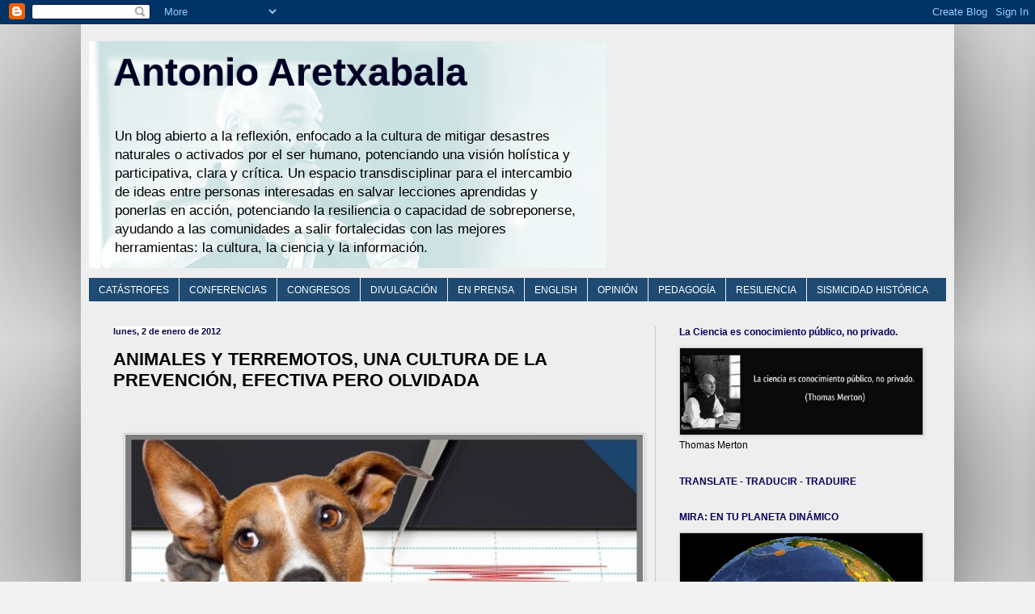

--- FILE ---
content_type: text/html; charset=UTF-8
request_url: https://antonioaretxabala.blogspot.com/2012/01/animales-y-terremotos.html
body_size: 32250
content:
<!DOCTYPE html>
<html class='v2' dir='ltr' lang='es'>
<head>
<link href='https://www.blogger.com/static/v1/widgets/335934321-css_bundle_v2.css' rel='stylesheet' type='text/css'/>
<meta content='width=1100' name='viewport'/>
<meta content='text/html; charset=UTF-8' http-equiv='Content-Type'/>
<meta content='blogger' name='generator'/>
<link href='https://antonioaretxabala.blogspot.com/favicon.ico' rel='icon' type='image/x-icon'/>
<link href='https://antonioaretxabala.blogspot.com/2012/01/animales-y-terremotos.html' rel='canonical'/>
<link rel="alternate" type="application/atom+xml" title="Antonio Aretxabala - Atom" href="https://antonioaretxabala.blogspot.com/feeds/posts/default" />
<link rel="alternate" type="application/rss+xml" title="Antonio Aretxabala - RSS" href="https://antonioaretxabala.blogspot.com/feeds/posts/default?alt=rss" />
<link rel="service.post" type="application/atom+xml" title="Antonio Aretxabala - Atom" href="https://www.blogger.com/feeds/8139364553167739876/posts/default" />

<link rel="alternate" type="application/atom+xml" title="Antonio Aretxabala - Atom" href="https://antonioaretxabala.blogspot.com/feeds/6453622197304594362/comments/default" />
<!--Can't find substitution for tag [blog.ieCssRetrofitLinks]-->
<link href='https://blogger.googleusercontent.com/img/b/R29vZ2xl/AVvXsEiNlMZi_YpfLfr5yJH3PiuCJmYJAeLj3kCMrxBa9jnvWZ_K8GYm4Y1Vb9mLOzYHXt-WSP2A0QWHQxJVlY9WqxRgJefIC-gdRZWT2Xvp_Guwpng4dGk0qdZ_TnupmlRgBOlZaAaUEcdaoRAINeOkzIn4kjK7wGZZvS5cRg7ztPRp1aIlETiBPB3ekiwT_cI/w640-h404/animales%20y%20terremotos.jpg' rel='image_src'/>
<meta content='https://antonioaretxabala.blogspot.com/2012/01/animales-y-terremotos.html' property='og:url'/>
<meta content='ANIMALES Y TERREMOTOS, UNA CULTURA DE LA PREVENCIÓN, EFECTIVA PERO OLVIDADA' property='og:title'/>
<meta content='      Es una cuestión milenaria, siempre ha estado ahí, millones son los testimonios, los primeros escritos occidentales se remontan a la an...' property='og:description'/>
<meta content='https://blogger.googleusercontent.com/img/b/R29vZ2xl/AVvXsEiNlMZi_YpfLfr5yJH3PiuCJmYJAeLj3kCMrxBa9jnvWZ_K8GYm4Y1Vb9mLOzYHXt-WSP2A0QWHQxJVlY9WqxRgJefIC-gdRZWT2Xvp_Guwpng4dGk0qdZ_TnupmlRgBOlZaAaUEcdaoRAINeOkzIn4kjK7wGZZvS5cRg7ztPRp1aIlETiBPB3ekiwT_cI/w1200-h630-p-k-no-nu/animales%20y%20terremotos.jpg' property='og:image'/>
<title>Antonio Aretxabala: ANIMALES Y TERREMOTOS, UNA CULTURA DE LA PREVENCIÓN, EFECTIVA PERO OLVIDADA</title>
<style id='page-skin-1' type='text/css'><!--
/*
-----------------------------------------------
Blogger Template Style
Name:     Simple
Designer: Blogger
URL:      www.blogger.com
----------------------------------------------- */
/* Content
----------------------------------------------- */
body {
font: normal normal 12px Arial, Tahoma, Helvetica, FreeSans, sans-serif;
color: #000000;
background: #f3f3f3 url(//3.bp.blogspot.com/-T9PQuymnXbs/VEZuRONKlXI/AAAAAAAAJH0/9Ng05bNGv4U/s0/halftone2.jpg) repeat scroll top left;
padding: 0 40px 40px 40px;
}
html body .region-inner {
min-width: 0;
max-width: 100%;
width: auto;
}
h2 {
font-size: 22px;
}
a:link {
text-decoration:none;
color: #0537ac;
}
a:visited {
text-decoration:none;
color: #1863b0;
}
a:hover {
text-decoration:underline;
color: #7dfaf4;
}
.body-fauxcolumn-outer .fauxcolumn-inner {
background: transparent none repeat scroll top left;
_background-image: none;
}
.body-fauxcolumn-outer .cap-top {
position: absolute;
z-index: 1;
height: 400px;
width: 100%;
}
.body-fauxcolumn-outer .cap-top .cap-left {
width: 100%;
background: transparent none repeat-x scroll top left;
_background-image: none;
}
.content-outer {
-moz-box-shadow: 0 0 40px rgba(0, 0, 0, .15);
-webkit-box-shadow: 0 0 5px rgba(0, 0, 0, .15);
-goog-ms-box-shadow: 0 0 10px #333333;
box-shadow: 0 0 40px rgba(0, 0, 0, .15);
margin-bottom: 1px;
}
.content-inner {
padding: 10px 10px;
}
.content-inner {
background-color: #eeeeee;
}
/* Header
----------------------------------------------- */
.header-outer {
background: #eeeeee none repeat-x scroll 0 -400px;
_background-image: none;
}
.Header h1 {
font: normal bold 48px Arial, Tahoma, Helvetica, FreeSans, sans-serif;
color: #010126;
text-shadow: -1px -1px 1px rgba(0, 0, 0, .2);
}
.Header h1 a {
color: #010126;
}
.Header .description {
font-size: 140%;
color: #000000;
}
.header-inner .Header .titlewrapper {
padding: 22px 30px;
}
.header-inner .Header .descriptionwrapper {
padding: 0 30px;
}
/* Tabs
----------------------------------------------- */
.tabs-inner .section:first-child {
border-top: 1px solid #eeeeee;
}
.tabs-inner .section:first-child ul {
margin-top: -1px;
border-top: 1px solid #eeeeee;
border-left: 0 solid #eeeeee;
border-right: 0 solid #eeeeee;
}
.tabs-inner .widget ul {
background: #1f4b72 none repeat-x scroll 0 -800px;
_background-image: none;
border-bottom: 1px solid #eeeeee;
margin-top: 0;
margin-left: -30px;
margin-right: -30px;
}
.tabs-inner .widget li a {
display: inline-block;
padding: .6em 1em;
font: normal normal 12px Arial, Tahoma, Helvetica, FreeSans, sans-serif;
color: #ffffff;
border-left: 1px solid #eeeeee;
border-right: 0 solid #eeeeee;
}
.tabs-inner .widget li:first-child a {
border-left: none;
}
.tabs-inner .widget li.selected a, .tabs-inner .widget li a:hover {
color: #0bf5de;
background-color: #a2c4c9;
text-decoration: none;
}
/* Columns
----------------------------------------------- */
.main-outer {
border-top: 0 solid #cccccc;
}
.fauxcolumn-left-outer .fauxcolumn-inner {
border-right: 1px solid #cccccc;
}
.fauxcolumn-right-outer .fauxcolumn-inner {
border-left: 1px solid #cccccc;
}
/* Headings
----------------------------------------------- */
div.widget > h2,
div.widget h2.title {
margin: 0 0 1em 0;
font: normal bold 12px Arial, Tahoma, Helvetica, FreeSans, sans-serif;
color: #07005d;
}
/* Widgets
----------------------------------------------- */
.widget .zippy {
color: #000000;
text-shadow: 2px 2px 1px rgba(0, 0, 0, .1);
}
.widget .popular-posts ul {
list-style: none;
}
/* Posts
----------------------------------------------- */
h2.date-header {
font: normal bold 11px Arial, Tahoma, Helvetica, FreeSans, sans-serif;
}
.date-header span {
background-color: #ffffff;
color: #070344;
padding: inherit;
letter-spacing: inherit;
margin: inherit;
}
.main-inner {
padding-top: 30px;
padding-bottom: 30px;
}
.main-inner .column-center-inner {
padding: 0 15px;
}
.main-inner .column-center-inner .section {
margin: 0 15px;
}
.post {
margin: 0 0 25px 0;
}
h3.post-title, .comments h4 {
font: normal bold 22px Arial, Tahoma, Helvetica, FreeSans, sans-serif;
margin: .75em 0 0;
}
.post-body {
font-size: 110%;
line-height: 1.4;
position: relative;
}
.post-body img, .post-body .tr-caption-container, .Profile img, .Image img,
.BlogList .item-thumbnail img {
padding: 0;
background: #ffffff;
border: 1px solid #cccccc;
-moz-box-shadow: 1px 1px 5px rgba(0, 0, 0, .1);
-webkit-box-shadow: 1px 1px 5px rgba(0, 0, 0, .1);
box-shadow: 1px 1px 5px rgba(0, 0, 0, .1);
}
.post-body img, .post-body .tr-caption-container {
padding: 1px;
}
.post-body .tr-caption-container {
color: #000000;
}
.post-body .tr-caption-container img {
padding: 0;
background: transparent;
border: none;
-moz-box-shadow: 0 0 0 rgba(0, 0, 0, .1);
-webkit-box-shadow: 0 0 0 rgba(0, 0, 0, .1);
box-shadow: 0 0 0 rgba(0, 0, 0, .1);
}
.post-header {
margin: 0 0 1.5em;
line-height: 1.6;
font-size: 90%;
}
.post-footer {
margin: 20px -2px 0;
padding: 5px 10px;
color: #032c33;
background-color: #ffffff;
border-bottom: 1px solid #c5c6ce;
line-height: 1.6;
font-size: 90%;
}
#comments .comment-author {
padding-top: 1.5em;
border-top: 1px solid #cccccc;
background-position: 0 1.5em;
}
#comments .comment-author:first-child {
padding-top: 0;
border-top: none;
}
.avatar-image-container {
margin: .2em 0 0;
}
#comments .avatar-image-container img {
border: 1px solid #cccccc;
}
/* Comments
----------------------------------------------- */
.comments .comments-content .icon.blog-author {
background-repeat: no-repeat;
background-image: url([data-uri]);
}
.comments .comments-content .loadmore a {
border-top: 1px solid #000000;
border-bottom: 1px solid #000000;
}
.comments .comment-thread.inline-thread {
background-color: #ffffff;
}
.comments .continue {
border-top: 2px solid #000000;
}
/* Accents
---------------------------------------------- */
.section-columns td.columns-cell {
border-left: 1px solid #cccccc;
}
.blog-pager {
background: transparent none no-repeat scroll top center;
}
.blog-pager-older-link, .home-link,
.blog-pager-newer-link {
background-color: #eeeeee;
padding: 5px;
}
.footer-outer {
border-top: 0 dashed #bbbbbb;
}
/* Mobile
----------------------------------------------- */
body.mobile  {
background-size: auto;
}
.mobile .body-fauxcolumn-outer {
background: transparent none repeat scroll top left;
}
.mobile .body-fauxcolumn-outer .cap-top {
background-size: 100% auto;
}
.mobile .content-outer {
-webkit-box-shadow: 0 0 3px rgba(0, 0, 0, .15);
box-shadow: 0 0 3px rgba(0, 0, 0, .15);
}
.mobile .tabs-inner .widget ul {
margin-left: 0;
margin-right: 0;
}
.mobile .post {
margin: 0;
}
.mobile .main-inner .column-center-inner .section {
margin: 0;
}
.mobile .date-header span {
padding: 0.1em 10px;
margin: 0 -10px;
}
.mobile h3.post-title {
margin: 0;
}
.mobile .blog-pager {
background: transparent none no-repeat scroll top center;
}
.mobile .footer-outer {
border-top: none;
}
.mobile .main-inner, .mobile .footer-inner {
background-color: #eeeeee;
}
.mobile-index-contents {
color: #000000;
}
.mobile-link-button {
background-color: #0537ac;
}
.mobile-link-button a:link, .mobile-link-button a:visited {
color: #ffffff;
}
.mobile .tabs-inner .section:first-child {
border-top: none;
}
.mobile .tabs-inner .PageList .widget-content {
background-color: #a2c4c9;
color: #0bf5de;
border-top: 1px solid #eeeeee;
border-bottom: 1px solid #eeeeee;
}
.mobile .tabs-inner .PageList .widget-content .pagelist-arrow {
border-left: 1px solid #eeeeee;
}

--></style>
<style id='template-skin-1' type='text/css'><!--
body {
min-width: 1080px;
}
.content-outer, .content-fauxcolumn-outer, .region-inner {
min-width: 1080px;
max-width: 1080px;
_width: 1080px;
}
.main-inner .columns {
padding-left: 0;
padding-right: 360px;
}
.main-inner .fauxcolumn-center-outer {
left: 0;
right: 360px;
/* IE6 does not respect left and right together */
_width: expression(this.parentNode.offsetWidth -
parseInt("0") -
parseInt("360px") + 'px');
}
.main-inner .fauxcolumn-left-outer {
width: 0;
}
.main-inner .fauxcolumn-right-outer {
width: 360px;
}
.main-inner .column-left-outer {
width: 0;
right: 100%;
margin-left: -0;
}
.main-inner .column-right-outer {
width: 360px;
margin-right: -360px;
}
#layout {
min-width: 0;
}
#layout .content-outer {
min-width: 0;
width: 800px;
}
#layout .region-inner {
min-width: 0;
width: auto;
}
body#layout div.add_widget {
padding: 8px;
}
body#layout div.add_widget a {
margin-left: 32px;
}
--></style>
<style>
    body {background-image:url(\/\/3.bp.blogspot.com\/-T9PQuymnXbs\/VEZuRONKlXI\/AAAAAAAAJH0\/9Ng05bNGv4U\/s0\/halftone2.jpg);}
    
@media (max-width: 200px) { body {background-image:url(\/\/3.bp.blogspot.com\/-T9PQuymnXbs\/VEZuRONKlXI\/AAAAAAAAJH0\/9Ng05bNGv4U\/w200\/halftone2.jpg);}}
@media (max-width: 400px) and (min-width: 201px) { body {background-image:url(\/\/3.bp.blogspot.com\/-T9PQuymnXbs\/VEZuRONKlXI\/AAAAAAAAJH0\/9Ng05bNGv4U\/w400\/halftone2.jpg);}}
@media (max-width: 800px) and (min-width: 401px) { body {background-image:url(\/\/3.bp.blogspot.com\/-T9PQuymnXbs\/VEZuRONKlXI\/AAAAAAAAJH0\/9Ng05bNGv4U\/w800\/halftone2.jpg);}}
@media (max-width: 1200px) and (min-width: 801px) { body {background-image:url(\/\/3.bp.blogspot.com\/-T9PQuymnXbs\/VEZuRONKlXI\/AAAAAAAAJH0\/9Ng05bNGv4U\/w1200\/halftone2.jpg);}}
/* Last tag covers anything over one higher than the previous max-size cap. */
@media (min-width: 1201px) { body {background-image:url(\/\/3.bp.blogspot.com\/-T9PQuymnXbs\/VEZuRONKlXI\/AAAAAAAAJH0\/9Ng05bNGv4U\/w1600\/halftone2.jpg);}}
  </style>
<script type='text/javascript'>
        (function(i,s,o,g,r,a,m){i['GoogleAnalyticsObject']=r;i[r]=i[r]||function(){
        (i[r].q=i[r].q||[]).push(arguments)},i[r].l=1*new Date();a=s.createElement(o),
        m=s.getElementsByTagName(o)[0];a.async=1;a.src=g;m.parentNode.insertBefore(a,m)
        })(window,document,'script','https://www.google-analytics.com/analytics.js','ga');
        ga('create', 'UA-35653540-1', 'auto', 'blogger');
        ga('blogger.send', 'pageview');
      </script>
<link href='https://www.blogger.com/dyn-css/authorization.css?targetBlogID=8139364553167739876&amp;zx=2e7200bf-93b1-42d1-adc3-dc0665686568' media='none' onload='if(media!=&#39;all&#39;)media=&#39;all&#39;' rel='stylesheet'/><noscript><link href='https://www.blogger.com/dyn-css/authorization.css?targetBlogID=8139364553167739876&amp;zx=2e7200bf-93b1-42d1-adc3-dc0665686568' rel='stylesheet'/></noscript>
<meta name='google-adsense-platform-account' content='ca-host-pub-1556223355139109'/>
<meta name='google-adsense-platform-domain' content='blogspot.com'/>

</head>
<body class='loading variant-dark'>
<div class='navbar section' id='navbar' name='Barra de navegación'><div class='widget Navbar' data-version='1' id='Navbar1'><script type="text/javascript">
    function setAttributeOnload(object, attribute, val) {
      if(window.addEventListener) {
        window.addEventListener('load',
          function(){ object[attribute] = val; }, false);
      } else {
        window.attachEvent('onload', function(){ object[attribute] = val; });
      }
    }
  </script>
<div id="navbar-iframe-container"></div>
<script type="text/javascript" src="https://apis.google.com/js/platform.js"></script>
<script type="text/javascript">
      gapi.load("gapi.iframes:gapi.iframes.style.bubble", function() {
        if (gapi.iframes && gapi.iframes.getContext) {
          gapi.iframes.getContext().openChild({
              url: 'https://www.blogger.com/navbar/8139364553167739876?po\x3d6453622197304594362\x26origin\x3dhttps://antonioaretxabala.blogspot.com',
              where: document.getElementById("navbar-iframe-container"),
              id: "navbar-iframe"
          });
        }
      });
    </script><script type="text/javascript">
(function() {
var script = document.createElement('script');
script.type = 'text/javascript';
script.src = '//pagead2.googlesyndication.com/pagead/js/google_top_exp.js';
var head = document.getElementsByTagName('head')[0];
if (head) {
head.appendChild(script);
}})();
</script>
</div></div>
<div class='body-fauxcolumns'>
<div class='fauxcolumn-outer body-fauxcolumn-outer'>
<div class='cap-top'>
<div class='cap-left'></div>
<div class='cap-right'></div>
</div>
<div class='fauxborder-left'>
<div class='fauxborder-right'></div>
<div class='fauxcolumn-inner'>
</div>
</div>
<div class='cap-bottom'>
<div class='cap-left'></div>
<div class='cap-right'></div>
</div>
</div>
</div>
<div class='content'>
<div class='content-fauxcolumns'>
<div class='fauxcolumn-outer content-fauxcolumn-outer'>
<div class='cap-top'>
<div class='cap-left'></div>
<div class='cap-right'></div>
</div>
<div class='fauxborder-left'>
<div class='fauxborder-right'></div>
<div class='fauxcolumn-inner'>
</div>
</div>
<div class='cap-bottom'>
<div class='cap-left'></div>
<div class='cap-right'></div>
</div>
</div>
</div>
<div class='content-outer'>
<div class='content-cap-top cap-top'>
<div class='cap-left'></div>
<div class='cap-right'></div>
</div>
<div class='fauxborder-left content-fauxborder-left'>
<div class='fauxborder-right content-fauxborder-right'></div>
<div class='content-inner'>
<header>
<div class='header-outer'>
<div class='header-cap-top cap-top'>
<div class='cap-left'></div>
<div class='cap-right'></div>
</div>
<div class='fauxborder-left header-fauxborder-left'>
<div class='fauxborder-right header-fauxborder-right'></div>
<div class='region-inner header-inner'>
<div class='header section' id='header' name='Cabecera'><div class='widget Header' data-version='1' id='Header1'>
<div id='header-inner' style='background-image: url("https://blogger.googleusercontent.com/img/b/R29vZ2xl/AVvXsEhxxVz4Hp_e4dB20_3q3XUqqNg9k3iZuyLKtL1iAMNXlnGP41ehBmagmV013UWP6AGfzlddN9xkQ5uvmK72WDGpYC4fLMOE798NRPlytDOkZjDuohHWR8oIKsIg0aE5yLE3gbsLREzVaNc/s640/aa3.png"); background-position: left; width: 640px; min-height: 281px; _height: 281px; background-repeat: no-repeat; '>
<div class='titlewrapper' style='background: transparent'>
<h1 class='title' style='background: transparent; border-width: 0px'>
<a href='https://antonioaretxabala.blogspot.com/'>
Antonio Aretxabala
</a>
</h1>
</div>
<div class='descriptionwrapper'>
<p class='description'><span>Un blog abierto a la reflexión, enfocado a la cultura de mitigar desastres naturales o activados por el ser humano, potenciando una visión holística y participativa, clara y crítica. Un espacio transdisciplinar para el  intercambio de ideas entre personas interesadas en salvar lecciones aprendidas y ponerlas en acción, potenciando la resiliencia o capacidad de sobreponerse, ayudando a las comunidades a salir fortalecidas con las mejores herramientas: la cultura, la ciencia y la información.</span></p>
</div>
</div>
</div></div>
</div>
</div>
<div class='header-cap-bottom cap-bottom'>
<div class='cap-left'></div>
<div class='cap-right'></div>
</div>
</div>
</header>
<div class='tabs-outer'>
<div class='tabs-cap-top cap-top'>
<div class='cap-left'></div>
<div class='cap-right'></div>
</div>
<div class='fauxborder-left tabs-fauxborder-left'>
<div class='fauxborder-right tabs-fauxborder-right'></div>
<div class='region-inner tabs-inner'>
<div class='tabs section' id='crosscol' name='Multicolumnas'><div class='widget Label' data-version='1' id='Label1'>
<h2>CLASIFICACIÓN DE ARTÍCULOS</h2>
<div class='widget-content list-label-widget-content'>
<ul>
<li>
<a dir='ltr' href='https://antonioaretxabala.blogspot.com/search/label/CAT%C3%81STROFES'>CATÁSTROFES</a>
</li>
<li>
<a dir='ltr' href='https://antonioaretxabala.blogspot.com/search/label/CONFERENCIAS'>CONFERENCIAS</a>
</li>
<li>
<a dir='ltr' href='https://antonioaretxabala.blogspot.com/search/label/CONGRESOS'>CONGRESOS</a>
</li>
<li>
<a dir='ltr' href='https://antonioaretxabala.blogspot.com/search/label/DIVULGACI%C3%93N'>DIVULGACIÓN</a>
</li>
<li>
<a dir='ltr' href='https://antonioaretxabala.blogspot.com/search/label/EN%20PRENSA'>EN PRENSA</a>
</li>
<li>
<a dir='ltr' href='https://antonioaretxabala.blogspot.com/search/label/ENGLISH'>ENGLISH</a>
</li>
<li>
<a dir='ltr' href='https://antonioaretxabala.blogspot.com/search/label/OPINI%C3%93N'>OPINIÓN</a>
</li>
<li>
<a dir='ltr' href='https://antonioaretxabala.blogspot.com/search/label/PEDAGOG%C3%8DA'>PEDAGOGÍA</a>
</li>
<li>
<a dir='ltr' href='https://antonioaretxabala.blogspot.com/search/label/RESILIENCIA'>RESILIENCIA</a>
</li>
<li>
<a dir='ltr' href='https://antonioaretxabala.blogspot.com/search/label/SISMICIDAD%20HIST%C3%93RICA'>SISMICIDAD HISTÓRICA</a>
</li>
</ul>
<div class='clear'></div>
</div>
</div></div>
<div class='tabs no-items section' id='crosscol-overflow' name='Cross-Column 2'></div>
</div>
</div>
<div class='tabs-cap-bottom cap-bottom'>
<div class='cap-left'></div>
<div class='cap-right'></div>
</div>
</div>
<div class='main-outer'>
<div class='main-cap-top cap-top'>
<div class='cap-left'></div>
<div class='cap-right'></div>
</div>
<div class='fauxborder-left main-fauxborder-left'>
<div class='fauxborder-right main-fauxborder-right'></div>
<div class='region-inner main-inner'>
<div class='columns fauxcolumns'>
<div class='fauxcolumn-outer fauxcolumn-center-outer'>
<div class='cap-top'>
<div class='cap-left'></div>
<div class='cap-right'></div>
</div>
<div class='fauxborder-left'>
<div class='fauxborder-right'></div>
<div class='fauxcolumn-inner'>
</div>
</div>
<div class='cap-bottom'>
<div class='cap-left'></div>
<div class='cap-right'></div>
</div>
</div>
<div class='fauxcolumn-outer fauxcolumn-left-outer'>
<div class='cap-top'>
<div class='cap-left'></div>
<div class='cap-right'></div>
</div>
<div class='fauxborder-left'>
<div class='fauxborder-right'></div>
<div class='fauxcolumn-inner'>
</div>
</div>
<div class='cap-bottom'>
<div class='cap-left'></div>
<div class='cap-right'></div>
</div>
</div>
<div class='fauxcolumn-outer fauxcolumn-right-outer'>
<div class='cap-top'>
<div class='cap-left'></div>
<div class='cap-right'></div>
</div>
<div class='fauxborder-left'>
<div class='fauxborder-right'></div>
<div class='fauxcolumn-inner'>
</div>
</div>
<div class='cap-bottom'>
<div class='cap-left'></div>
<div class='cap-right'></div>
</div>
</div>
<!-- corrects IE6 width calculation -->
<div class='columns-inner'>
<div class='column-center-outer'>
<div class='column-center-inner'>
<div class='main section' id='main' name='Principal'><div class='widget Blog' data-version='1' id='Blog1'>
<div class='blog-posts hfeed'>

          <div class="date-outer">
        
<h2 class='date-header'><span>lunes, 2 de enero de 2012</span></h2>

          <div class="date-posts">
        
<div class='post-outer'>
<div class='post hentry' itemprop='blogPost' itemscope='itemscope' itemtype='http://schema.org/BlogPosting'>
<meta content='https://blogger.googleusercontent.com/img/b/R29vZ2xl/AVvXsEiNlMZi_YpfLfr5yJH3PiuCJmYJAeLj3kCMrxBa9jnvWZ_K8GYm4Y1Vb9mLOzYHXt-WSP2A0QWHQxJVlY9WqxRgJefIC-gdRZWT2Xvp_Guwpng4dGk0qdZ_TnupmlRgBOlZaAaUEcdaoRAINeOkzIn4kjK7wGZZvS5cRg7ztPRp1aIlETiBPB3ekiwT_cI/s72-w640-c-h404/animales%20y%20terremotos.jpg' itemprop='image_url'/>
<meta content='8139364553167739876' itemprop='blogId'/>
<meta content='6453622197304594362' itemprop='postId'/>
<a name='6453622197304594362'></a>
<h3 class='post-title entry-title' itemprop='name'>
ANIMALES Y TERREMOTOS, UNA CULTURA DE LA PREVENCIÓN, EFECTIVA PERO OLVIDADA
</h3>
<div class='post-header'>
<div class='post-header-line-1'></div>
</div>
<div class='post-body entry-content' id='post-body-6453622197304594362' itemprop='description articleBody'>
<div style="text-align: justify;">&nbsp;</div><div style="text-align: justify;">&nbsp;<div class="separator" style="clear: both; text-align: center;"><a href="https://blogger.googleusercontent.com/img/b/R29vZ2xl/AVvXsEiNlMZi_YpfLfr5yJH3PiuCJmYJAeLj3kCMrxBa9jnvWZ_K8GYm4Y1Vb9mLOzYHXt-WSP2A0QWHQxJVlY9WqxRgJefIC-gdRZWT2Xvp_Guwpng4dGk0qdZ_TnupmlRgBOlZaAaUEcdaoRAINeOkzIn4kjK7wGZZvS5cRg7ztPRp1aIlETiBPB3ekiwT_cI/s512/animales%20y%20terremotos.jpg" imageanchor="1" style="margin-left: 1em; margin-right: 1em;"><img border="0" data-original-height="323" data-original-width="512" height="404" src="https://blogger.googleusercontent.com/img/b/R29vZ2xl/AVvXsEiNlMZi_YpfLfr5yJH3PiuCJmYJAeLj3kCMrxBa9jnvWZ_K8GYm4Y1Vb9mLOzYHXt-WSP2A0QWHQxJVlY9WqxRgJefIC-gdRZWT2Xvp_Guwpng4dGk0qdZ_TnupmlRgBOlZaAaUEcdaoRAINeOkzIn4kjK7wGZZvS5cRg7ztPRp1aIlETiBPB3ekiwT_cI/w640-h404/animales%20y%20terremotos.jpg" width="640" /></a></div></div><div style="text-align: justify;">&nbsp;</div><div style="text-align: justify;">Es una cuestión milenaria, siempre ha estado ahí, millones son los testimonios, los primeros escritos occidentales se remontan a la antigua Grecia, los chinos bastante antes, y nunca lo perdieron, aún siguen investigándolo. Veamos...<br /> <span style="text-align: right;"><span style="font-size: large;"><br /></span></span>
</div><div style="text-align: justify;"><div style="text-align: center;"><span style="text-align: right;"><span style="font-size: large;"><b><a href="https://antonioaretxabala.blogspot.com/2011/12/los-animales-perciben-cambios-quimicos.html" target="_blank">ARTÍCULO:</a></b></span></span><br /><span style="text-align: right;"><span style="font-size: large;"><b><a href="https://antonioaretxabala.blogspot.com/2011/12/los-animales-perciben-cambios-quimicos.html" target="_blank">CAMBIOS QUÍMICOS Y AMBIENTALES PERCIBIDOS POR LOS ANIMALES</a></b></span></span><br /></div>

<br /></div><div style="text-align: justify;">
<div style="text-align: right;">
<b><br /></b></div>
</div>
<div style="clear: both; text-align: justify;">
<a href="http://www.ciencia1.com/images/zoologia/sapos-abandonan-habitat.jpg" style="clear: right; float: right; margin-bottom: 1em; margin-left: 1em;"><br /></a><span class="fbody" id="zoom">Sun Shihong, un investigador retirado del CEA 
China Earthquake Networks Center (CENC), afirma que el mundo parece que está entrando en una <a href="http://antonioaretxabala.blogspot.com/2012/01/agrupando-espacial-y-temporalmente-los.html" target="_blank">nueva fase de actividad sísmica:</a> <i>... los últimos movimientos de la corteza terrestre muestran indudablemente un "estado de actividad". Esto no es anormal, la tierra tiene su ciclo de vida guiado por sus poropias reglas, el mundo experimentó una fase de actividad sísmica entre 1900 y 1964, los siguientes 40 años fueron relativamente inactivos..., </i></span><span class="fbody" id="zoom"></span><span class="fbody" id="zoom"> dijo. </span></div>
<div style="text-align: justify;">
<div class="separator" style="clear: both; text-align: center;">
<a href="http://www.chinadaily.com.cn/china/images/attachement/jpg/site1/20100128/0023ae73cfef0ccb06f711.jpg" style="clear: left; float: left; margin-bottom: 1em; margin-right: 1em;"><img border="0" height="320" src="https://lh3.googleusercontent.com/blogger_img_proxy/AEn0k_vIDSyQKKUal_cO6t7fWagfNio6jEs8-lJ3CbIGwlY6bBMfR0vyFdHOixSySglmVMNRTG8zJXq0sKePUFx9v76nVeQWeguuxoax3Qp0S3IyU1vq_RfDGQtHrGrSJWuuy3OhIc4bADm2GvarlLi90XAUVYRymoC1_Jaejd5C02mTESSYG12o6A=s0-d" width="164"></a></div>
<div style="text-align: justify;">
Cientos de miles de sapos comenzaron a emigrar dos días antes del pavoroso <a href="http://www.20minutos.es/noticia/377714/0/terremoto/muertos/china/" target="_blank">terremoto </a>de Mianyang en mayo de 2008.</div>
<br />
Sun Shihong puede ser considerado un héroe, sus investigaciones con serpientes tras el terremoto de&nbsp; Haicheng en 1975, lo demostró, entonces no se sabe cuántas vidas salvó, pero un día antes, una evacuación masiva de más de un millón de personas salvó a muchas de una muerte segura. Su método: observar el comportamiento animal, los niveles y cambios de sabor del agua y alertar si algo se percibe que ha cambiado. Destruyó el 90% de los edificios. <br />
<br />
Una teoría muy popular en California, en constante transformación, 
propone una correlación entre el número de animales de compañía 
extraviados y el número de seísmos en el área de la bahía de San 
Francisco.<br />
<br />
No fueron pocas las voces que en l'Aquila avisaron del comportamiento anómalo de los sapos, no se hizo caso, 309 muertos y cientos de heridos pasan a engrosar el número de víctimas europeas de un fenómeo que aún hoy, en pleno siglo XXI, nos estremece igual que a los primeros sapiens... <br />
<br />
<br />
La interacción entre <a href="http://www.antena3.com/noticias/ciencia/ganaderos-hierro-notan-que-sus-animales-estan-mas-nerviosos_2011101300053.html" target="_blank">las cabras y sus pastores en la isla de El Hierro</a> durante la crisis sísmica de 2011, que duró unos ocho meses, dejó testimonios muy claros de cómo estos animales se adelantaron a algunos de los temblores con comportamientos anómalos. <a href="http://www.unav.es/informacion/articulos-de-opinion/hierro-no-hay-mal-que-bien-no-venga" target="_blank">Una oportunidad de investigación</a> de este fenómeno en el que prácticamente no se hizo otra cosa que entrevistar a los pastores, aunque durante esos ocho meses se dispuso de un <a href="http://antonioaretxabala.blogspot.com/2012/03/la-segunda-oportunidad-de-el-hierro.html" target="_blank">excelente laboratorio brindado por la Naturaleza y además gratis</a>.<br />
&nbsp;&nbsp;&nbsp; <br />
El servicio sismológico del IGN, recogió varias llamadas del 
comportamiento anómalo de especies domésticas antes de los terremotos de
 Lorca, perros agitados, gatos huyendo, en la charca de Totana pájaros 
en estampida, cerca de Torrevieja, en la traza de la falla asesina, una 
llamada alertó dos minutos antes del comportamiento anómalo de su ninfa 
(un loro australiano), se volvía loca en su jaula, y eso que es una especie muy 
tranquila. Emilio Carreño, Director de la Red Sísmica Nacional del IGN, nos lo cuenta: observar a las mascotas en un momento dado nos puede devolver a la vida.<br />
<div class="separator" style="clear: both; text-align: center;">
<br /></div>
<div style="text-align: center;">
<iframe allowfullscreen="allowfullscreen" class="b-hbp-video b-uploaded" frameborder="0" height="266" id="BLOGGER-video-7f190d5d61c96cd8-3607" mozallowfullscreen="mozallowfullscreen" src="https://www.blogger.com/video.g?token=AD6v5dwjmZQxpNvFcvUV2v8m0jRk4wmg4d1KBGOaRSnFxJRlbjzxrB1GR92uBjk8KMened2fVvptcesLOaxPhqu8TEDzd54pOSmDNlK-DaMhKtx7FCYORe3t-ZiHVL1131WP3rOEaJU" webkitallowfullscreen="webkitallowfullscreen" width="320"></iframe><br />
<b>EMILIO CARREÑO DIRECTOR DE LA RED SÍMICA NACIONAL (IGN)</b></div>
<br />
En las aguas de Florida, en agosto de  2005, 14 tiburones que llevaban 
un sensor electrónico para determinar su  ruta abandonaban su territorio
 de Sarasota hacia el Golfo de México, hecho que no tuvo lugar en ningún
 momento de sus cuatro años de  monitoreo, justo 12 horas antes de que 
el Huracán Charley devastara la  zona. Tardaron dos semanas en regresar.<br />
<br />
El  28 de febrero de 2001, gran parte de los <a href="http://www.journeywithbrendaroberts.org/article01.htm" target="_blank">gatos de Seattle</a> se 
escondieron  sin motivo aparente. Transcurridos dos días del suceso, la 
ciudad era  golpeada por un seísmo.<br />
<br />
Una noche de 1923, en una amplia zona de Japón, en Kantö, miles de perros aullaron durante horas sin ningun motivo aparente. Al día siguiente, 1 de septiembre, morían 142.807 japoneses en uno de los terremotos (7,8) más terribles de la historia del país nipón.<br />
<div style="text-align: center;">
<div style="text-align: justify;">
<br />
El filósofo Immanuel Kant, que todo lo escribía, comenta que en Cádiz (España) a finales de octubre de 1755, una semana antes del gran terremoto y tsunami de Lisboa (se le ha evaluado en 8,8) que golpeó a toda Europa, se vieron miles de gusanos salir de sus agujeros y huir a zonas elevadas.<br />
<br />
Los elefantes que paseaban a los turistas en la playa de Khao Lak, en Tailandia, se volvieron <i>"locos"</i> en diciembre de 2004. Comenzaron a levantar sus trompas y a barritar excitados. Después rompieron a llorar. <i>"Estaba muy sorprendido, nunca antes había visto llorar a un elefante"</i>, dijo Dang Salangam, uno de los cuidadores de los ocho elefantes que ofrecían paseos a los turistas.<br />
<br />
<br />
<table cellpadding="0" cellspacing="0" class="tr-caption-container" style="float: left; margin-right: 1em; text-align: left;"><tbody>
<tr><td style="text-align: center;"><a href="http://t2.gstatic.com/images?q=tbn:ANd9GcR5dKpL5IWuqgwPhYoAe6do8GVDcR59zMvzyAzeJ4gtrBFUkHl-pI766qZopQ" style="margin-left: auto; margin-right: auto;"><img border="0" height="265" src="https://lh3.googleusercontent.com/blogger_img_proxy/AEn0k_seAXX2BDXH0fyJQgrEl_S_lGdcOkTMXl6bj6GX4RlLf3U4_zwUzOXJE4BE4S_7Ups_F-jlTF-xLqIunkKkIYMcYoBUivWA_NalL5ev19T54sxvRB5l5ncGoQgfHvA47asx_Lz_SsPPajYHG6nCvfcVKhfbDF87Fu2w59OqAZ04rAbF3qrTCZsd=s0-d" width="400"></a></td></tr>
<tr><td class="tr-caption" style="text-align: center;">LOS ELEFANTES DE TAHILANDIA ROMPIERON SUS CADENAS Y HUYERON</td></tr>
</tbody></table>
Finalmente los paquidermos, ignorando las instrucciones de los cuidadores, se dirigieron hacia una colina cercana, con una docena de turistas sobre sus espaldas. Los elefantes que no estaban en activo rompieron sus cadenas y se encaminaron también hacia esa colina, abandonando una playa donde minutos después morirían bajo las olas unas 4.000 personas, la mitad de ellos turistas extranjeros. La ola penetró un kilómetro tierra adentro, pero no alcanzó la cumbre de la colina a donde se habían refugiado los animales.</div>
<div style="text-align: justify;">
<br /></div>
<div>
<div style="text-align: justify;">
<br /></div>
<table cellpadding="0" cellspacing="0" class="tr-caption-container" style="float: right; margin-left: 1em; text-align: right;"><tbody>
<tr><td style="text-align: center;"><a href="http://noticabos.files.wordpress.com/2011/03/oso-panda.jpg?w=414&amp;h=435" style="margin-left: auto; margin-right: auto;"><img border="0" height="320" src="https://lh3.googleusercontent.com/blogger_img_proxy/AEn0k_u-hngxuGj5QMUePICyVRVIOSnQUBAK72BQkp52l8UvKlEsGVtcuvOe-DYi89SU8yfoFm6rBzXRC2KN8j7l6wlzap1jrnIOUeUjm0sen8g9BDqjFNvT3PHVw_g1DNfvjAqVLuknZh1tvI4=s0-d" width="304"></a></td></tr>
<tr><td class="tr-caption" style="text-align: center;">CHINA 2006</td></tr>
</tbody></table>
<div style="text-align: justify;">
<br />
Por lo general, cuando las imágenes del caos son tantas y tan fuertes que las personas no pueden con tanta realidad, empiezan a emerger otras miradas más humanas, más tiernas. Porque en las catástrofes se muestra también lo mejor de las personas, su cara más amable. A los animales les pasa lo mismo.<br />
<br />
En&nbsp;China se capturó una fotografía en la que un oso panda se abraza fuertemente a la pierna de un cuidador en busca de refugio y protección, su instinto y capacidad de observación le decían que era la persona indicada. Ojalá las personas aprendiéramos más rápido y entendiéramos que la ternura, la compasión, la ayuda y la bondad ayudan en la resiliencia personal, social y de un país al completo.<br />
<br />
<br /></div>
<div style="text-align: justify;">
<br /></div>
<div style="text-align: justify;">
<br />
<table cellpadding="0" cellspacing="0" class="tr-caption-container" style="float: left; margin-right: 1em; text-align: left;"><tbody>
<tr><td style="text-align: center;"><a href="https://blogger.googleusercontent.com/img/b/R29vZ2xl/AVvXsEiBZUGU6kTx_Wcx93cJ8zXWqxUfjXwC0KRQSCOebMNci5C0SFHpfA33o47EKLPt5pqjgIW1groGOn5ddOkEf25FWCbgR8KnLFoPfZKKuZ4KBrw9vypkWW3L09rlkTC-3zCZtfi2BuwHBsw/s400/ANIMALs.jpeg" style="clear: left; margin-bottom: 1em; margin-left: auto; margin-right: auto;"><img border="0" height="310" src="https://blogger.googleusercontent.com/img/b/R29vZ2xl/AVvXsEiBZUGU6kTx_Wcx93cJ8zXWqxUfjXwC0KRQSCOebMNci5C0SFHpfA33o47EKLPt5pqjgIW1groGOn5ddOkEf25FWCbgR8KnLFoPfZKKuZ4KBrw9vypkWW3L09rlkTC-3zCZtfi2BuwHBsw/s400/ANIMALs.jpeg" width="400" /></a></td></tr>
<tr><td class="tr-caption" style="text-align: center;">CHRISTCHURCH, NUEVA ZELANDA</td></tr>
</tbody></table>
<br />
<br />
Durante los terremotos de Christchurch en Nueva Zelanda, desaparecieron muchas mascotas, la gente adoptó, alimentó y puso en marcha una <a href="http://www.petsonthenet.co.nz/christchurchquake.htm" target="_blank">iniciativa temporal</a> para devolverlos a sus familias de origen.<br />
<br />
En el parque nacional de Yala, al sur de Sri Lanka, no se encontró entre los restos dejados por la gran ola cadáver alguno de los animales salvajes que alberga esta reserva. No sólo los animales salvajes presintieron la catástrofe.<br />
<br />
<br />
<br />
<br />
En la región de Caddalore, en la India, el maremoto alcanzó a medio centenar de poblaciones, matando a más de 600 personas, pero apenas se encontraron cuerpos de gatos, perros o ganado.</div>
<br /></div>
<div>
<div style="text-align: justify;">
&#191;Qué es lo que sienten los animales que les avisa de un terremoto o maremoto? Los científicos creen que la clave podría estar en la percepción de señales electromagnéticas de baja frecuencia, producidas por las fracturas de rocas cristalinas, en el interior de las zonas de rotura. También es posible que algunos animales, como los perros, sean capaces de oír las roturas de los microfragmentos de las rocas antes de que un terremoto se produzca.<br />
<br />
<div class="separator" style="clear: both; text-align: center;">
<iframe allowfullscreen="allowfullscreen" frameborder="0" height="266" mozallowfullscreen="mozallowfullscreen" src="https://www.youtube.com/embed/pHnZZFKjIWo?feature=player_embedded" webkitallowfullscreen="webkitallowfullscreen" width="320"></iframe></div>
<b>UN PERRO CON UN CONO&nbsp;</b><b>PARA EVITAR QUE SE RASCASE ESTABA&nbsp;</b><b>VIGILADO. &nbsp;REACCIONA INSTANTES ANTES DEL TERREMOTO DE 5,8 EN WASHINGTON D.C. DEL 23 DE AGOSTO DE 2011</b></div>
<div style="text-align: justify;">
<br /></div>
<div style="text-align: justify;">
También se ha valorado el comportamiento de los peces y faisanes en Japón, llama la atención su habilidad para avisar de próximos terremotos. Los faisanes advierten con un grito de alarma antes de un temblor, los peces saltan fuera del agua.</div>
<div style="text-align: justify;">
<br /></div>
<table cellpadding="0" cellspacing="0" class="tr-caption-container" style="margin-left: auto; margin-right: auto; text-align: center;"><tbody>
<tr><td style="text-align: center;"><a href="http://scitechdaily.com/images/Seismologists-Record-Whale-Songs-While-Listening-for-Underwater-Earthquakes.jpg" style="margin-left: auto; margin-right: auto;"><img border="0" height="352" src="https://lh3.googleusercontent.com/blogger_img_proxy/[base64]s0-d" width="640"></a></td></tr>
<tr><td class="tr-caption" style="text-align: justify;">SISMÓLOGOS QUE ESTABAN GRABANDO EL SONIDO SÍSMICO DE FONDO, SE ENCONTRARON CON LA SORPRESA DE QUE EN SUS GRABACIONES ANTES DE PRODUCIRSE LOS TERREMOTOS, ÉSTOS VENÍAN ANUNCIADOS POR &nbsp;"CÁNTICOS" ESPECIALES DE LAS BALLENAS DE LA ZONA.</td></tr>
</tbody></table>
<div style="text-align: justify;">
<br /></div>
<div style="text-align: justify;">
El comportamiento de las ballenas podría pronosticar los movimientos sísmicos. Los científicos han observado que la conducta de los cetáceos cambia unos días antes de algún desastre natural, especialmente los terremotos. Por ejemplo, dos días antes del <a href="http://antonioaretxabala.blogspot.com.es/2012/04/2012-comienza-con-actividad-sismica.html" target="_blank">fuerte terremoto que sacudió Indonesia, el pasado 11 de abril de 2012</a>, varias personas que se hallaban en el mar en Sri Lanka llegaron a ser testigos de que diversas especies de cetáceos, desde enormes ballenas a pequeños delfines, rápidamente desaparecieron.</div>
<div>
<div style="text-align: justify;">
<br /></div>
<div style="text-align: justify;">
Los tripulantes de los barcos no sintieron ninguna alteración, pero los animales acuáticos resultaron ser más receptivos a los cambios del medio ambiente.&nbsp;Asimismo el año pasado, antes de que ocurrieran los terremotos Nueva Zelanda y Japón, en este último además un tsunami, se produjeron masivos varamientos de cetáceos en las playas de ambas naciones.</div><br /><table align="center" cellpadding="0" cellspacing="0" class="tr-caption-container" style="margin-left: auto; margin-right: auto; text-align: center;"><tbody>
<tr><td style="text-align: center;"><a href="https://blogger.googleusercontent.com/img/b/R29vZ2xl/AVvXsEi-T4t9WdA6O-jlHBVUifDb9PBm-8YsCDuNUXznfJEbV96BejapZ2KIxc1HL1g8EA5HdgwsEa-wFcKhFotsciXX_mJTSHRbECJRT-_jwZOuFkTPvOWPDIZZD64t2SDo2T5rvy97OdFnkDI/s1600/tortosa.JPG" style="margin-left: auto; margin-right: auto;"><img border="0" height="234" src="https://blogger.googleusercontent.com/img/b/R29vZ2xl/AVvXsEi-T4t9WdA6O-jlHBVUifDb9PBm-8YsCDuNUXznfJEbV96BejapZ2KIxc1HL1g8EA5HdgwsEa-wFcKhFotsciXX_mJTSHRbECJRT-_jwZOuFkTPvOWPDIZZD64t2SDo2T5rvy97OdFnkDI/s640/tortosa.JPG" width="640" /></a></td></tr>
<tr><td class="tr-caption" style="text-align: center;"><div style="text-align: justify;">
<b><span style="font-size: small;">EN 1953 CON MOTIVO DEL <a href="http://antonioaretxabala.blogspot.com.es/2012/07/el-terremoto-de-daroca-used-de-1953-y.html" target="_blank">TERREMOTO DE DAROCA-USED</a> SALIÓ ESTA CURIOSA NOTICIA EN EL IMPERIO (AÚN ERA PRONTO Y NO SE SABÍA QUE EL EPICENTRO HABÍA SIDO A CIENTOS DE KILÓMETROS, EN LA PROVINCIA DE ZARAGOZA)</span></b></div>
</td></tr>
</tbody></table>
<b><br /></b>
<b><span style="font-size: large;"><a href="https://www.google.com/search?q=%22Los+animales+perciben+cambios+qu%C3%ADmicos+antes%22+aretxabala&amp;rlz=1C1CHBD_esES840ES840&amp;sxsrf=ACYBGNS2bJJJXXg-kN7sXrXQC3BPsLzf4A:1579162723220&amp;ei=YxwgXoqODYi9UIT1kbAM&amp;start=0&amp;sa=N&amp;filter=0&amp;ved=2ahUKEwjKy6PJ14fnAhWIHhQKHYR6BMY4ChDy0wN6BAgHEDE&amp;biw=1920&amp;bih=948" target="_blank">REPORTAJE EN VARIOS MEDIOS</a></span></b></div></div></div>
</div>
<div style='clear: both;'></div>
</div>
<div class='post-footer'>
<div class='post-footer-line post-footer-line-1'><span class='post-comment-link'>
</span>
<span class='post-icons'>
<span class='item-action'>
<a href='https://www.blogger.com/email-post/8139364553167739876/6453622197304594362' title='Enviar entrada por correo electrónico'>
<img alt="" class="icon-action" height="13" src="//img1.blogblog.com/img/icon18_email.gif" width="18">
</a>
</span>
<span class='item-control blog-admin pid-1446503907'>
<a href='https://www.blogger.com/post-edit.g?blogID=8139364553167739876&postID=6453622197304594362&from=pencil' title='Editar entrada'>
<img alt='' class='icon-action' height='18' src='https://resources.blogblog.com/img/icon18_edit_allbkg.gif' width='18'/>
</a>
</span>
</span>
<div class='post-share-buttons goog-inline-block'>
<a class='goog-inline-block share-button sb-email' href='https://www.blogger.com/share-post.g?blogID=8139364553167739876&postID=6453622197304594362&target=email' target='_blank' title='Enviar por correo electrónico'><span class='share-button-link-text'>Enviar por correo electrónico</span></a><a class='goog-inline-block share-button sb-blog' href='https://www.blogger.com/share-post.g?blogID=8139364553167739876&postID=6453622197304594362&target=blog' onclick='window.open(this.href, "_blank", "height=270,width=475"); return false;' target='_blank' title='Escribe un blog'><span class='share-button-link-text'>Escribe un blog</span></a><a class='goog-inline-block share-button sb-twitter' href='https://www.blogger.com/share-post.g?blogID=8139364553167739876&postID=6453622197304594362&target=twitter' target='_blank' title='Compartir en X'><span class='share-button-link-text'>Compartir en X</span></a><a class='goog-inline-block share-button sb-facebook' href='https://www.blogger.com/share-post.g?blogID=8139364553167739876&postID=6453622197304594362&target=facebook' onclick='window.open(this.href, "_blank", "height=430,width=640"); return false;' target='_blank' title='Compartir con Facebook'><span class='share-button-link-text'>Compartir con Facebook</span></a><a class='goog-inline-block share-button sb-pinterest' href='https://www.blogger.com/share-post.g?blogID=8139364553167739876&postID=6453622197304594362&target=pinterest' target='_blank' title='Compartir en Pinterest'><span class='share-button-link-text'>Compartir en Pinterest</span></a>
</div>
</div>
<div class='post-footer-line post-footer-line-2'></div>
<div class='post-footer-line post-footer-line-3'></div>
</div>
</div>
<div class='comments' id='comments'>
<a name='comments'></a>
<h4>1 comentario:</h4>
<div id='Blog1_comments-block-wrapper'>
<dl class='avatar-comment-indent' id='comments-block'>
<dt class='comment-author ' id='c9158297547608038379'>
<a name='c9158297547608038379'></a>
<div class="avatar-image-container avatar-stock"><span dir="ltr"><img src="//resources.blogblog.com/img/blank.gif" width="35" height="35" alt="" title="An&oacute;nimo">

</span></div>
Anónimo
dijo...
</dt>
<dd class='comment-body' id='Blog1_cmt-9158297547608038379'>
<p>
Muy interesante como siempre Antonio. El artículo de la Un. de Navarra perdido puede recuperarse aquí: normas-construccion-sismorresistente-no-salvan-vidas-si-solas-deben-acompanarse-planificacion-urbanistica-pedagogia<br /><br />Los videos de youtube son inaccesibles. Lástima.
</p>
</dd>
<dd class='comment-footer'>
<span class='comment-timestamp'>
<a href='https://antonioaretxabala.blogspot.com/2012/01/animales-y-terremotos.html?showComment=1675872930340#c9158297547608038379' title='comment permalink'>
8 de febrero de 2023 a las 8:15
</a>
<span class='item-control blog-admin pid-184796883'>
<a class='comment-delete' href='https://www.blogger.com/comment/delete/8139364553167739876/9158297547608038379' title='Eliminar comentario'>
<img src='https://resources.blogblog.com/img/icon_delete13.gif'/>
</a>
</span>
</span>
</dd>
</dl>
</div>
<p class='comment-footer'>
<a href='https://www.blogger.com/comment/fullpage/post/8139364553167739876/6453622197304594362' onclick='javascript:window.open(this.href, "bloggerPopup", "toolbar=0,location=0,statusbar=1,menubar=0,scrollbars=yes,width=640,height=500"); return false;'>Publicar un comentario</a>
</p>
</div>
</div>

        </div></div>
      
</div>
<div class='blog-pager' id='blog-pager'>
<span id='blog-pager-newer-link'>
<a class='blog-pager-newer-link' href='https://antonioaretxabala.blogspot.com/2012/01/concienciar-la-poblacion-desde-pequenos.html' id='Blog1_blog-pager-newer-link' title='Entrada más reciente'>Entrada más reciente</a>
</span>
<span id='blog-pager-older-link'>
<a class='blog-pager-older-link' href='https://antonioaretxabala.blogspot.com/2012/01/un-libro-imprescindible-de-teresa.html' id='Blog1_blog-pager-older-link' title='Entrada antigua'>Entrada antigua</a>
</span>
<a class='home-link' href='https://antonioaretxabala.blogspot.com/'>Inicio</a>
</div>
<div class='clear'></div>
<div class='post-feeds'>
<div class='feed-links'>
Suscribirse a:
<a class='feed-link' href='https://antonioaretxabala.blogspot.com/feeds/6453622197304594362/comments/default' target='_blank' type='application/atom+xml'>Enviar comentarios (Atom)</a>
</div>
</div>
</div></div>
</div>
</div>
<div class='column-left-outer'>
<div class='column-left-inner'>
<aside>
</aside>
</div>
</div>
<div class='column-right-outer'>
<div class='column-right-inner'>
<aside>
<div class='sidebar section' id='sidebar-right-1'><div class='widget Image' data-version='1' id='Image1'>
<h2>La Ciencia es conocimiento público, no privado.</h2>
<div class='widget-content'>
<img alt='La Ciencia es conocimiento público, no privado.' height='107' id='Image1_img' src='https://blogger.googleusercontent.com/img/b/R29vZ2xl/AVvXsEjDeKV01HPaTpKPnp0_OXfuU_TomhQhratvfbvt81gbPNymsjaE2WRUlic1_2SFamPT-sVM4DTaTeT3eIxuTkY66JknzC5YJn8TSCJWue88z_amQyfTZIYeAcr0Zt-QFF2NDVYveTrxdPo/s1600/Merton.jpg' width='300'/>
<br/>
<span class='caption'>Thomas Merton</span>
</div>
<div class='clear'></div>
</div><div class='widget Translate' data-version='1' id='Translate1'>
<h2 class='title'>TRANSLATE - TRADUCIR - TRADUIRE</h2>
<div id='google_translate_element'></div>
<script>
    function googleTranslateElementInit() {
      new google.translate.TranslateElement({
        pageLanguage: 'es',
        autoDisplay: 'true',
        layout: google.translate.TranslateElement.InlineLayout.VERTICAL
      }, 'google_translate_element');
    }
  </script>
<script src='//translate.google.com/translate_a/element.js?cb=googleTranslateElementInit'></script>
<div class='clear'></div>
</div><div class='widget Image' data-version='1' id='Image2'>
<h2>MIRA: EN TU PLANETA DINÁMICO</h2>
<div class='widget-content'>
<a href='http://www.emsc-csem.org/#2w'>
<img alt='MIRA: EN TU PLANETA DINÁMICO' height='300' id='Image2_img' src='https://blogger.googleusercontent.com/img/b/R29vZ2xl/AVvXsEjVspHCF5fQAUxc_gKjKKMsMdfXp5LbNBrUqstkkYJKBkjsxW_zIq1aiMrsmxdOCuMZCTKtkndHJqW8sLgBQ2PTwefMy0EqTCzX8hLavSMsRutoiPOaxUjwRNOWEYi7Pe0CrWym23yA6dQ/s1600/spin_earthquake_300.gif' width='300'/>
</a>
<br/>
<span class='caption'>QUE ES TU PLANETA VIVO</span>
</div>
<div class='clear'></div>
</div><div class='widget PopularPosts' data-version='1' id='PopularPosts1'>
<h2>ARTÍCULOS MÁS VISTOS</h2>
<div class='widget-content popular-posts'>
<ul>
<li>
<div class='item-content'>
<div class='item-thumbnail'>
<a href='https://antonioaretxabala.blogspot.com/2012/01/concienciar-la-poblacion-desde-pequenos.html' target='_blank'>
<img alt='' border='0' src='https://blogger.googleusercontent.com/img/b/R29vZ2xl/AVvXsEiVtLzpNlniLFU139ZHEvePQ3SyuRoUEY7sN6ylAqVyNqUzXu7cDEf1KI5vu83dFwIKKynsSi4aVzPZEECveU_HA2X_xHicH_u2RGZyZYQbC0CaZ8KQeh_jM9LEJe9xzJGx3o6Q5T_DXDU2dWdmvQmZq2KEXAAr16rpbDe02kO43qltTDABPNd9drZ-/w72-h72-p-k-no-nu/Screenshot%202023-03-27%20at%2010-23-33%20Los%20ni%C3%B1os%20de%20Voto%20ya%20saben%20qu%C3%A9%20hacer%20si%20hay%20un%20terremoto.png'/>
</a>
</div>
<div class='item-title'><a href='https://antonioaretxabala.blogspot.com/2012/01/concienciar-la-poblacion-desde-pequenos.html'>CONCIENCIAR A LA POBLACIÓN DESDE LA INFANCIA DE LA EXISTENCIA DE FENÓMENOS SÍSMICOS: UNA CULTURA QUE SALVA VIDAS</a></div>
<div class='item-snippet'>    En el Diario Montañés Uno de los pilares que deberemos &quot;reforzar&quot;  para mitigar desastres es la propia educación de la poblaci...</div>
</div>
<div style='clear: both;'></div>
</li>
<li>
<div class='item-content'>
<div class='item-thumbnail'>
<a href='https://antonioaretxabala.blogspot.com/2020/07/una-reflexion-mas-en-torno-al-5g-y-los.html' target='_blank'>
<img alt='' border='0' src='https://blogger.googleusercontent.com/img/b/R29vZ2xl/AVvXsEhyNF7s7VMRi6TqN6GBEejmEhIrzGrAuupA6zfSyEn62y1PYQakJA07KKtfB2PjIM0wwBRVIl7KZDW-dnOJLQ1YCeMwGY4kW1IZBHwEhOfxn1TAW6E2tjczA07tmlN5q_D-zqSyhL2FkwM/w72-h72-p-k-no-nu/5G-en-el-mundo.jpg'/>
</a>
</div>
<div class='item-title'><a href='https://antonioaretxabala.blogspot.com/2020/07/una-reflexion-mas-en-torno-al-5g-y-los.html'>UNA REFLEXIÓN MÁS EN TORNO AL 5G Y LOS RETOS DE NUESTRA ORGANIZACIÓN SOCIAL</a></div>
<div class='item-snippet'>  5G en el mundo. centralízate.es       Queridos lectores. En las últimas semanas se ha establecido en las redes sociales y en ámbitos cient...</div>
</div>
<div style='clear: both;'></div>
</li>
<li>
<div class='item-content'>
<div class='item-thumbnail'>
<a href='https://antonioaretxabala.blogspot.com/2017/02/la-inestabilidad-en-yesa-y-el-despido.html' target='_blank'>
<img alt='' border='0' src='https://blogger.googleusercontent.com/img/b/R29vZ2xl/AVvXsEimsAR1QvlEpGQ3UqJEIC-M37ZqYuciAC1Oso90ddBzHe0GRrPTgpux7P_cIYnKE_dXKWorjOffCpmKyKMadVkd1mAJ9i7xszSP2cu_gW2bZjkR_qNhWbD1rShf7dz66UKblZZl2xRmfB0/w72-h72-p-k-no-nu/Embalse_de_Yesa_Tiermas.jpg'/>
</a>
</div>
<div class='item-title'><a href='https://antonioaretxabala.blogspot.com/2017/02/la-inestabilidad-en-yesa-y-el-despido.html'>LA INESTABILIDAD EN YESA Y EL DESPIDO</a></div>
<div class='item-snippet'>   TIERMAS, EMBALSE DE YESA    Queridos lectores:      No tengo como costumbre la utilización de este espacio para cuestiones personales, pe...</div>
</div>
<div style='clear: both;'></div>
</li>
<li>
<div class='item-content'>
<div class='item-thumbnail'>
<a href='https://antonioaretxabala.blogspot.com/2012/01/animales-y-terremotos.html' target='_blank'>
<img alt='' border='0' src='https://blogger.googleusercontent.com/img/b/R29vZ2xl/AVvXsEiNlMZi_YpfLfr5yJH3PiuCJmYJAeLj3kCMrxBa9jnvWZ_K8GYm4Y1Vb9mLOzYHXt-WSP2A0QWHQxJVlY9WqxRgJefIC-gdRZWT2Xvp_Guwpng4dGk0qdZ_TnupmlRgBOlZaAaUEcdaoRAINeOkzIn4kjK7wGZZvS5cRg7ztPRp1aIlETiBPB3ekiwT_cI/w72-h72-p-k-no-nu/animales%20y%20terremotos.jpg'/>
</a>
</div>
<div class='item-title'><a href='https://antonioaretxabala.blogspot.com/2012/01/animales-y-terremotos.html'>ANIMALES Y TERREMOTOS, UNA CULTURA DE LA PREVENCIÓN, EFECTIVA PERO OLVIDADA</a></div>
<div class='item-snippet'>&#160; &#160; &#160; Es una cuestión milenaria, siempre ha estado ahí, millones son los testimonios, los primeros escritos occidentales se remontan a la an...</div>
</div>
<div style='clear: both;'></div>
</li>
<li>
<div class='item-content'>
<div class='item-thumbnail'>
<a href='https://antonioaretxabala.blogspot.com/2017/06/el-cambio-climatico-es-nuestro-problema.html' target='_blank'>
<img alt='' border='0' src='https://blogger.googleusercontent.com/img/b/R29vZ2xl/AVvXsEgJtrOLxsR4NFLn4dXEs6jyuo9bmmyP8qWlofUuF-S71SP7dDotMNdXajjJq0vLs-0mRkJW5HvaZu_eveTaJQKWNcaScmjknqW6Fj4NY1OrIFvgdfEjxVcXL_K1z9gsXsPt2YuQa_Gs4X4/w72-h72-p-k-no-nu/vICARIO.jpg'/>
</a>
</div>
<div class='item-title'><a href='https://antonioaretxabala.blogspot.com/2017/06/el-cambio-climatico-es-nuestro-problema.html'>EL CAMBIO CLIMÁTICO ES NUESTRO PROBLEMA, NO EL DE GENERACIONES FUTURAS.</a></div>
<div class='item-snippet'>      Figura 1.  La falta de agua y la ausencia de caudal ecológico en el río Bullaque, en la provincia de Ciudad Real, está matando los eco...</div>
</div>
<div style='clear: both;'></div>
</li>
<li>
<div class='item-content'>
<div class='item-thumbnail'>
<a href='https://antonioaretxabala.blogspot.com/2012/04/islandia-el-pais-mas-pacifico-del-mundo.html' target='_blank'>
<img alt='' border='0' src='https://blogger.googleusercontent.com/img/b/R29vZ2xl/AVvXsEgqQ8gQGPdNxApmVWIvrq9EabxVqPF5AnC0Rx1UBITTGKc5VL2ekU_JVhQn6__JtH04wCigemKCYdneHg6uGVKa6sJxKoD727LXi_3S02FaaudzIRim0cH-e8jvhwqefVCY8FqBQfMF8Rg/w72-h72-p-k-no-nu/1kASJ8n.gif'/>
</a>
</div>
<div class='item-title'><a href='https://antonioaretxabala.blogspot.com/2012/04/islandia-el-pais-mas-pacifico-del-mundo.html'>ISLANDIA: EL PAÍS MÁS PACÍFICO DEL MUNDO ESCULPIDO POR LA GEOLOGÍA MÁS VIOLENTA</a></div>
<div class='item-snippet'>  ERUPCIÓN EN 2010 DEL EYJAFJALLAJÖKULL         Debido a la cantidad de entradas y correos que me han llegado respecto de este artículo, he ...</div>
</div>
<div style='clear: both;'></div>
</li>
<li>
<div class='item-content'>
<div class='item-thumbnail'>
<a href='https://antonioaretxabala.blogspot.com/2018/01/el-aumento-de-la-pobreza-explicado.html' target='_blank'>
<img alt='' border='0' src='https://blogger.googleusercontent.com/img/b/R29vZ2xl/AVvXsEjgRbkKIUIMtrrTThMxcETBenTPS6g2-XIS3_fJW2zTB0N97_s2GjpUYWHfPQiu49GSnzL1qkRK24wh9rsfNHG86gO3zKzl9-WCM0_p03O5WfM5JTqxiPCVVeyzkOOi3aKwy-RVyOe4k4E/w72-h72-p-k-no-nu/clasemediagalicia-1.jpg'/>
</a>
</div>
<div class='item-title'><a href='https://antonioaretxabala.blogspot.com/2018/01/el-aumento-de-la-pobreza-explicado.html'>EL AUMENTO DE LA POBREZA EXPLICADO DESDE LAS CIENCIAS GEOLÓGICAS</a></div>
<div class='item-snippet'>  REPORTAJE EN HITZA (EUSKERA)      Galicia: La población pobre y &quot;de clase baja&quot; representa ya un 71,5% de la población. Fuente: ...</div>
</div>
<div style='clear: both;'></div>
</li>
<li>
<div class='item-content'>
<div class='item-thumbnail'>
<a href='https://antonioaretxabala.blogspot.com/2012/01/santander-fuego-viento-destruccion-y.html' target='_blank'>
<img alt='' border='0' src='https://blogger.googleusercontent.com/img/b/R29vZ2xl/AVvXsEjcsWR0ip2yKXXSLI5x1aqREmfAjiCs93x9oOBWCK2RmGecfMOr4iTCgs8UBfAeSCF18tmTGs5gini_kMefF0rRiobSmN4sBwcidTfW-SZNe1DIk-E9vjNE5ZKfOz3Y4XJJwV9tDzfBOuM/w72-h72-p-k-no-nu/Jesuitas.jpg'/>
</a>
</div>
<div class='item-title'><a href='https://antonioaretxabala.blogspot.com/2012/01/santander-fuego-viento-destruccion-y.html'>SANTANDER: LA CIUDAD QUE RESURGIÓ DOS VECES DE SUS CENIZAS</a></div>
<div class='item-snippet'>  REPORTAJE: CIUDADES ARDIENDO  REPORTAJE EN DIARIO MONTAÑÉS EN EL 75 ANIVERSARIO   0. INTRODUCCIÓN       LA TORRE DE LA IGLESIA DE LOS JESU...</div>
</div>
<div style='clear: both;'></div>
</li>
<li>
<div class='item-content'>
<div class='item-thumbnail'>
<a href='https://antonioaretxabala.blogspot.com/2012/01/biescas-la-tragedia-que-acabo-en.html' target='_blank'>
<img alt='' border='0' src='https://lh3.googleusercontent.com/blogger_img_proxy/AEn0k_tYpfdZKAHeWEUEZUP4hTgQknXnEj-T6jUpndl9rbCEnvEk7omCk1QxkEFBUWigB4XKUGSliHC4Q_1EuYU-toBF98xmncFrDGhKr45xLBI355pQyA=w72-h72-n-k-no-nu'/>
</a>
</div>
<div class='item-title'><a href='https://antonioaretxabala.blogspot.com/2012/01/biescas-la-tragedia-que-acabo-en.html'>BIESCAS: LA TRAGEDIA QUE ACABÓ EN LECCIONES APRENDIDAS Y NO APRENDIDAS</a></div>
<div class='item-snippet'>       LA TRAGEDIA DE BIESCAS: AFECTADOS, VOLUNTARIOS, ANÁLISIS CIENTÍFICO Y JURÍDICO    1. INTRODUCCIÓN: LA TRAGEDIA           A un kilómet...</div>
</div>
<div style='clear: both;'></div>
</li>
<li>
<div class='item-content'>
<div class='item-thumbnail'>
<a href='https://antonioaretxabala.blogspot.com/2013/09/sismicidad-inducida-por-inyecciones-de.html' target='_blank'>
<img alt='' border='0' src='https://blogger.googleusercontent.com/img/b/R29vZ2xl/AVvXsEhU-_twul7GmsDwmJrJPnoUu6ghvaAVbI9zY6fbRGBto2z3rbeO-Gae8TWuh-EutFpwDrsb23CJWx8EYbd0dY4iQ_5FV5vSWceTM-he2OnafSZJ8V1dCuUZp4yRkVB0Dqhz8DYO5UcfTrU/w72-h72-p-k-no-nu/Castor+30-9-2013.gif'/>
</a>
</div>
<div class='item-title'><a href='https://antonioaretxabala.blogspot.com/2013/09/sismicidad-inducida-por-inyecciones-de.html'>SISMICIDAD INDUCIDA POR INYECCIONES DE GAS EN EL GOLFO DE VALENCIA</a></div>
<div class='item-snippet'>      PUBLICADO COMO &quot;TEMBLORES&quot; EN ABC  Y OTROS MEDIOS     &#160; FIGURA 1: 1-X-2013 5:32h (4,2 Mw) SENTIDO EN LAS POBLACIONES CERCANA...</div>
</div>
<div style='clear: both;'></div>
</li>
</ul>
<div class='clear'></div>
</div>
</div><div class='widget BlogArchive' data-version='1' id='BlogArchive1'>
<h2>ARCHIVO DE ARTÍCULOS</h2>
<div class='widget-content'>
<div id='ArchiveList'>
<div id='BlogArchive1_ArchiveList'>
<ul class='hierarchy'>
<li class='archivedate collapsed'>
<a class='toggle' href='javascript:void(0)'>
<span class='zippy'>

        &#9658;&#160;
      
</span>
</a>
<a class='post-count-link' href='https://antonioaretxabala.blogspot.com/2011/'>
2011
</a>
<span class='post-count' dir='ltr'>(7)</span>
<ul class='hierarchy'>
<li class='archivedate collapsed'>
<a class='toggle' href='javascript:void(0)'>
<span class='zippy'>

        &#9658;&#160;
      
</span>
</a>
<a class='post-count-link' href='https://antonioaretxabala.blogspot.com/2011/12/'>
diciembre 2011
</a>
<span class='post-count' dir='ltr'>(7)</span>
</li>
</ul>
</li>
</ul>
<ul class='hierarchy'>
<li class='archivedate expanded'>
<a class='toggle' href='javascript:void(0)'>
<span class='zippy toggle-open'>

        &#9660;&#160;
      
</span>
</a>
<a class='post-count-link' href='https://antonioaretxabala.blogspot.com/2012/'>
2012
</a>
<span class='post-count' dir='ltr'>(82)</span>
<ul class='hierarchy'>
<li class='archivedate expanded'>
<a class='toggle' href='javascript:void(0)'>
<span class='zippy toggle-open'>

        &#9660;&#160;
      
</span>
</a>
<a class='post-count-link' href='https://antonioaretxabala.blogspot.com/2012/01/'>
enero 2012
</a>
<span class='post-count' dir='ltr'>(14)</span>
<ul class='posts'>
<li><a href='https://antonioaretxabala.blogspot.com/2012/01/las-normas-de-construccion.html'>LAS NORMAS DE CONSTRUCCIÓN SISMORRESISTENTE NO HAN...</a></li>
<li><a href='https://antonioaretxabala.blogspot.com/2012/01/nuestro-patrimonio-y-la-concienciacion.html'>NUESTRO PATRIMONIO CULTURAL Y NATURAL Y LA CONCIEN...</a></li>
<li><a href='https://antonioaretxabala.blogspot.com/2012/01/un-libro-imprescindible-de-teresa.html'>UN LIBRO IMPRESCINDIBLE DE TERESA GUEVARA PÉREZ: &quot;...</a></li>
<li><a href='https://antonioaretxabala.blogspot.com/2012/01/animales-y-terremotos.html'>ANIMALES Y TERREMOTOS, UNA CULTURA DE LA PREVENCIÓ...</a></li>
<li><a href='https://antonioaretxabala.blogspot.com/2012/01/concienciar-la-poblacion-desde-pequenos.html'>CONCIENCIAR A LA POBLACIÓN DESDE LA INFANCIA DE LA...</a></li>
<li><a href='https://antonioaretxabala.blogspot.com/2012/01/es-necesario-revisar-la-normativa.html'>LORCA: ES NECESARIO REVISAR LA NORMATIVA SISMORRES...</a></li>
<li><a href='https://antonioaretxabala.blogspot.com/2012/01/resiliencia-y-sociedad-un-proyecto.html'>RESILIENCIA, INDIVIDUO Y SOCIEDAD: UN PROYECTO COMÚN</a></li>
<li><a href='https://antonioaretxabala.blogspot.com/2012/01/necesidad-de-planes-especiales-de.html'>NECESIDAD DE PLANES ESPECIALES DE CARÁCTER SISMORR...</a></li>
<li><a href='https://antonioaretxabala.blogspot.com/2012/01/la-resiliencia-y-la-falla-de-alhama-de.html'>LA RESILIENCIA, LA FALLA DE ALHAMA DE MURCIA Y LA ...</a></li>
<li><a href='https://antonioaretxabala.blogspot.com/2012/01/agrupando-espacial-y-temporalmente-los.html'>AGRUPANDO ESPACIAL Y TEMPORALMENTE LOS EVENTOS SÍS...</a></li>
<li><a href='https://antonioaretxabala.blogspot.com/2012/01/santander-fuego-viento-destruccion-y.html'>SANTANDER: LA CIUDAD QUE RESURGIÓ DOS VECES DE SUS...</a></li>
<li><a href='https://antonioaretxabala.blogspot.com/2012/01/atarfe-albolote-santa-fe-de-granada.html'>ATARFE, ALBOLOTE, SANTA FE DE GRANADA (1956): LA R...</a></li>
<li><a href='https://antonioaretxabala.blogspot.com/2012/01/bilbao-la-resiliencia-por-la-alquimia.html'>BILBAO, LA RESILIENCIA POR LA ALQUIMIA: DEL HIERRO...</a></li>
<li><a href='https://antonioaretxabala.blogspot.com/2012/01/biescas-la-tragedia-que-acabo-en.html'>BIESCAS: LA TRAGEDIA QUE ACABÓ EN LECCIONES APREND...</a></li>
</ul>
</li>
</ul>
<ul class='hierarchy'>
<li class='archivedate collapsed'>
<a class='toggle' href='javascript:void(0)'>
<span class='zippy'>

        &#9658;&#160;
      
</span>
</a>
<a class='post-count-link' href='https://antonioaretxabala.blogspot.com/2012/02/'>
febrero 2012
</a>
<span class='post-count' dir='ltr'>(8)</span>
</li>
</ul>
<ul class='hierarchy'>
<li class='archivedate collapsed'>
<a class='toggle' href='javascript:void(0)'>
<span class='zippy'>

        &#9658;&#160;
      
</span>
</a>
<a class='post-count-link' href='https://antonioaretxabala.blogspot.com/2012/03/'>
marzo 2012
</a>
<span class='post-count' dir='ltr'>(9)</span>
</li>
</ul>
<ul class='hierarchy'>
<li class='archivedate collapsed'>
<a class='toggle' href='javascript:void(0)'>
<span class='zippy'>

        &#9658;&#160;
      
</span>
</a>
<a class='post-count-link' href='https://antonioaretxabala.blogspot.com/2012/04/'>
abril 2012
</a>
<span class='post-count' dir='ltr'>(5)</span>
</li>
</ul>
<ul class='hierarchy'>
<li class='archivedate collapsed'>
<a class='toggle' href='javascript:void(0)'>
<span class='zippy'>

        &#9658;&#160;
      
</span>
</a>
<a class='post-count-link' href='https://antonioaretxabala.blogspot.com/2012/05/'>
mayo 2012
</a>
<span class='post-count' dir='ltr'>(8)</span>
</li>
</ul>
<ul class='hierarchy'>
<li class='archivedate collapsed'>
<a class='toggle' href='javascript:void(0)'>
<span class='zippy'>

        &#9658;&#160;
      
</span>
</a>
<a class='post-count-link' href='https://antonioaretxabala.blogspot.com/2012/06/'>
junio 2012
</a>
<span class='post-count' dir='ltr'>(8)</span>
</li>
</ul>
<ul class='hierarchy'>
<li class='archivedate collapsed'>
<a class='toggle' href='javascript:void(0)'>
<span class='zippy'>

        &#9658;&#160;
      
</span>
</a>
<a class='post-count-link' href='https://antonioaretxabala.blogspot.com/2012/07/'>
julio 2012
</a>
<span class='post-count' dir='ltr'>(9)</span>
</li>
</ul>
<ul class='hierarchy'>
<li class='archivedate collapsed'>
<a class='toggle' href='javascript:void(0)'>
<span class='zippy'>

        &#9658;&#160;
      
</span>
</a>
<a class='post-count-link' href='https://antonioaretxabala.blogspot.com/2012/08/'>
agosto 2012
</a>
<span class='post-count' dir='ltr'>(2)</span>
</li>
</ul>
<ul class='hierarchy'>
<li class='archivedate collapsed'>
<a class='toggle' href='javascript:void(0)'>
<span class='zippy'>

        &#9658;&#160;
      
</span>
</a>
<a class='post-count-link' href='https://antonioaretxabala.blogspot.com/2012/09/'>
septiembre 2012
</a>
<span class='post-count' dir='ltr'>(4)</span>
</li>
</ul>
<ul class='hierarchy'>
<li class='archivedate collapsed'>
<a class='toggle' href='javascript:void(0)'>
<span class='zippy'>

        &#9658;&#160;
      
</span>
</a>
<a class='post-count-link' href='https://antonioaretxabala.blogspot.com/2012/10/'>
octubre 2012
</a>
<span class='post-count' dir='ltr'>(9)</span>
</li>
</ul>
<ul class='hierarchy'>
<li class='archivedate collapsed'>
<a class='toggle' href='javascript:void(0)'>
<span class='zippy'>

        &#9658;&#160;
      
</span>
</a>
<a class='post-count-link' href='https://antonioaretxabala.blogspot.com/2012/11/'>
noviembre 2012
</a>
<span class='post-count' dir='ltr'>(3)</span>
</li>
</ul>
<ul class='hierarchy'>
<li class='archivedate collapsed'>
<a class='toggle' href='javascript:void(0)'>
<span class='zippy'>

        &#9658;&#160;
      
</span>
</a>
<a class='post-count-link' href='https://antonioaretxabala.blogspot.com/2012/12/'>
diciembre 2012
</a>
<span class='post-count' dir='ltr'>(3)</span>
</li>
</ul>
</li>
</ul>
<ul class='hierarchy'>
<li class='archivedate collapsed'>
<a class='toggle' href='javascript:void(0)'>
<span class='zippy'>

        &#9658;&#160;
      
</span>
</a>
<a class='post-count-link' href='https://antonioaretxabala.blogspot.com/2013/'>
2013
</a>
<span class='post-count' dir='ltr'>(50)</span>
<ul class='hierarchy'>
<li class='archivedate collapsed'>
<a class='toggle' href='javascript:void(0)'>
<span class='zippy'>

        &#9658;&#160;
      
</span>
</a>
<a class='post-count-link' href='https://antonioaretxabala.blogspot.com/2013/01/'>
enero 2013
</a>
<span class='post-count' dir='ltr'>(8)</span>
</li>
</ul>
<ul class='hierarchy'>
<li class='archivedate collapsed'>
<a class='toggle' href='javascript:void(0)'>
<span class='zippy'>

        &#9658;&#160;
      
</span>
</a>
<a class='post-count-link' href='https://antonioaretxabala.blogspot.com/2013/02/'>
febrero 2013
</a>
<span class='post-count' dir='ltr'>(2)</span>
</li>
</ul>
<ul class='hierarchy'>
<li class='archivedate collapsed'>
<a class='toggle' href='javascript:void(0)'>
<span class='zippy'>

        &#9658;&#160;
      
</span>
</a>
<a class='post-count-link' href='https://antonioaretxabala.blogspot.com/2013/03/'>
marzo 2013
</a>
<span class='post-count' dir='ltr'>(8)</span>
</li>
</ul>
<ul class='hierarchy'>
<li class='archivedate collapsed'>
<a class='toggle' href='javascript:void(0)'>
<span class='zippy'>

        &#9658;&#160;
      
</span>
</a>
<a class='post-count-link' href='https://antonioaretxabala.blogspot.com/2013/04/'>
abril 2013
</a>
<span class='post-count' dir='ltr'>(9)</span>
</li>
</ul>
<ul class='hierarchy'>
<li class='archivedate collapsed'>
<a class='toggle' href='javascript:void(0)'>
<span class='zippy'>

        &#9658;&#160;
      
</span>
</a>
<a class='post-count-link' href='https://antonioaretxabala.blogspot.com/2013/05/'>
mayo 2013
</a>
<span class='post-count' dir='ltr'>(6)</span>
</li>
</ul>
<ul class='hierarchy'>
<li class='archivedate collapsed'>
<a class='toggle' href='javascript:void(0)'>
<span class='zippy'>

        &#9658;&#160;
      
</span>
</a>
<a class='post-count-link' href='https://antonioaretxabala.blogspot.com/2013/06/'>
junio 2013
</a>
<span class='post-count' dir='ltr'>(4)</span>
</li>
</ul>
<ul class='hierarchy'>
<li class='archivedate collapsed'>
<a class='toggle' href='javascript:void(0)'>
<span class='zippy'>

        &#9658;&#160;
      
</span>
</a>
<a class='post-count-link' href='https://antonioaretxabala.blogspot.com/2013/07/'>
julio 2013
</a>
<span class='post-count' dir='ltr'>(3)</span>
</li>
</ul>
<ul class='hierarchy'>
<li class='archivedate collapsed'>
<a class='toggle' href='javascript:void(0)'>
<span class='zippy'>

        &#9658;&#160;
      
</span>
</a>
<a class='post-count-link' href='https://antonioaretxabala.blogspot.com/2013/09/'>
septiembre 2013
</a>
<span class='post-count' dir='ltr'>(3)</span>
</li>
</ul>
<ul class='hierarchy'>
<li class='archivedate collapsed'>
<a class='toggle' href='javascript:void(0)'>
<span class='zippy'>

        &#9658;&#160;
      
</span>
</a>
<a class='post-count-link' href='https://antonioaretxabala.blogspot.com/2013/10/'>
octubre 2013
</a>
<span class='post-count' dir='ltr'>(4)</span>
</li>
</ul>
<ul class='hierarchy'>
<li class='archivedate collapsed'>
<a class='toggle' href='javascript:void(0)'>
<span class='zippy'>

        &#9658;&#160;
      
</span>
</a>
<a class='post-count-link' href='https://antonioaretxabala.blogspot.com/2013/11/'>
noviembre 2013
</a>
<span class='post-count' dir='ltr'>(1)</span>
</li>
</ul>
<ul class='hierarchy'>
<li class='archivedate collapsed'>
<a class='toggle' href='javascript:void(0)'>
<span class='zippy'>

        &#9658;&#160;
      
</span>
</a>
<a class='post-count-link' href='https://antonioaretxabala.blogspot.com/2013/12/'>
diciembre 2013
</a>
<span class='post-count' dir='ltr'>(2)</span>
</li>
</ul>
</li>
</ul>
<ul class='hierarchy'>
<li class='archivedate collapsed'>
<a class='toggle' href='javascript:void(0)'>
<span class='zippy'>

        &#9658;&#160;
      
</span>
</a>
<a class='post-count-link' href='https://antonioaretxabala.blogspot.com/2014/'>
2014
</a>
<span class='post-count' dir='ltr'>(23)</span>
<ul class='hierarchy'>
<li class='archivedate collapsed'>
<a class='toggle' href='javascript:void(0)'>
<span class='zippy'>

        &#9658;&#160;
      
</span>
</a>
<a class='post-count-link' href='https://antonioaretxabala.blogspot.com/2014/01/'>
enero 2014
</a>
<span class='post-count' dir='ltr'>(3)</span>
</li>
</ul>
<ul class='hierarchy'>
<li class='archivedate collapsed'>
<a class='toggle' href='javascript:void(0)'>
<span class='zippy'>

        &#9658;&#160;
      
</span>
</a>
<a class='post-count-link' href='https://antonioaretxabala.blogspot.com/2014/02/'>
febrero 2014
</a>
<span class='post-count' dir='ltr'>(1)</span>
</li>
</ul>
<ul class='hierarchy'>
<li class='archivedate collapsed'>
<a class='toggle' href='javascript:void(0)'>
<span class='zippy'>

        &#9658;&#160;
      
</span>
</a>
<a class='post-count-link' href='https://antonioaretxabala.blogspot.com/2014/03/'>
marzo 2014
</a>
<span class='post-count' dir='ltr'>(2)</span>
</li>
</ul>
<ul class='hierarchy'>
<li class='archivedate collapsed'>
<a class='toggle' href='javascript:void(0)'>
<span class='zippy'>

        &#9658;&#160;
      
</span>
</a>
<a class='post-count-link' href='https://antonioaretxabala.blogspot.com/2014/05/'>
mayo 2014
</a>
<span class='post-count' dir='ltr'>(4)</span>
</li>
</ul>
<ul class='hierarchy'>
<li class='archivedate collapsed'>
<a class='toggle' href='javascript:void(0)'>
<span class='zippy'>

        &#9658;&#160;
      
</span>
</a>
<a class='post-count-link' href='https://antonioaretxabala.blogspot.com/2014/06/'>
junio 2014
</a>
<span class='post-count' dir='ltr'>(1)</span>
</li>
</ul>
<ul class='hierarchy'>
<li class='archivedate collapsed'>
<a class='toggle' href='javascript:void(0)'>
<span class='zippy'>

        &#9658;&#160;
      
</span>
</a>
<a class='post-count-link' href='https://antonioaretxabala.blogspot.com/2014/07/'>
julio 2014
</a>
<span class='post-count' dir='ltr'>(2)</span>
</li>
</ul>
<ul class='hierarchy'>
<li class='archivedate collapsed'>
<a class='toggle' href='javascript:void(0)'>
<span class='zippy'>

        &#9658;&#160;
      
</span>
</a>
<a class='post-count-link' href='https://antonioaretxabala.blogspot.com/2014/08/'>
agosto 2014
</a>
<span class='post-count' dir='ltr'>(1)</span>
</li>
</ul>
<ul class='hierarchy'>
<li class='archivedate collapsed'>
<a class='toggle' href='javascript:void(0)'>
<span class='zippy'>

        &#9658;&#160;
      
</span>
</a>
<a class='post-count-link' href='https://antonioaretxabala.blogspot.com/2014/09/'>
septiembre 2014
</a>
<span class='post-count' dir='ltr'>(4)</span>
</li>
</ul>
<ul class='hierarchy'>
<li class='archivedate collapsed'>
<a class='toggle' href='javascript:void(0)'>
<span class='zippy'>

        &#9658;&#160;
      
</span>
</a>
<a class='post-count-link' href='https://antonioaretxabala.blogspot.com/2014/10/'>
octubre 2014
</a>
<span class='post-count' dir='ltr'>(1)</span>
</li>
</ul>
<ul class='hierarchy'>
<li class='archivedate collapsed'>
<a class='toggle' href='javascript:void(0)'>
<span class='zippy'>

        &#9658;&#160;
      
</span>
</a>
<a class='post-count-link' href='https://antonioaretxabala.blogspot.com/2014/11/'>
noviembre 2014
</a>
<span class='post-count' dir='ltr'>(2)</span>
</li>
</ul>
<ul class='hierarchy'>
<li class='archivedate collapsed'>
<a class='toggle' href='javascript:void(0)'>
<span class='zippy'>

        &#9658;&#160;
      
</span>
</a>
<a class='post-count-link' href='https://antonioaretxabala.blogspot.com/2014/12/'>
diciembre 2014
</a>
<span class='post-count' dir='ltr'>(2)</span>
</li>
</ul>
</li>
</ul>
<ul class='hierarchy'>
<li class='archivedate collapsed'>
<a class='toggle' href='javascript:void(0)'>
<span class='zippy'>

        &#9658;&#160;
      
</span>
</a>
<a class='post-count-link' href='https://antonioaretxabala.blogspot.com/2015/'>
2015
</a>
<span class='post-count' dir='ltr'>(23)</span>
<ul class='hierarchy'>
<li class='archivedate collapsed'>
<a class='toggle' href='javascript:void(0)'>
<span class='zippy'>

        &#9658;&#160;
      
</span>
</a>
<a class='post-count-link' href='https://antonioaretxabala.blogspot.com/2015/01/'>
enero 2015
</a>
<span class='post-count' dir='ltr'>(1)</span>
</li>
</ul>
<ul class='hierarchy'>
<li class='archivedate collapsed'>
<a class='toggle' href='javascript:void(0)'>
<span class='zippy'>

        &#9658;&#160;
      
</span>
</a>
<a class='post-count-link' href='https://antonioaretxabala.blogspot.com/2015/02/'>
febrero 2015
</a>
<span class='post-count' dir='ltr'>(6)</span>
</li>
</ul>
<ul class='hierarchy'>
<li class='archivedate collapsed'>
<a class='toggle' href='javascript:void(0)'>
<span class='zippy'>

        &#9658;&#160;
      
</span>
</a>
<a class='post-count-link' href='https://antonioaretxabala.blogspot.com/2015/04/'>
abril 2015
</a>
<span class='post-count' dir='ltr'>(1)</span>
</li>
</ul>
<ul class='hierarchy'>
<li class='archivedate collapsed'>
<a class='toggle' href='javascript:void(0)'>
<span class='zippy'>

        &#9658;&#160;
      
</span>
</a>
<a class='post-count-link' href='https://antonioaretxabala.blogspot.com/2015/05/'>
mayo 2015
</a>
<span class='post-count' dir='ltr'>(3)</span>
</li>
</ul>
<ul class='hierarchy'>
<li class='archivedate collapsed'>
<a class='toggle' href='javascript:void(0)'>
<span class='zippy'>

        &#9658;&#160;
      
</span>
</a>
<a class='post-count-link' href='https://antonioaretxabala.blogspot.com/2015/06/'>
junio 2015
</a>
<span class='post-count' dir='ltr'>(1)</span>
</li>
</ul>
<ul class='hierarchy'>
<li class='archivedate collapsed'>
<a class='toggle' href='javascript:void(0)'>
<span class='zippy'>

        &#9658;&#160;
      
</span>
</a>
<a class='post-count-link' href='https://antonioaretxabala.blogspot.com/2015/08/'>
agosto 2015
</a>
<span class='post-count' dir='ltr'>(1)</span>
</li>
</ul>
<ul class='hierarchy'>
<li class='archivedate collapsed'>
<a class='toggle' href='javascript:void(0)'>
<span class='zippy'>

        &#9658;&#160;
      
</span>
</a>
<a class='post-count-link' href='https://antonioaretxabala.blogspot.com/2015/09/'>
septiembre 2015
</a>
<span class='post-count' dir='ltr'>(4)</span>
</li>
</ul>
<ul class='hierarchy'>
<li class='archivedate collapsed'>
<a class='toggle' href='javascript:void(0)'>
<span class='zippy'>

        &#9658;&#160;
      
</span>
</a>
<a class='post-count-link' href='https://antonioaretxabala.blogspot.com/2015/10/'>
octubre 2015
</a>
<span class='post-count' dir='ltr'>(2)</span>
</li>
</ul>
<ul class='hierarchy'>
<li class='archivedate collapsed'>
<a class='toggle' href='javascript:void(0)'>
<span class='zippy'>

        &#9658;&#160;
      
</span>
</a>
<a class='post-count-link' href='https://antonioaretxabala.blogspot.com/2015/11/'>
noviembre 2015
</a>
<span class='post-count' dir='ltr'>(3)</span>
</li>
</ul>
<ul class='hierarchy'>
<li class='archivedate collapsed'>
<a class='toggle' href='javascript:void(0)'>
<span class='zippy'>

        &#9658;&#160;
      
</span>
</a>
<a class='post-count-link' href='https://antonioaretxabala.blogspot.com/2015/12/'>
diciembre 2015
</a>
<span class='post-count' dir='ltr'>(1)</span>
</li>
</ul>
</li>
</ul>
<ul class='hierarchy'>
<li class='archivedate collapsed'>
<a class='toggle' href='javascript:void(0)'>
<span class='zippy'>

        &#9658;&#160;
      
</span>
</a>
<a class='post-count-link' href='https://antonioaretxabala.blogspot.com/2016/'>
2016
</a>
<span class='post-count' dir='ltr'>(24)</span>
<ul class='hierarchy'>
<li class='archivedate collapsed'>
<a class='toggle' href='javascript:void(0)'>
<span class='zippy'>

        &#9658;&#160;
      
</span>
</a>
<a class='post-count-link' href='https://antonioaretxabala.blogspot.com/2016/01/'>
enero 2016
</a>
<span class='post-count' dir='ltr'>(5)</span>
</li>
</ul>
<ul class='hierarchy'>
<li class='archivedate collapsed'>
<a class='toggle' href='javascript:void(0)'>
<span class='zippy'>

        &#9658;&#160;
      
</span>
</a>
<a class='post-count-link' href='https://antonioaretxabala.blogspot.com/2016/02/'>
febrero 2016
</a>
<span class='post-count' dir='ltr'>(3)</span>
</li>
</ul>
<ul class='hierarchy'>
<li class='archivedate collapsed'>
<a class='toggle' href='javascript:void(0)'>
<span class='zippy'>

        &#9658;&#160;
      
</span>
</a>
<a class='post-count-link' href='https://antonioaretxabala.blogspot.com/2016/04/'>
abril 2016
</a>
<span class='post-count' dir='ltr'>(2)</span>
</li>
</ul>
<ul class='hierarchy'>
<li class='archivedate collapsed'>
<a class='toggle' href='javascript:void(0)'>
<span class='zippy'>

        &#9658;&#160;
      
</span>
</a>
<a class='post-count-link' href='https://antonioaretxabala.blogspot.com/2016/05/'>
mayo 2016
</a>
<span class='post-count' dir='ltr'>(2)</span>
</li>
</ul>
<ul class='hierarchy'>
<li class='archivedate collapsed'>
<a class='toggle' href='javascript:void(0)'>
<span class='zippy'>

        &#9658;&#160;
      
</span>
</a>
<a class='post-count-link' href='https://antonioaretxabala.blogspot.com/2016/06/'>
junio 2016
</a>
<span class='post-count' dir='ltr'>(1)</span>
</li>
</ul>
<ul class='hierarchy'>
<li class='archivedate collapsed'>
<a class='toggle' href='javascript:void(0)'>
<span class='zippy'>

        &#9658;&#160;
      
</span>
</a>
<a class='post-count-link' href='https://antonioaretxabala.blogspot.com/2016/07/'>
julio 2016
</a>
<span class='post-count' dir='ltr'>(2)</span>
</li>
</ul>
<ul class='hierarchy'>
<li class='archivedate collapsed'>
<a class='toggle' href='javascript:void(0)'>
<span class='zippy'>

        &#9658;&#160;
      
</span>
</a>
<a class='post-count-link' href='https://antonioaretxabala.blogspot.com/2016/08/'>
agosto 2016
</a>
<span class='post-count' dir='ltr'>(2)</span>
</li>
</ul>
<ul class='hierarchy'>
<li class='archivedate collapsed'>
<a class='toggle' href='javascript:void(0)'>
<span class='zippy'>

        &#9658;&#160;
      
</span>
</a>
<a class='post-count-link' href='https://antonioaretxabala.blogspot.com/2016/09/'>
septiembre 2016
</a>
<span class='post-count' dir='ltr'>(2)</span>
</li>
</ul>
<ul class='hierarchy'>
<li class='archivedate collapsed'>
<a class='toggle' href='javascript:void(0)'>
<span class='zippy'>

        &#9658;&#160;
      
</span>
</a>
<a class='post-count-link' href='https://antonioaretxabala.blogspot.com/2016/10/'>
octubre 2016
</a>
<span class='post-count' dir='ltr'>(3)</span>
</li>
</ul>
<ul class='hierarchy'>
<li class='archivedate collapsed'>
<a class='toggle' href='javascript:void(0)'>
<span class='zippy'>

        &#9658;&#160;
      
</span>
</a>
<a class='post-count-link' href='https://antonioaretxabala.blogspot.com/2016/11/'>
noviembre 2016
</a>
<span class='post-count' dir='ltr'>(1)</span>
</li>
</ul>
<ul class='hierarchy'>
<li class='archivedate collapsed'>
<a class='toggle' href='javascript:void(0)'>
<span class='zippy'>

        &#9658;&#160;
      
</span>
</a>
<a class='post-count-link' href='https://antonioaretxabala.blogspot.com/2016/12/'>
diciembre 2016
</a>
<span class='post-count' dir='ltr'>(1)</span>
</li>
</ul>
</li>
</ul>
<ul class='hierarchy'>
<li class='archivedate collapsed'>
<a class='toggle' href='javascript:void(0)'>
<span class='zippy'>

        &#9658;&#160;
      
</span>
</a>
<a class='post-count-link' href='https://antonioaretxabala.blogspot.com/2017/'>
2017
</a>
<span class='post-count' dir='ltr'>(15)</span>
<ul class='hierarchy'>
<li class='archivedate collapsed'>
<a class='toggle' href='javascript:void(0)'>
<span class='zippy'>

        &#9658;&#160;
      
</span>
</a>
<a class='post-count-link' href='https://antonioaretxabala.blogspot.com/2017/01/'>
enero 2017
</a>
<span class='post-count' dir='ltr'>(1)</span>
</li>
</ul>
<ul class='hierarchy'>
<li class='archivedate collapsed'>
<a class='toggle' href='javascript:void(0)'>
<span class='zippy'>

        &#9658;&#160;
      
</span>
</a>
<a class='post-count-link' href='https://antonioaretxabala.blogspot.com/2017/02/'>
febrero 2017
</a>
<span class='post-count' dir='ltr'>(3)</span>
</li>
</ul>
<ul class='hierarchy'>
<li class='archivedate collapsed'>
<a class='toggle' href='javascript:void(0)'>
<span class='zippy'>

        &#9658;&#160;
      
</span>
</a>
<a class='post-count-link' href='https://antonioaretxabala.blogspot.com/2017/03/'>
marzo 2017
</a>
<span class='post-count' dir='ltr'>(1)</span>
</li>
</ul>
<ul class='hierarchy'>
<li class='archivedate collapsed'>
<a class='toggle' href='javascript:void(0)'>
<span class='zippy'>

        &#9658;&#160;
      
</span>
</a>
<a class='post-count-link' href='https://antonioaretxabala.blogspot.com/2017/04/'>
abril 2017
</a>
<span class='post-count' dir='ltr'>(1)</span>
</li>
</ul>
<ul class='hierarchy'>
<li class='archivedate collapsed'>
<a class='toggle' href='javascript:void(0)'>
<span class='zippy'>

        &#9658;&#160;
      
</span>
</a>
<a class='post-count-link' href='https://antonioaretxabala.blogspot.com/2017/05/'>
mayo 2017
</a>
<span class='post-count' dir='ltr'>(2)</span>
</li>
</ul>
<ul class='hierarchy'>
<li class='archivedate collapsed'>
<a class='toggle' href='javascript:void(0)'>
<span class='zippy'>

        &#9658;&#160;
      
</span>
</a>
<a class='post-count-link' href='https://antonioaretxabala.blogspot.com/2017/06/'>
junio 2017
</a>
<span class='post-count' dir='ltr'>(1)</span>
</li>
</ul>
<ul class='hierarchy'>
<li class='archivedate collapsed'>
<a class='toggle' href='javascript:void(0)'>
<span class='zippy'>

        &#9658;&#160;
      
</span>
</a>
<a class='post-count-link' href='https://antonioaretxabala.blogspot.com/2017/08/'>
agosto 2017
</a>
<span class='post-count' dir='ltr'>(1)</span>
</li>
</ul>
<ul class='hierarchy'>
<li class='archivedate collapsed'>
<a class='toggle' href='javascript:void(0)'>
<span class='zippy'>

        &#9658;&#160;
      
</span>
</a>
<a class='post-count-link' href='https://antonioaretxabala.blogspot.com/2017/09/'>
septiembre 2017
</a>
<span class='post-count' dir='ltr'>(1)</span>
</li>
</ul>
<ul class='hierarchy'>
<li class='archivedate collapsed'>
<a class='toggle' href='javascript:void(0)'>
<span class='zippy'>

        &#9658;&#160;
      
</span>
</a>
<a class='post-count-link' href='https://antonioaretxabala.blogspot.com/2017/10/'>
octubre 2017
</a>
<span class='post-count' dir='ltr'>(1)</span>
</li>
</ul>
<ul class='hierarchy'>
<li class='archivedate collapsed'>
<a class='toggle' href='javascript:void(0)'>
<span class='zippy'>

        &#9658;&#160;
      
</span>
</a>
<a class='post-count-link' href='https://antonioaretxabala.blogspot.com/2017/11/'>
noviembre 2017
</a>
<span class='post-count' dir='ltr'>(1)</span>
</li>
</ul>
<ul class='hierarchy'>
<li class='archivedate collapsed'>
<a class='toggle' href='javascript:void(0)'>
<span class='zippy'>

        &#9658;&#160;
      
</span>
</a>
<a class='post-count-link' href='https://antonioaretxabala.blogspot.com/2017/12/'>
diciembre 2017
</a>
<span class='post-count' dir='ltr'>(2)</span>
</li>
</ul>
</li>
</ul>
<ul class='hierarchy'>
<li class='archivedate collapsed'>
<a class='toggle' href='javascript:void(0)'>
<span class='zippy'>

        &#9658;&#160;
      
</span>
</a>
<a class='post-count-link' href='https://antonioaretxabala.blogspot.com/2018/'>
2018
</a>
<span class='post-count' dir='ltr'>(9)</span>
<ul class='hierarchy'>
<li class='archivedate collapsed'>
<a class='toggle' href='javascript:void(0)'>
<span class='zippy'>

        &#9658;&#160;
      
</span>
</a>
<a class='post-count-link' href='https://antonioaretxabala.blogspot.com/2018/01/'>
enero 2018
</a>
<span class='post-count' dir='ltr'>(1)</span>
</li>
</ul>
<ul class='hierarchy'>
<li class='archivedate collapsed'>
<a class='toggle' href='javascript:void(0)'>
<span class='zippy'>

        &#9658;&#160;
      
</span>
</a>
<a class='post-count-link' href='https://antonioaretxabala.blogspot.com/2018/02/'>
febrero 2018
</a>
<span class='post-count' dir='ltr'>(1)</span>
</li>
</ul>
<ul class='hierarchy'>
<li class='archivedate collapsed'>
<a class='toggle' href='javascript:void(0)'>
<span class='zippy'>

        &#9658;&#160;
      
</span>
</a>
<a class='post-count-link' href='https://antonioaretxabala.blogspot.com/2018/04/'>
abril 2018
</a>
<span class='post-count' dir='ltr'>(1)</span>
</li>
</ul>
<ul class='hierarchy'>
<li class='archivedate collapsed'>
<a class='toggle' href='javascript:void(0)'>
<span class='zippy'>

        &#9658;&#160;
      
</span>
</a>
<a class='post-count-link' href='https://antonioaretxabala.blogspot.com/2018/05/'>
mayo 2018
</a>
<span class='post-count' dir='ltr'>(1)</span>
</li>
</ul>
<ul class='hierarchy'>
<li class='archivedate collapsed'>
<a class='toggle' href='javascript:void(0)'>
<span class='zippy'>

        &#9658;&#160;
      
</span>
</a>
<a class='post-count-link' href='https://antonioaretxabala.blogspot.com/2018/06/'>
junio 2018
</a>
<span class='post-count' dir='ltr'>(2)</span>
</li>
</ul>
<ul class='hierarchy'>
<li class='archivedate collapsed'>
<a class='toggle' href='javascript:void(0)'>
<span class='zippy'>

        &#9658;&#160;
      
</span>
</a>
<a class='post-count-link' href='https://antonioaretxabala.blogspot.com/2018/09/'>
septiembre 2018
</a>
<span class='post-count' dir='ltr'>(1)</span>
</li>
</ul>
<ul class='hierarchy'>
<li class='archivedate collapsed'>
<a class='toggle' href='javascript:void(0)'>
<span class='zippy'>

        &#9658;&#160;
      
</span>
</a>
<a class='post-count-link' href='https://antonioaretxabala.blogspot.com/2018/10/'>
octubre 2018
</a>
<span class='post-count' dir='ltr'>(1)</span>
</li>
</ul>
<ul class='hierarchy'>
<li class='archivedate collapsed'>
<a class='toggle' href='javascript:void(0)'>
<span class='zippy'>

        &#9658;&#160;
      
</span>
</a>
<a class='post-count-link' href='https://antonioaretxabala.blogspot.com/2018/12/'>
diciembre 2018
</a>
<span class='post-count' dir='ltr'>(1)</span>
</li>
</ul>
</li>
</ul>
<ul class='hierarchy'>
<li class='archivedate collapsed'>
<a class='toggle' href='javascript:void(0)'>
<span class='zippy'>

        &#9658;&#160;
      
</span>
</a>
<a class='post-count-link' href='https://antonioaretxabala.blogspot.com/2019/'>
2019
</a>
<span class='post-count' dir='ltr'>(9)</span>
<ul class='hierarchy'>
<li class='archivedate collapsed'>
<a class='toggle' href='javascript:void(0)'>
<span class='zippy'>

        &#9658;&#160;
      
</span>
</a>
<a class='post-count-link' href='https://antonioaretxabala.blogspot.com/2019/02/'>
febrero 2019
</a>
<span class='post-count' dir='ltr'>(2)</span>
</li>
</ul>
<ul class='hierarchy'>
<li class='archivedate collapsed'>
<a class='toggle' href='javascript:void(0)'>
<span class='zippy'>

        &#9658;&#160;
      
</span>
</a>
<a class='post-count-link' href='https://antonioaretxabala.blogspot.com/2019/03/'>
marzo 2019
</a>
<span class='post-count' dir='ltr'>(1)</span>
</li>
</ul>
<ul class='hierarchy'>
<li class='archivedate collapsed'>
<a class='toggle' href='javascript:void(0)'>
<span class='zippy'>

        &#9658;&#160;
      
</span>
</a>
<a class='post-count-link' href='https://antonioaretxabala.blogspot.com/2019/05/'>
mayo 2019
</a>
<span class='post-count' dir='ltr'>(1)</span>
</li>
</ul>
<ul class='hierarchy'>
<li class='archivedate collapsed'>
<a class='toggle' href='javascript:void(0)'>
<span class='zippy'>

        &#9658;&#160;
      
</span>
</a>
<a class='post-count-link' href='https://antonioaretxabala.blogspot.com/2019/07/'>
julio 2019
</a>
<span class='post-count' dir='ltr'>(2)</span>
</li>
</ul>
<ul class='hierarchy'>
<li class='archivedate collapsed'>
<a class='toggle' href='javascript:void(0)'>
<span class='zippy'>

        &#9658;&#160;
      
</span>
</a>
<a class='post-count-link' href='https://antonioaretxabala.blogspot.com/2019/09/'>
septiembre 2019
</a>
<span class='post-count' dir='ltr'>(2)</span>
</li>
</ul>
<ul class='hierarchy'>
<li class='archivedate collapsed'>
<a class='toggle' href='javascript:void(0)'>
<span class='zippy'>

        &#9658;&#160;
      
</span>
</a>
<a class='post-count-link' href='https://antonioaretxabala.blogspot.com/2019/11/'>
noviembre 2019
</a>
<span class='post-count' dir='ltr'>(1)</span>
</li>
</ul>
</li>
</ul>
<ul class='hierarchy'>
<li class='archivedate collapsed'>
<a class='toggle' href='javascript:void(0)'>
<span class='zippy'>

        &#9658;&#160;
      
</span>
</a>
<a class='post-count-link' href='https://antonioaretxabala.blogspot.com/2020/'>
2020
</a>
<span class='post-count' dir='ltr'>(22)</span>
<ul class='hierarchy'>
<li class='archivedate collapsed'>
<a class='toggle' href='javascript:void(0)'>
<span class='zippy'>

        &#9658;&#160;
      
</span>
</a>
<a class='post-count-link' href='https://antonioaretxabala.blogspot.com/2020/01/'>
enero 2020
</a>
<span class='post-count' dir='ltr'>(1)</span>
</li>
</ul>
<ul class='hierarchy'>
<li class='archivedate collapsed'>
<a class='toggle' href='javascript:void(0)'>
<span class='zippy'>

        &#9658;&#160;
      
</span>
</a>
<a class='post-count-link' href='https://antonioaretxabala.blogspot.com/2020/02/'>
febrero 2020
</a>
<span class='post-count' dir='ltr'>(3)</span>
</li>
</ul>
<ul class='hierarchy'>
<li class='archivedate collapsed'>
<a class='toggle' href='javascript:void(0)'>
<span class='zippy'>

        &#9658;&#160;
      
</span>
</a>
<a class='post-count-link' href='https://antonioaretxabala.blogspot.com/2020/03/'>
marzo 2020
</a>
<span class='post-count' dir='ltr'>(2)</span>
</li>
</ul>
<ul class='hierarchy'>
<li class='archivedate collapsed'>
<a class='toggle' href='javascript:void(0)'>
<span class='zippy'>

        &#9658;&#160;
      
</span>
</a>
<a class='post-count-link' href='https://antonioaretxabala.blogspot.com/2020/05/'>
mayo 2020
</a>
<span class='post-count' dir='ltr'>(3)</span>
</li>
</ul>
<ul class='hierarchy'>
<li class='archivedate collapsed'>
<a class='toggle' href='javascript:void(0)'>
<span class='zippy'>

        &#9658;&#160;
      
</span>
</a>
<a class='post-count-link' href='https://antonioaretxabala.blogspot.com/2020/07/'>
julio 2020
</a>
<span class='post-count' dir='ltr'>(3)</span>
</li>
</ul>
<ul class='hierarchy'>
<li class='archivedate collapsed'>
<a class='toggle' href='javascript:void(0)'>
<span class='zippy'>

        &#9658;&#160;
      
</span>
</a>
<a class='post-count-link' href='https://antonioaretxabala.blogspot.com/2020/08/'>
agosto 2020
</a>
<span class='post-count' dir='ltr'>(3)</span>
</li>
</ul>
<ul class='hierarchy'>
<li class='archivedate collapsed'>
<a class='toggle' href='javascript:void(0)'>
<span class='zippy'>

        &#9658;&#160;
      
</span>
</a>
<a class='post-count-link' href='https://antonioaretxabala.blogspot.com/2020/09/'>
septiembre 2020
</a>
<span class='post-count' dir='ltr'>(3)</span>
</li>
</ul>
<ul class='hierarchy'>
<li class='archivedate collapsed'>
<a class='toggle' href='javascript:void(0)'>
<span class='zippy'>

        &#9658;&#160;
      
</span>
</a>
<a class='post-count-link' href='https://antonioaretxabala.blogspot.com/2020/10/'>
octubre 2020
</a>
<span class='post-count' dir='ltr'>(3)</span>
</li>
</ul>
<ul class='hierarchy'>
<li class='archivedate collapsed'>
<a class='toggle' href='javascript:void(0)'>
<span class='zippy'>

        &#9658;&#160;
      
</span>
</a>
<a class='post-count-link' href='https://antonioaretxabala.blogspot.com/2020/12/'>
diciembre 2020
</a>
<span class='post-count' dir='ltr'>(1)</span>
</li>
</ul>
</li>
</ul>
<ul class='hierarchy'>
<li class='archivedate collapsed'>
<a class='toggle' href='javascript:void(0)'>
<span class='zippy'>

        &#9658;&#160;
      
</span>
</a>
<a class='post-count-link' href='https://antonioaretxabala.blogspot.com/2021/'>
2021
</a>
<span class='post-count' dir='ltr'>(14)</span>
<ul class='hierarchy'>
<li class='archivedate collapsed'>
<a class='toggle' href='javascript:void(0)'>
<span class='zippy'>

        &#9658;&#160;
      
</span>
</a>
<a class='post-count-link' href='https://antonioaretxabala.blogspot.com/2021/01/'>
enero 2021
</a>
<span class='post-count' dir='ltr'>(1)</span>
</li>
</ul>
<ul class='hierarchy'>
<li class='archivedate collapsed'>
<a class='toggle' href='javascript:void(0)'>
<span class='zippy'>

        &#9658;&#160;
      
</span>
</a>
<a class='post-count-link' href='https://antonioaretxabala.blogspot.com/2021/03/'>
marzo 2021
</a>
<span class='post-count' dir='ltr'>(1)</span>
</li>
</ul>
<ul class='hierarchy'>
<li class='archivedate collapsed'>
<a class='toggle' href='javascript:void(0)'>
<span class='zippy'>

        &#9658;&#160;
      
</span>
</a>
<a class='post-count-link' href='https://antonioaretxabala.blogspot.com/2021/04/'>
abril 2021
</a>
<span class='post-count' dir='ltr'>(1)</span>
</li>
</ul>
<ul class='hierarchy'>
<li class='archivedate collapsed'>
<a class='toggle' href='javascript:void(0)'>
<span class='zippy'>

        &#9658;&#160;
      
</span>
</a>
<a class='post-count-link' href='https://antonioaretxabala.blogspot.com/2021/05/'>
mayo 2021
</a>
<span class='post-count' dir='ltr'>(1)</span>
</li>
</ul>
<ul class='hierarchy'>
<li class='archivedate collapsed'>
<a class='toggle' href='javascript:void(0)'>
<span class='zippy'>

        &#9658;&#160;
      
</span>
</a>
<a class='post-count-link' href='https://antonioaretxabala.blogspot.com/2021/08/'>
agosto 2021
</a>
<span class='post-count' dir='ltr'>(2)</span>
</li>
</ul>
<ul class='hierarchy'>
<li class='archivedate collapsed'>
<a class='toggle' href='javascript:void(0)'>
<span class='zippy'>

        &#9658;&#160;
      
</span>
</a>
<a class='post-count-link' href='https://antonioaretxabala.blogspot.com/2021/10/'>
octubre 2021
</a>
<span class='post-count' dir='ltr'>(1)</span>
</li>
</ul>
<ul class='hierarchy'>
<li class='archivedate collapsed'>
<a class='toggle' href='javascript:void(0)'>
<span class='zippy'>

        &#9658;&#160;
      
</span>
</a>
<a class='post-count-link' href='https://antonioaretxabala.blogspot.com/2021/11/'>
noviembre 2021
</a>
<span class='post-count' dir='ltr'>(7)</span>
</li>
</ul>
</li>
</ul>
<ul class='hierarchy'>
<li class='archivedate collapsed'>
<a class='toggle' href='javascript:void(0)'>
<span class='zippy'>

        &#9658;&#160;
      
</span>
</a>
<a class='post-count-link' href='https://antonioaretxabala.blogspot.com/2022/'>
2022
</a>
<span class='post-count' dir='ltr'>(13)</span>
<ul class='hierarchy'>
<li class='archivedate collapsed'>
<a class='toggle' href='javascript:void(0)'>
<span class='zippy'>

        &#9658;&#160;
      
</span>
</a>
<a class='post-count-link' href='https://antonioaretxabala.blogspot.com/2022/01/'>
enero 2022
</a>
<span class='post-count' dir='ltr'>(2)</span>
</li>
</ul>
<ul class='hierarchy'>
<li class='archivedate collapsed'>
<a class='toggle' href='javascript:void(0)'>
<span class='zippy'>

        &#9658;&#160;
      
</span>
</a>
<a class='post-count-link' href='https://antonioaretxabala.blogspot.com/2022/02/'>
febrero 2022
</a>
<span class='post-count' dir='ltr'>(1)</span>
</li>
</ul>
<ul class='hierarchy'>
<li class='archivedate collapsed'>
<a class='toggle' href='javascript:void(0)'>
<span class='zippy'>

        &#9658;&#160;
      
</span>
</a>
<a class='post-count-link' href='https://antonioaretxabala.blogspot.com/2022/03/'>
marzo 2022
</a>
<span class='post-count' dir='ltr'>(2)</span>
</li>
</ul>
<ul class='hierarchy'>
<li class='archivedate collapsed'>
<a class='toggle' href='javascript:void(0)'>
<span class='zippy'>

        &#9658;&#160;
      
</span>
</a>
<a class='post-count-link' href='https://antonioaretxabala.blogspot.com/2022/06/'>
junio 2022
</a>
<span class='post-count' dir='ltr'>(2)</span>
</li>
</ul>
<ul class='hierarchy'>
<li class='archivedate collapsed'>
<a class='toggle' href='javascript:void(0)'>
<span class='zippy'>

        &#9658;&#160;
      
</span>
</a>
<a class='post-count-link' href='https://antonioaretxabala.blogspot.com/2022/08/'>
agosto 2022
</a>
<span class='post-count' dir='ltr'>(2)</span>
</li>
</ul>
<ul class='hierarchy'>
<li class='archivedate collapsed'>
<a class='toggle' href='javascript:void(0)'>
<span class='zippy'>

        &#9658;&#160;
      
</span>
</a>
<a class='post-count-link' href='https://antonioaretxabala.blogspot.com/2022/09/'>
septiembre 2022
</a>
<span class='post-count' dir='ltr'>(2)</span>
</li>
</ul>
<ul class='hierarchy'>
<li class='archivedate collapsed'>
<a class='toggle' href='javascript:void(0)'>
<span class='zippy'>

        &#9658;&#160;
      
</span>
</a>
<a class='post-count-link' href='https://antonioaretxabala.blogspot.com/2022/11/'>
noviembre 2022
</a>
<span class='post-count' dir='ltr'>(1)</span>
</li>
</ul>
<ul class='hierarchy'>
<li class='archivedate collapsed'>
<a class='toggle' href='javascript:void(0)'>
<span class='zippy'>

        &#9658;&#160;
      
</span>
</a>
<a class='post-count-link' href='https://antonioaretxabala.blogspot.com/2022/12/'>
diciembre 2022
</a>
<span class='post-count' dir='ltr'>(1)</span>
</li>
</ul>
</li>
</ul>
<ul class='hierarchy'>
<li class='archivedate collapsed'>
<a class='toggle' href='javascript:void(0)'>
<span class='zippy'>

        &#9658;&#160;
      
</span>
</a>
<a class='post-count-link' href='https://antonioaretxabala.blogspot.com/2023/'>
2023
</a>
<span class='post-count' dir='ltr'>(13)</span>
<ul class='hierarchy'>
<li class='archivedate collapsed'>
<a class='toggle' href='javascript:void(0)'>
<span class='zippy'>

        &#9658;&#160;
      
</span>
</a>
<a class='post-count-link' href='https://antonioaretxabala.blogspot.com/2023/04/'>
abril 2023
</a>
<span class='post-count' dir='ltr'>(2)</span>
</li>
</ul>
<ul class='hierarchy'>
<li class='archivedate collapsed'>
<a class='toggle' href='javascript:void(0)'>
<span class='zippy'>

        &#9658;&#160;
      
</span>
</a>
<a class='post-count-link' href='https://antonioaretxabala.blogspot.com/2023/05/'>
mayo 2023
</a>
<span class='post-count' dir='ltr'>(5)</span>
</li>
</ul>
<ul class='hierarchy'>
<li class='archivedate collapsed'>
<a class='toggle' href='javascript:void(0)'>
<span class='zippy'>

        &#9658;&#160;
      
</span>
</a>
<a class='post-count-link' href='https://antonioaretxabala.blogspot.com/2023/06/'>
junio 2023
</a>
<span class='post-count' dir='ltr'>(1)</span>
</li>
</ul>
<ul class='hierarchy'>
<li class='archivedate collapsed'>
<a class='toggle' href='javascript:void(0)'>
<span class='zippy'>

        &#9658;&#160;
      
</span>
</a>
<a class='post-count-link' href='https://antonioaretxabala.blogspot.com/2023/07/'>
julio 2023
</a>
<span class='post-count' dir='ltr'>(1)</span>
</li>
</ul>
<ul class='hierarchy'>
<li class='archivedate collapsed'>
<a class='toggle' href='javascript:void(0)'>
<span class='zippy'>

        &#9658;&#160;
      
</span>
</a>
<a class='post-count-link' href='https://antonioaretxabala.blogspot.com/2023/09/'>
septiembre 2023
</a>
<span class='post-count' dir='ltr'>(1)</span>
</li>
</ul>
<ul class='hierarchy'>
<li class='archivedate collapsed'>
<a class='toggle' href='javascript:void(0)'>
<span class='zippy'>

        &#9658;&#160;
      
</span>
</a>
<a class='post-count-link' href='https://antonioaretxabala.blogspot.com/2023/10/'>
octubre 2023
</a>
<span class='post-count' dir='ltr'>(3)</span>
</li>
</ul>
</li>
</ul>
<ul class='hierarchy'>
<li class='archivedate collapsed'>
<a class='toggle' href='javascript:void(0)'>
<span class='zippy'>

        &#9658;&#160;
      
</span>
</a>
<a class='post-count-link' href='https://antonioaretxabala.blogspot.com/2024/'>
2024
</a>
<span class='post-count' dir='ltr'>(8)</span>
<ul class='hierarchy'>
<li class='archivedate collapsed'>
<a class='toggle' href='javascript:void(0)'>
<span class='zippy'>

        &#9658;&#160;
      
</span>
</a>
<a class='post-count-link' href='https://antonioaretxabala.blogspot.com/2024/06/'>
junio 2024
</a>
<span class='post-count' dir='ltr'>(1)</span>
</li>
</ul>
<ul class='hierarchy'>
<li class='archivedate collapsed'>
<a class='toggle' href='javascript:void(0)'>
<span class='zippy'>

        &#9658;&#160;
      
</span>
</a>
<a class='post-count-link' href='https://antonioaretxabala.blogspot.com/2024/08/'>
agosto 2024
</a>
<span class='post-count' dir='ltr'>(1)</span>
</li>
</ul>
<ul class='hierarchy'>
<li class='archivedate collapsed'>
<a class='toggle' href='javascript:void(0)'>
<span class='zippy'>

        &#9658;&#160;
      
</span>
</a>
<a class='post-count-link' href='https://antonioaretxabala.blogspot.com/2024/09/'>
septiembre 2024
</a>
<span class='post-count' dir='ltr'>(2)</span>
</li>
</ul>
<ul class='hierarchy'>
<li class='archivedate collapsed'>
<a class='toggle' href='javascript:void(0)'>
<span class='zippy'>

        &#9658;&#160;
      
</span>
</a>
<a class='post-count-link' href='https://antonioaretxabala.blogspot.com/2024/10/'>
octubre 2024
</a>
<span class='post-count' dir='ltr'>(2)</span>
</li>
</ul>
<ul class='hierarchy'>
<li class='archivedate collapsed'>
<a class='toggle' href='javascript:void(0)'>
<span class='zippy'>

        &#9658;&#160;
      
</span>
</a>
<a class='post-count-link' href='https://antonioaretxabala.blogspot.com/2024/11/'>
noviembre 2024
</a>
<span class='post-count' dir='ltr'>(1)</span>
</li>
</ul>
<ul class='hierarchy'>
<li class='archivedate collapsed'>
<a class='toggle' href='javascript:void(0)'>
<span class='zippy'>

        &#9658;&#160;
      
</span>
</a>
<a class='post-count-link' href='https://antonioaretxabala.blogspot.com/2024/12/'>
diciembre 2024
</a>
<span class='post-count' dir='ltr'>(1)</span>
</li>
</ul>
</li>
</ul>
<ul class='hierarchy'>
<li class='archivedate collapsed'>
<a class='toggle' href='javascript:void(0)'>
<span class='zippy'>

        &#9658;&#160;
      
</span>
</a>
<a class='post-count-link' href='https://antonioaretxabala.blogspot.com/2025/'>
2025
</a>
<span class='post-count' dir='ltr'>(7)</span>
<ul class='hierarchy'>
<li class='archivedate collapsed'>
<a class='toggle' href='javascript:void(0)'>
<span class='zippy'>

        &#9658;&#160;
      
</span>
</a>
<a class='post-count-link' href='https://antonioaretxabala.blogspot.com/2025/03/'>
marzo 2025
</a>
<span class='post-count' dir='ltr'>(2)</span>
</li>
</ul>
<ul class='hierarchy'>
<li class='archivedate collapsed'>
<a class='toggle' href='javascript:void(0)'>
<span class='zippy'>

        &#9658;&#160;
      
</span>
</a>
<a class='post-count-link' href='https://antonioaretxabala.blogspot.com/2025/05/'>
mayo 2025
</a>
<span class='post-count' dir='ltr'>(1)</span>
</li>
</ul>
<ul class='hierarchy'>
<li class='archivedate collapsed'>
<a class='toggle' href='javascript:void(0)'>
<span class='zippy'>

        &#9658;&#160;
      
</span>
</a>
<a class='post-count-link' href='https://antonioaretxabala.blogspot.com/2025/06/'>
junio 2025
</a>
<span class='post-count' dir='ltr'>(2)</span>
</li>
</ul>
<ul class='hierarchy'>
<li class='archivedate collapsed'>
<a class='toggle' href='javascript:void(0)'>
<span class='zippy'>

        &#9658;&#160;
      
</span>
</a>
<a class='post-count-link' href='https://antonioaretxabala.blogspot.com/2025/08/'>
agosto 2025
</a>
<span class='post-count' dir='ltr'>(1)</span>
</li>
</ul>
<ul class='hierarchy'>
<li class='archivedate collapsed'>
<a class='toggle' href='javascript:void(0)'>
<span class='zippy'>

        &#9658;&#160;
      
</span>
</a>
<a class='post-count-link' href='https://antonioaretxabala.blogspot.com/2025/12/'>
diciembre 2025
</a>
<span class='post-count' dir='ltr'>(1)</span>
</li>
</ul>
</li>
</ul>
</div>
</div>
<div class='clear'></div>
</div>
</div><div class='widget Label' data-version='1' id='Label2'>
<h2>ARTÍCULOS POR TEMAS</h2>
<div class='widget-content list-label-widget-content'>
<ul>
<li>
<a dir='ltr' href='https://antonioaretxabala.blogspot.com/search/label/CAT%C3%81STROFES'>CATÁSTROFES</a>
</li>
<li>
<a dir='ltr' href='https://antonioaretxabala.blogspot.com/search/label/CONFERENCIAS'>CONFERENCIAS</a>
</li>
<li>
<a dir='ltr' href='https://antonioaretxabala.blogspot.com/search/label/CONGRESOS'>CONGRESOS</a>
</li>
<li>
<a dir='ltr' href='https://antonioaretxabala.blogspot.com/search/label/DIVULGACI%C3%93N'>DIVULGACIÓN</a>
</li>
<li>
<a dir='ltr' href='https://antonioaretxabala.blogspot.com/search/label/EN%20PRENSA'>EN PRENSA</a>
</li>
<li>
<a dir='ltr' href='https://antonioaretxabala.blogspot.com/search/label/ENGLISH'>ENGLISH</a>
</li>
<li>
<a dir='ltr' href='https://antonioaretxabala.blogspot.com/search/label/OPINI%C3%93N'>OPINIÓN</a>
</li>
<li>
<a dir='ltr' href='https://antonioaretxabala.blogspot.com/search/label/PEDAGOG%C3%8DA'>PEDAGOGÍA</a>
</li>
<li>
<a dir='ltr' href='https://antonioaretxabala.blogspot.com/search/label/RESILIENCIA'>RESILIENCIA</a>
</li>
<li>
<a dir='ltr' href='https://antonioaretxabala.blogspot.com/search/label/SISMICIDAD%20HIST%C3%93RICA'>SISMICIDAD HISTÓRICA</a>
</li>
</ul>
<div class='clear'></div>
</div>
</div><div class='widget LinkList' data-version='1' id='LinkList2'>
<h2>IN ENGLISH</h2>
<div class='widget-content'>
<ul>
<li><a href='http://antonioaretxabala.blogspot.com.es/2012/10/the-international-network-for-design-of.html'>INDERC</a></li>
<li><a href='http://inderc.blogspot.com.es/2012/09/a-seismic-amnesia.html'>A SEISMIC AMNESIA</a></li>
<li><a href='http://antonioaretxabala.blogspot.com.es/2012/09/reconsidering-urban-planning-in-spain.html'>RECONSIDERING URBAN PLANNING IN SPAIN AFTER THE LORCA EARTHQUAKES</a></li>
<li><a href='http://antonioaretxabala.blogspot.com.es/2012/10/massive-groundwater-withdrawal-in.html'>MASSIVE GROUNDWATER WITHDRAWAL IN THE VICINITY OF MAJOR SEISMOGENIC FAULTS</a></li>
<li><a href='http://antonioaretxabala.blogspot.com.es/2012/07/earthquakes-and-looks.html'>EARTHQUAKES AND LOOKS</a></li>
<li><a href='http://antonioaretxabala.blogspot.com.es/2012/06/hugs-resilience-earthquakes-and-love.html'>HUGS, RESILIENCE, EARTHQUAKES AND LOVE</a></li>
<li><a href='http://antonioaretxabala.blogspot.com.es/2012/06/tohoku-resilience-through-art-of-living.html'>TOHOKU, RESILIENCE THROUGH THE ART OF LIVING</a></li>
<li><a href='http://antonioaretxabala.blogspot.com.es/2012/04/iceland-most-peaceful-country-in-world.html'>ICELAND, THE MOST PEACEFUL COUNTRY IN THE WORLD</a></li>
<li><a href='http://antonioaretxabala.blogspot.com/2012/02/seismic-risk-urban-ordinances-in-spain.html'>SEISMIC RISK: GROUND AS A LAND SURFACE</a></li>
<li><a href='http://inderc.blogspot.com.es/2012/05/captive-and-short-column-effects.html'>THE CAPTIVE- AND SHORT-COLUMN EFFECTS</a></li>
<li><a href='http://inderc.blogspot.com.es/2012/04/seismic-regulations-versus-modern.html'>SEISMIC REGULATIONS VS MODERN ARCHITECTURAL AND URBAN CONFIGURATIONS</a></li>
<li><a href='http://antonioaretxabala.blogspot.com.es/2012/03/resilience-and-francis-of-assisi-roots.html'>THE RESILIENCE AND FRANCIS OF ASSISI</a></li>
<li><a href='http://inderc.blogspot.com.es/'>THE ROLE OF ARCHITECTURE AND URBAN PLANNING</a></li>
<li><a href='http://antonioaretxabala.blogspot.com/2012/01/disaster-management-in-spain-should-be.html'>SEISMIC RISK MANAGEMENT IN SPAIN</a></li>
<li><a href='http://www.01.ign.es/ign/resources/sismologia/www/lorca/Lorcaeffects2011.pdf'>LORCA DAMAGES REPORT</a></li>
</ul>
<div class='clear'></div>
</div>
</div><div class='widget BlogList' data-version='1' id='BlogList1'>
<h2 class='title'>LUGARES DE TEMÁTICA SIMILAR</h2>
<div class='widget-content'>
<div class='blog-list-container' id='BlogList1_container'>
<ul id='BlogList1_blogs'>
<li style='display: block;'>
<div class='blog-icon'>
<img data-lateloadsrc='https://lh3.googleusercontent.com/blogger_img_proxy/AEn0k_uXu3nY0Gop0B0ywr9Olipzqj_jfvyqI_JEgPj9H5w4FPdazSDcTsl9tSzAncI7eJu3ccl_Evqux3PVRU3qoCVoO-edib6S8L-npnDnTpyc=s16-w16-h16' height='16' width='16'/>
</div>
<div class='blog-content'>
<div class='blog-title'>
<a href='https://www.colectivoburbuja.org' target='_blank'>
Colectivo Burbuja</a>
</div>
<div class='item-content'>
<span class='item-title'>
<a href='https://www.colectivoburbuja.org/cb/groenlandia-venezuela-y-la-tecnocracia-debate-directo/' target='_blank'>
Groenlandia, Venezuela y la tecnocracia &#8211; Debate Directo
</a>
</span>

                      -
                    
<span class='item-snippet'>
Hoy  continuamos analizando la situación en Venezuela tras el secuestro de 
Nicolás Maduro por parte de los Estados Unidos en Caracas. &#191;Hacia dónde 
está evo...
</span>
</div>
</div>
<div style='clear: both;'></div>
</li>
<li style='display: block;'>
<div class='blog-icon'>
<img data-lateloadsrc='https://lh3.googleusercontent.com/blogger_img_proxy/AEn0k_tSu5Y86xn__JsbnLNvLO-q87lWjr6e8tkyb_omSIWGsLmgxDqCDNx0qvkAB1Un3-f474PzAn3XgVDXb7AabG-K6XRP=s16-w16-h16' height='16' width='16'/>
</div>
<div class='blog-content'>
<div class='blog-title'>
<a href='https://aplaneta.org' target='_blank'>
aplaneta.org</a>
</div>
<div class='item-content'>
<span class='item-title'>
<a href='https://aplaneta.org/2026/01/20/presak-hil-egiten-du-lagun-kordobako-aht-istripuaren-inguruko-hausnarketak/' target='_blank'>
Presak hil egiten du &#8211; Kordobako AHT istripuaren inguruko hausnarketak
</a>
</span>

                      -
                    
<span class='item-snippet'>
AHT Gelditu! (Castellano) Atzo, igandea, istripu lazgarri bat suertatu zen 
Adamuzen (Kordoba), Malaga-Madril bidea egiten ari zen IRYO konpainiaren 
AHT bat...
</span>
</div>
</div>
<div style='clear: both;'></div>
</li>
<li style='display: block;'>
<div class='blog-icon'>
<img data-lateloadsrc='https://lh3.googleusercontent.com/blogger_img_proxy/AEn0k_sqf2bOHQh6Y_vFX3_90-NW2ODjust8Be8lcvwNpVpRwVPfC23wgNHNqX3DDuAEOPkQSY84ysntGtX0FSk3dXmhvL_EWDo0QnU=s16-w16-h16' height='16' width='16'/>
</div>
<div class='blog-content'>
<div class='blog-title'>
<a href='https://www.ecosophia.net' target='_blank'>
Ecosophia</a>
</div>
<div class='item-content'>
<span class='item-title'>
<a href='https://www.ecosophia.net/a-little-further-offline-than-usual/' target='_blank'>
A little further offline than usual
</a>
</span>

                      -
                    
<span class='item-snippet'>
Well, that was an entertainment I didn&#8217;t need. As I think most of you are 
aware by now, I&#8217;m relocating, and going through the usual shuffle of 
changing pho...
</span>
</div>
</div>
<div style='clear: both;'></div>
</li>
<li style='display: block;'>
<div class='blog-icon'>
<img data-lateloadsrc='https://lh3.googleusercontent.com/blogger_img_proxy/AEn0k_sTcD_O25J8a-9fP53xqlGCu49fn3W1bUWvXnPqloJqmwcOsYV1jiZkTpPqGin8BI5FtWRasvaGiFO2Re6IISV59LgEUQaedt77=s16-w16-h16' height='16' width='16'/>
</div>
<div class='blog-content'>
<div class='blog-title'>
<a href='https://ourfiniteworld.com' target='_blank'>
Our Finite World</a>
</div>
<div class='item-content'>
<span class='item-title'>
<a href='https://ourfiniteworld.com/2025/12/31/2026-expect-a-very-uneven-world-economic-downturn/' target='_blank'>
2026: Expect a very uneven world economic downturn
</a>
</span>

                      -
                    
<span class='item-snippet'>
The Maximum Power Principle strongly suggests that even as limits are hit, 
the world economy cannot be expected to collapse all at once. Instead, the 
most ...
</span>
</div>
</div>
<div style='clear: both;'></div>
</li>
<li style='display: block;'>
<div class='blog-icon'>
<img data-lateloadsrc='https://lh3.googleusercontent.com/blogger_img_proxy/AEn0k_t31znobcNVwI9_hivEBP8zYuPvgtq3ziJgAW2ebyb7-lt7vNPWxJc7UZeh-0wQQJn2L1LqSAWtXyy3_QMWAY8=s16-w16-h16' height='16' width='16'/>
</div>
<div class='blog-content'>
<div class='blog-title'>
<a href='https://geeds.es/' target='_blank'>
GEEDS</a>
</div>
<div class='item-content'>
<span class='item-title'>
<a href='https://geeds.es/news/seminario-21-nov-2025-el-aumento-de-la-mineria-y-el-extractivismo/?utm_source=rss&utm_medium=rss&utm_campaign=seminario-21-nov-2025-el-aumento-de-la-mineria-y-el-extractivismo' target='_blank'>
Seminario 21 nov 2025. El aumento de la minería y el extractivismo.
</a>
</span>

                      -
                    
<span class='item-snippet'>


El pasado 21 de noviembre se impartió de la mano de la ONG Entrepueblos el 
seminario con Rocío Silva Santisteban y Lisbeth Abarca Peña que nos 
hablaran d...
</span>
</div>
</div>
<div style='clear: both;'></div>
</li>
<li style='display: block;'>
<div class='blog-icon'>
<img data-lateloadsrc='https://lh3.googleusercontent.com/blogger_img_proxy/AEn0k_uaQ7KSKOcOgt7CmTpL09W9r4-PbOAQUdQ2mCxr1B7_5RGSKrutn-MWjJIKx6X8AnXKz0B5raSRvsJyrAfZXCgbQDZrpP9t_ayn0xO4ScXpztWM_MeiV5A=s16-w16-h16' height='16' width='16'/>
</div>
<div class='blog-content'>
<div class='blog-title'>
<a href='http://dfc-economiahistoria.blogspot.com/' target='_blank'>
Historia-Economía-Filosofía</a>
</div>
<div class='item-content'>
<span class='item-title'>
<a href='http://dfc-economiahistoria.blogspot.com/2025/02/colapso-demografico-y-civilizacion.html' target='_blank'>
Colapso Demográfico y Civilización
</a>
</span>

                      -
                    
<span class='item-snippet'>


 


*INTRODUCCIÓN*

En las décadas de los 60 y 70 del siglo pasado se tenía como algo cierto 
que la sobrepoblación del mundo sería un gravísimo problema i...
</span>
</div>
</div>
<div style='clear: both;'></div>
</li>
<li style='display: block;'>
<div class='blog-icon'>
<img data-lateloadsrc='https://lh3.googleusercontent.com/blogger_img_proxy/AEn0k_usLvriWaH5cLgVaIxmoDRceN_J3ioBY3JgWenK1oK8hldj5dtBnK81ZYF1Hzqxb_f3pf4wtvwisx0SkCjDGMQhXquNv3pqdw_KWQ=s16-w16-h16' height='16' width='16'/>
</div>
<div class='blog-content'>
<div class='blog-title'>
<a href='https://ustednoselocree.com' target='_blank'>
Usted no se lo cree</a>
</div>
<div class='item-content'>
<span class='item-title'>
<a href='https://ustednoselocree.com/2023/10/26/vic-divendres-25-doctubre-1830/' target='_blank'>
Vic. Divendres, 27 d&#8217;octubre, 18:30
</a>
</span>

                      -
                    
<span class='item-snippet'>
</span>
</div>
</div>
<div style='clear: both;'></div>
</li>
<li style='display: block;'>
<div class='blog-icon'>
<img data-lateloadsrc='https://lh3.googleusercontent.com/blogger_img_proxy/AEn0k_uanGTWDOd2lqgQnBRqv5nk9bgxics1zAj4BhmXs61DkhhX5s-lDbzLjQVfpmRFyWBzmCyHyeOT-k8qnP9SaxZeGubFE8Z3xwkn6qQBYPGIpMYy6w=s16-w16-h16' height='16' width='16'/>
</div>
<div class='blog-content'>
<div class='blog-title'>
<a href='https://cassandralegacy.blogspot.com/' target='_blank'>
Cassandra's Legacy</a>
</div>
<div class='item-content'>
<span class='item-title'>
<a href='https://cassandralegacy.blogspot.com/2023/08/margherita-sarfatti-woman-who-destroyed.html' target='_blank'>
Margherita Sarfatti: the Woman Who Destroyed Mussolini
</a>
</span>

                      -
                    
<span class='item-snippet'>


*A ghostly image of Margherita Sarfatti (1880-1961), a remarkably 
interesting Italian intellectual, known mostly because she was the lover of 
the Duce, B...
</span>
</div>
</div>
<div style='clear: both;'></div>
</li>
<li style='display: block;'>
<div class='blog-icon'>
<img data-lateloadsrc='https://lh3.googleusercontent.com/blogger_img_proxy/AEn0k_slW_3DyP9FzyHIw_o7oaCgNFIZsgfpDlj-j6iu3JqKScNzhP26DHg2sEDyNIuUNfXZv18_1GDRwyWGyQfJ3KzB4PaJEA8-TYbBwwA=s16-w16-h16' height='16' width='16'/>
</div>
<div class='blog-content'>
<div class='blog-title'>
<a href='http://crashoil.blogspot.com/' target='_blank'>
The Oil Crash (Antonio Turiel)</a>
</div>
<div class='item-content'>
<span class='item-title'>
<!--Can't find substitution for tag [item.itemTitle]-->
</span>

                      -
                    
<span class='item-snippet'>
<!--Can't find substitution for tag [item.itemSnippet]-->
</span>
</div>
</div>
<div style='clear: both;'></div>
</li>
<li style='display: block;'>
<div class='blog-icon'>
<img data-lateloadsrc='https://lh3.googleusercontent.com/blogger_img_proxy/AEn0k_uLTOZS4401FK30ovzPa7R1a4ESkjo2V-Ixp38q5AhHSODBxokCiL5noIkPq4RDkWv4MEiiiGokafvU_zl4qDC3Ay2ptvBLdtbMbY7WPYbC8fI793Ti=s16-w16-h16' height='16' width='16'/>
</div>
<div class='blog-content'>
<div class='blog-title'>
<a href='http://autonomiaybienvivir.blogspot.com/' target='_blank'>
Autonomía y Bienvivir</a>
</div>
<div class='item-content'>
<span class='item-title'>
<!--Can't find substitution for tag [item.itemTitle]-->
</span>

                      -
                    
<span class='item-snippet'>
<!--Can't find substitution for tag [item.itemSnippet]-->
</span>
</div>
</div>
<div style='clear: both;'></div>
</li>
</ul>
<div class='clear'></div>
</div>
</div>
</div><div class='widget LinkList' data-version='1' id='LinkList3'>
<h2>ADEMÁS</h2>
<div class='widget-content'>
<ul>
<li><a href='http://www.ventanaestelar.com/'>LA VENTANA ESTELAR DE EDUARDO TERCERO</a></li>
<li><a href='http://www.eldiariomontanes.es/rc/20111231/mas-actualidad/sociedad/costoso-desastres-naturales-201112302113.html'>2011 AÑO DE DESASTRES</a></li>
<li><a href='http://www.unav.es/informacion/sites/default/files/aretxabala.pdf'>AMASIA Y PANGEA</a></li>
<li><a href='http://antonioaretxabala.blogspot.com.es/2012/06/amnesia-sismica.html'>AMNESIA SÍSMICA</a></li>
<li><a href='http://antonioaretxabala.blogspot.com.es/2012/09/los-animales-podrian-percibir-cambios.html'>ANIMALES Y TERREMOTOS</a></li>
<li><a href='http://www.cosmosygea.blogspot.com/'>COSMOS Y GEA</a></li>
<li><a href='http://books.google.es/books?id=wXCoMb3CU4YC&pg=PA201&dq=antonio+aretxabala&hl=es&sa=X&ei=QosxT42AAcTKhAfRlZSBBQ&sqi=2&ved=0CDAQ6AEwAA#v=onepage&q=antonio%20aretxabala&f=false'>DECAY OF LIMESTONE IN TUDELA CATHEDRAL</a></li>
<li><a href='http://antonioaretxabala.blogspot.com.es/2011/12/espana-tierra-de-sismos.html'>ESPAÑA TIERRA DE SISMOS</a></li>
<li><a href='http://antonioaretxabala.blogspot.com.es/2012/05/espana-tan-vulnerable-como-italia.html'>ESPAÑA, &#191;TAN VULNERABLE COMO ITALIA?</a></li>
<li><a href='http://antonioaretxabala.blogspot.com.es/2012/05/italia-una-crisis-sismica.html'>ITALIA,UNA CRISIS SÍSMICA</a></li>
<li><a href='http://antonioaretxabala.blogspot.com.es/2012/06/la-muerte-del-solitario-george.html'>LA MUERTE DEL SOLITARIO GEORGE</a></li>
<li><a href='http://antonioaretxabala.blogspot.com.es/2011/12/la-oportunidad-de-el-hierro.html'>LA OPORTUNIDAD DE EL HIERRO</a></li>
<li><a href='http://antonioaretxabala.blogspot.com.es/2012/03/la-segunda-oportunidad-de-el-hierro.html'>LA SEGUNDA OPORTUNIDAD DE EL HIERRO</a></li>
<li><a href='http://antonioaretxabala.blogspot.com.es/2012/06/la-tercera-oportunidad-de-el-hierro.html'>LA TERCERA OPORTUNIDAD DE EL HIERRO</a></li>
<li><a href='http://antonioaretxabala.blogspot.com.es/2012/03/mexico-ha-dado-una-leccion.html'>MÉXICO HA DADO UNA LECCIÓN</a></li>
<li><a href='http://antonioaretxabala.blogspot.com.es/2012/09/otro-terremoto-superficial-catastrofico.html'>VAN, OTRO TERREMOTO SUPERFICIAL</a></li>
</ul>
<div class='clear'></div>
</div>
</div><div class='widget Text' data-version='1' id='Text1'>
<h2 class='title'>LA CLARIVIDENCIA CIENTÍFICA</h2>
<div class='widget-content'>
<div class="seccion"> <p> </p><blockquote style="font-weight: bold;"><p><span style="font-style: italic;">El uso de la razón torna las cosas trasparentes al espíritu. Pero lo transparente no se ve.<br /></span></p><p><span style="font-style: italic;">Se ve lo opaco a través de lo  transparente, lo opaco que estaba oculto cuando lo transparente no era transparente. </span></p> <p style="font-style: italic;"> Se ve el polvo sobre el vidrio, o el paisaje detrás del vidrio, pero no el vidrio. Limpiar el polvo sirve para ver el paisaje. </p> <p style="font-style: italic;"> La razón debe ejercer su función sólo para llegar a los verdaderos misterios, a las verdades indemostrables que son lo real.<br /></p><p style="font-style: italic;">Lo incomprendido oculta lo incomprensible; por ese motivo debe eliminarse.<br /></p><p style="font-style: italic;">La luz y la atención son análogas, ninguna se puede ver, vemos los objetos iluminados por la luz, no la luz, vemos su trayectoria en el polvo del aire al incidir sobre él.<br /></p><p style="font-style: italic;">La atención ha venido llamándose "luz interior" porque ilumina los objetos de nuestra ciencia, pero la atención no se puede ver, sin esa luz interior no veríamos nuestros pensamientos.</p><p style="font-style: italic;">Lo incomprendido oculta lo incomprensible; por ese motivo debe eliminarse.<br /></p><p style="font-style: italic;">Cuando la atención, en toda su expresión se posa sobre otro ser iluminándolo, hablamos de empatía, cuando ese ser es también humano, hablamos de entrega.</p><p style="font-style: italic;">La atención es la forma más elevada de la generosidad.<br /></p></blockquote><p style="color: #ccccff; font-weight: bold;"></p> </div>
</div>
<div class='clear'></div>
</div><div class='widget Text' data-version='1' id='Text2'>
<h2 class='title'>ACTIVIDAD PROFESIONAL</h2>
<div class='widget-content'>
<i   style="font-style: normal; font-weight: normal;font-family:&quot;;font-size:100%;"><span class="e4dE0c">             <style> <!--  /* Font Definitions */ @font-face 	{font-family:"Courier New"; 	panose-1:2 7 3 9 2 2 5 2 4 4; 	mso-font-charset:0; 	mso-generic-font-family:auto; 	mso-font-pitch:variable; 	mso-font-signature:3 0 0 0 1 0;} @font-face 	{font-family:Times; 	panose-1:2 0 5 0 0 0 0 0 0 0; 	mso-font-charset:0; 	mso-generic-font-family:auto; 	mso-font-pitch:variable; 	mso-font-signature:3 0 0 0 1 0;} @font-face 	{font-family:Wingdings; 	panose-1:5 0 0 0 0 0 0 0 0 0; 	mso-font-charset:2; 	mso-generic-font-family:auto; 	mso-font-pitch:variable; 	mso-font-signature:0 268435456 0 0 -2147483648 0;} @font-face 	{font-family:"ＭＳ 明朝"; 	panose-1:0 0 0 0 0 0 0 0 0 0; 	mso-font-charset:128; 	mso-generic-font-family:roman; 	mso-font-format:other; 	mso-font-pitch:fixed; 	mso-font-signature:1 134676480 16 0 131072 0;} @font-face 	{font-family:"ＭＳ 明朝"; 	panose-1:0 0 0 0 0 0 0 0 0 0; 	mso-font-charset:128; 	mso-generic-font-family:roman; 	mso-font-format:other; 	mso-font-pitch:fixed; 	mso-font-signature:1 134676480 16 0 131072 0;} @font-face 	{font-family:Cambria; 	panose-1:2 4 5 3 5 4 6 3 2 4; 	mso-font-charset:0; 	mso-generic-font-family:auto; 	mso-font-pitch:variable; 	mso-font-signature:3 0 0 0 1 0;}  /* Style Definitions */ p.MsoNormal, li.MsoNormal, div.MsoNormal 	{mso-style-unhide:no; 	mso-style-qformat:yes; 	mso-style-parent:""; 	margin-top:0cm; 	margin-right:0cm; 	margin-bottom:10.0pt; 	margin-left:0cm; 	mso-pagination:widow-orphan; 	font-size:12.0pt; 	font-family:Cambria; 	mso-ascii-font-family:Cambria; 	mso-ascii-theme-font:minor-latin; 	mso-fareast-font-family:"ＭＳ 明朝"; 	mso-fareast-theme-font:minor-fareast; 	mso-hansi-font-family:Cambria; 	mso-hansi-theme-font:minor-latin; 	mso-bidi-font-family:"Times New Roman"; 	mso-bidi-theme-font:minor-bidi; 	mso-fareast-language:JA;} .MsoChpDefault 	{mso-style-type:export-only; 	mso-default-props:yes; 	font-family:Cambria; 	mso-ascii-font-family:Cambria; 	mso-ascii-theme-font:minor-latin; 	mso-fareast-font-family:"ＭＳ 明朝"; 	mso-fareast-theme-font:minor-fareast; 	mso-hansi-font-family:Cambria; 	mso-hansi-theme-font:minor-latin; 	mso-bidi-font-family:"Times New Roman"; 	mso-bidi-theme-font:minor-bidi; 	mso-fareast-language:JA;} .MsoPapDefault 	{mso-style-type:export-only; 	margin-bottom:10.0pt;} @page WordSection1 	{size:595.0pt 842.0pt; 	margin:70.85pt 3.0cm 70.85pt 3.0cm; 	mso-header-margin:35.4pt; 	mso-footer-margin:35.4pt; 	mso-paper-source:0;} div.WordSection1 	{page:WordSection1;}  /* List Definitions */ @list l0 	{mso-list-id:298918643; 	mso-list-template-ids:499549898;} @list l0:level1 	{mso-level-number-format:bullet; 	mso-level-text:&#61623;; 	mso-level-tab-stop:36.0pt; 	mso-level-number-position:left; 	text-indent:-18.0pt; 	mso-ansi-font-size:10.0pt; 	font-family:Symbol;} @list l0:level2 	{mso-level-number-format:bullet; 	mso-level-text:o; 	mso-level-tab-stop:72.0pt; 	mso-level-number-position:left; 	text-indent:-18.0pt; 	mso-ansi-font-size:10.0pt; 	font-family:"Courier New";} @list l0:level3 	{mso-level-number-format:bullet; 	mso-level-text:&#61607;; 	mso-level-tab-stop:108.0pt; 	mso-level-number-position:left; 	text-indent:-18.0pt; 	mso-ansi-font-size:10.0pt; 	font-family:Wingdings;} @list l0:level4 	{mso-level-number-format:bullet; 	mso-level-text:&#61607;; 	mso-level-tab-stop:144.0pt; 	mso-level-number-position:left; 	text-indent:-18.0pt; 	mso-ansi-font-size:10.0pt; 	font-family:Wingdings;} @list l0:level5 	{mso-level-number-format:bullet; 	mso-level-text:&#61607;; 	mso-level-tab-stop:180.0pt; 	mso-level-number-position:left; 	text-indent:-18.0pt; 	mso-ansi-font-size:10.0pt; 	font-family:Wingdings;} @list l0:level6 	{mso-level-number-format:bullet; 	mso-level-text:&#61607;; 	mso-level-tab-stop:216.0pt; 	mso-level-number-position:left; 	text-indent:-18.0pt; 	mso-ansi-font-size:10.0pt; 	font-family:Wingdings;} @list l0:level7 	{mso-level-number-format:bullet; 	mso-level-text:&#61607;; 	mso-level-tab-stop:252.0pt; 	mso-level-number-position:left; 	text-indent:-18.0pt; 	mso-ansi-font-size:10.0pt; 	font-family:Wingdings;} @list l0:level8 	{mso-level-number-format:bullet; 	mso-level-text:&#61607;; 	mso-level-tab-stop:288.0pt; 	mso-level-number-position:left; 	text-indent:-18.0pt; 	mso-ansi-font-size:10.0pt; 	font-family:Wingdings;} @list l0:level9 	{mso-level-number-format:bullet; 	mso-level-text:&#61607;; 	mso-level-tab-stop:324.0pt; 	mso-level-number-position:left; 	text-indent:-18.0pt; 	mso-ansi-font-size:10.0pt; 	font-family:Wingdings;} @list l1 	{mso-list-id:414790728; 	mso-list-template-ids:-761353776;} @list l1:level1 	{mso-level-number-format:bullet; 	mso-level-text:&#61623;; 	mso-level-tab-stop:36.0pt; 	mso-level-number-position:left; 	text-indent:-18.0pt; 	mso-ansi-font-size:10.0pt; 	font-family:Symbol;} @list l1:level2 	{mso-level-number-format:bullet; 	mso-level-text:o; 	mso-level-tab-stop:72.0pt; 	mso-level-number-position:left; 	text-indent:-18.0pt; 	mso-ansi-font-size:10.0pt; 	font-family:"Courier New";} @list l1:level3 	{mso-level-number-format:bullet; 	mso-level-text:&#61607;; 	mso-level-tab-stop:108.0pt; 	mso-level-number-position:left; 	text-indent:-18.0pt; 	mso-ansi-font-size:10.0pt; 	font-family:Wingdings;} @list l1:level4 	{mso-level-number-format:bullet; 	mso-level-text:&#61607;; 	mso-level-tab-stop:144.0pt; 	mso-level-number-position:left; 	text-indent:-18.0pt; 	mso-ansi-font-size:10.0pt; 	font-family:Wingdings;} @list l1:level5 	{mso-level-number-format:bullet; 	mso-level-text:&#61607;; 	mso-level-tab-stop:180.0pt; 	mso-level-number-position:left; 	text-indent:-18.0pt; 	mso-ansi-font-size:10.0pt; 	font-family:Wingdings;} @list l1:level6 	{mso-level-number-format:bullet; 	mso-level-text:&#61607;; 	mso-level-tab-stop:216.0pt; 	mso-level-number-position:left; 	text-indent:-18.0pt; 	mso-ansi-font-size:10.0pt; 	font-family:Wingdings;} @list l1:level7 	{mso-level-number-format:bullet; 	mso-level-text:&#61607;; 	mso-level-tab-stop:252.0pt; 	mso-level-number-position:left; 	text-indent:-18.0pt; 	mso-ansi-font-size:10.0pt; 	font-family:Wingdings;} @list l1:level8 	{mso-level-number-format:bullet; 	mso-level-text:&#61607;; 	mso-level-tab-stop:288.0pt; 	mso-level-number-position:left; 	text-indent:-18.0pt; 	mso-ansi-font-size:10.0pt; 	font-family:Wingdings;} @list l1:level9 	{mso-level-number-format:bullet; 	mso-level-text:&#61607;; 	mso-level-tab-stop:324.0pt; 	mso-level-number-position:left; 	text-indent:-18.0pt; 	mso-ansi-font-size:10.0pt; 	font-family:Wingdings;} @list l2 	{mso-list-id:1027946921; 	mso-list-template-ids:-1657210660;} @list l2:level1 	{mso-level-number-format:bullet; 	mso-level-text:&#61623;; 	mso-level-tab-stop:36.0pt; 	mso-level-number-position:left; 	text-indent:-18.0pt; 	mso-ansi-font-size:10.0pt; 	font-family:Symbol;} @list l2:level2 	{mso-level-number-format:bullet; 	mso-level-text:o; 	mso-level-tab-stop:72.0pt; 	mso-level-number-position:left; 	text-indent:-18.0pt; 	mso-ansi-font-size:10.0pt; 	font-family:"Courier New";} @list l2:level3 	{mso-level-number-format:bullet; 	mso-level-text:&#61607;; 	mso-level-tab-stop:108.0pt; 	mso-level-number-position:left; 	text-indent:-18.0pt; 	mso-ansi-font-size:10.0pt; 	font-family:Wingdings;} @list l2:level4 	{mso-level-number-format:bullet; 	mso-level-text:&#61607;; 	mso-level-tab-stop:144.0pt; 	mso-level-number-position:left; 	text-indent:-18.0pt; 	mso-ansi-font-size:10.0pt; 	font-family:Wingdings;} @list l2:level5 	{mso-level-number-format:bullet; 	mso-level-text:&#61607;; 	mso-level-tab-stop:180.0pt; 	mso-level-number-position:left; 	text-indent:-18.0pt; 	mso-ansi-font-size:10.0pt; 	font-family:Wingdings;} @list l2:level6 	{mso-level-number-format:bullet; 	mso-level-text:&#61607;; 	mso-level-tab-stop:216.0pt; 	mso-level-number-position:left; 	text-indent:-18.0pt; 	mso-ansi-font-size:10.0pt; 	font-family:Wingdings;} @list l2:level7 	{mso-level-number-format:bullet; 	mso-level-text:&#61607;; 	mso-level-tab-stop:252.0pt; 	mso-level-number-position:left; 	text-indent:-18.0pt; 	mso-ansi-font-size:10.0pt; 	font-family:Wingdings;} @list l2:level8 	{mso-level-number-format:bullet; 	mso-level-text:&#61607;; 	mso-level-tab-stop:288.0pt; 	mso-level-number-position:left; 	text-indent:-18.0pt; 	mso-ansi-font-size:10.0pt; 	font-family:Wingdings;} @list l2:level9 	{mso-level-number-format:bullet; 	mso-level-text:&#61607;; 	mso-level-tab-stop:324.0pt; 	mso-level-number-position:left; 	text-indent:-18.0pt; 	mso-ansi-font-size:10.0pt; 	font-family:Wingdings;} @list l3 	{mso-list-id:1068966616; 	mso-list-template-ids:-1132459202;} @list l3:level1 	{mso-level-number-format:bullet; 	mso-level-text:&#61623;; 	mso-level-tab-stop:36.0pt; 	mso-level-number-position:left; 	text-indent:-18.0pt; 	mso-ansi-font-size:10.0pt; 	font-family:Symbol;} @list l3:level2 	{mso-level-number-format:bullet; 	mso-level-text:o; 	mso-level-tab-stop:72.0pt; 	mso-level-number-position:left; 	text-indent:-18.0pt; 	mso-ansi-font-size:10.0pt; 	font-family:"Courier New";} @list l3:level3 	{mso-level-number-format:bullet; 	mso-level-text:&#61607;; 	mso-level-tab-stop:108.0pt; 	mso-level-number-position:left; 	text-indent:-18.0pt; 	mso-ansi-font-size:10.0pt; 	font-family:Wingdings;} @list l3:level4 	{mso-level-number-format:bullet; 	mso-level-text:&#61607;; 	mso-level-tab-stop:144.0pt; 	mso-level-number-position:left; 	text-indent:-18.0pt; 	mso-ansi-font-size:10.0pt; 	font-family:Wingdings;} @list l3:level5 	{mso-level-number-format:bullet; 	mso-level-text:&#61607;; 	mso-level-tab-stop:180.0pt; 	mso-level-number-position:left; 	text-indent:-18.0pt; 	mso-ansi-font-size:10.0pt; 	font-family:Wingdings;} @list l3:level6 	{mso-level-number-format:bullet; 	mso-level-text:&#61607;; 	mso-level-tab-stop:216.0pt; 	mso-level-number-position:left; 	text-indent:-18.0pt; 	mso-ansi-font-size:10.0pt; 	font-family:Wingdings;} @list l3:level7 	{mso-level-number-format:bullet; 	mso-level-text:&#61607;; 	mso-level-tab-stop:252.0pt; 	mso-level-number-position:left; 	text-indent:-18.0pt; 	mso-ansi-font-size:10.0pt; 	font-family:Wingdings;} @list l3:level8 	{mso-level-number-format:bullet; 	mso-level-text:&#61607;; 	mso-level-tab-stop:288.0pt; 	mso-level-number-position:left; 	text-indent:-18.0pt; 	mso-ansi-font-size:10.0pt; 	font-family:Wingdings;} @list l3:level9 	{mso-level-number-format:bullet; 	mso-level-text:&#61607;; 	mso-level-tab-stop:324.0pt; 	mso-level-number-position:left; 	text-indent:-18.0pt; 	mso-ansi-font-size:10.0pt; 	font-family:Wingdings;} @list l4 	{mso-list-id:1274750401; 	mso-list-template-ids:581354748;} @list l4:level1 	{mso-level-number-format:bullet; 	mso-level-text:&#61623;; 	mso-level-tab-stop:36.0pt; 	mso-level-number-position:left; 	text-indent:-18.0pt; 	mso-ansi-font-size:10.0pt; 	font-family:Symbol;} @list l4:level2 	{mso-level-number-format:bullet; 	mso-level-text:o; 	mso-level-tab-stop:72.0pt; 	mso-level-number-position:left; 	text-indent:-18.0pt; 	mso-ansi-font-size:10.0pt; 	font-family:"Courier New";} @list l4:level3 	{mso-level-number-format:bullet; 	mso-level-text:&#61607;; 	mso-level-tab-stop:108.0pt; 	mso-level-number-position:left; 	text-indent:-18.0pt; 	mso-ansi-font-size:10.0pt; 	font-family:Wingdings;} @list l4:level4 	{mso-level-number-format:bullet; 	mso-level-text:&#61607;; 	mso-level-tab-stop:144.0pt; 	mso-level-number-position:left; 	text-indent:-18.0pt; 	mso-ansi-font-size:10.0pt; 	font-family:Wingdings;} @list l4:level5 	{mso-level-number-format:bullet; 	mso-level-text:&#61607;; 	mso-level-tab-stop:180.0pt; 	mso-level-number-position:left; 	text-indent:-18.0pt; 	mso-ansi-font-size:10.0pt; 	font-family:Wingdings;} @list l4:level6 	{mso-level-number-format:bullet; 	mso-level-text:&#61607;; 	mso-level-tab-stop:216.0pt; 	mso-level-number-position:left; 	text-indent:-18.0pt; 	mso-ansi-font-size:10.0pt; 	font-family:Wingdings;} @list l4:level7 	{mso-level-number-format:bullet; 	mso-level-text:&#61607;; 	mso-level-tab-stop:252.0pt; 	mso-level-number-position:left; 	text-indent:-18.0pt; 	mso-ansi-font-size:10.0pt; 	font-family:Wingdings;} @list l4:level8 	{mso-level-number-format:bullet; 	mso-level-text:&#61607;; 	mso-level-tab-stop:288.0pt; 	mso-level-number-position:left; 	text-indent:-18.0pt; 	mso-ansi-font-size:10.0pt; 	font-family:Wingdings;} @list l4:level9 	{mso-level-number-format:bullet; 	mso-level-text:&#61607;; 	mso-level-tab-stop:324.0pt; 	mso-level-number-position:left; 	text-indent:-18.0pt; 	mso-ansi-font-size:10.0pt; 	font-family:Wingdings;} @list l5 	{mso-list-id:1476488056; 	mso-list-template-ids:1297411130;} @list l5:level1 	{mso-level-number-format:bullet; 	mso-level-text:&#61623;; 	mso-level-tab-stop:36.0pt; 	mso-level-number-position:left; 	text-indent:-18.0pt; 	mso-ansi-font-size:10.0pt; 	font-family:Symbol;} @list l5:level2 	{mso-level-number-format:bullet; 	mso-level-text:o; 	mso-level-tab-stop:72.0pt; 	mso-level-number-position:left; 	text-indent:-18.0pt; 	mso-ansi-font-size:10.0pt; 	font-family:"Courier New";} @list l5:level3 	{mso-level-number-format:bullet; 	mso-level-text:&#61607;; 	mso-level-tab-stop:108.0pt; 	mso-level-number-position:left; 	text-indent:-18.0pt; 	mso-ansi-font-size:10.0pt; 	font-family:Wingdings;} @list l5:level4 	{mso-level-number-format:bullet; 	mso-level-text:&#61607;; 	mso-level-tab-stop:144.0pt; 	mso-level-number-position:left; 	text-indent:-18.0pt; 	mso-ansi-font-size:10.0pt; 	font-family:Wingdings;} @list l5:level5 	{mso-level-number-format:bullet; 	mso-level-text:&#61607;; 	mso-level-tab-stop:180.0pt; 	mso-level-number-position:left; 	text-indent:-18.0pt; 	mso-ansi-font-size:10.0pt; 	font-family:Wingdings;} @list l5:level6 	{mso-level-number-format:bullet; 	mso-level-text:&#61607;; 	mso-level-tab-stop:216.0pt; 	mso-level-number-position:left; 	text-indent:-18.0pt; 	mso-ansi-font-size:10.0pt; 	font-family:Wingdings;} @list l5:level7 	{mso-level-number-format:bullet; 	mso-level-text:&#61607;; 	mso-level-tab-stop:252.0pt; 	mso-level-number-position:left; 	text-indent:-18.0pt; 	mso-ansi-font-size:10.0pt; 	font-family:Wingdings;} @list l5:level8 	{mso-level-number-format:bullet; 	mso-level-text:&#61607;; 	mso-level-tab-stop:288.0pt; 	mso-level-number-position:left; 	text-indent:-18.0pt; 	mso-ansi-font-size:10.0pt; 	font-family:Wingdings;} @list l5:level9 	{mso-level-number-format:bullet; 	mso-level-text:&#61607;; 	mso-level-tab-stop:324.0pt; 	mso-level-number-position:left; 	text-indent:-18.0pt; 	mso-ansi-font-size:10.0pt; 	font-family:Wingdings;} ol 	{margin-bottom:0cm;} ul 	{margin-bottom:0cm;} --></style></span></i>             <style> <!--  /* Font Definitions */ @font-face 	{font-family:Arial; 	panose-1:2 11 6 4 2 2 2 2 2 4; 	mso-font-charset:0; 	mso-generic-font-family:auto; 	mso-font-pitch:variable; 	mso-font-signature:-536859905 -1073711037 9 0 511 0;} @font-face 	{font-family:"Courier New"; 	panose-1:2 7 3 9 2 2 5 2 4 4; 	mso-font-charset:0; 	mso-generic-font-family:auto; 	mso-font-pitch:variable; 	mso-font-signature:-536859905 -1073711037 9 0 511 0;} @font-face 	{font-family:Wingdings; 	panose-1:5 0 0 0 0 0 0 0 0 0; 	mso-font-charset:2; 	mso-generic-font-family:auto; 	mso-font-pitch:variable; 	mso-font-signature:0 268435456 0 0 -2147483648 0;} @font-face 	{font-family:"ＭＳ 明朝"; 	mso-font-charset:78; 	mso-generic-font-family:auto; 	mso-font-pitch:variable; 	mso-font-signature:1 134676480 16 0 131072 0;} @font-face 	{font-family:"Cambria Math"; 	panose-1:2 4 5 3 5 4 6 3 2 4; 	mso-font-charset:0; 	mso-generic-font-family:auto; 	mso-font-pitch:variable; 	mso-font-signature:3 0 0 0 1 0;} @font-face 	{font-family:Cambria; 	panose-1:2 4 5 3 5 4 6 3 2 4; 	mso-font-charset:0; 	mso-generic-font-family:auto; 	mso-font-pitch:variable; 	mso-font-signature:-536870145 1073743103 0 0 415 0;}  /* Style Definitions */ p.MsoNormal, li.MsoNormal, div.MsoNormal 	{mso-style-unhide:no; 	mso-style-qformat:yes; 	mso-style-parent:""; 	margin-top:0cm; 	margin-right:0cm; 	margin-bottom:10.0pt; 	margin-left:0cm; 	mso-pagination:widow-orphan; 	font-size:12.0pt; 	font-family:Cambria; 	mso-ascii-font-family:Cambria; 	mso-ascii-theme-font:minor-latin; 	mso-fareast-font-family:"ＭＳ 明朝"; 	mso-fareast-theme-font:minor-fareast; 	mso-hansi-font-family:Cambria; 	mso-hansi-theme-font:minor-latin; 	mso-bidi-font-family:"Times New Roman"; 	mso-bidi-theme-font:minor-bidi; 	mso-fareast-language:JA;} .MsoChpDefault 	{mso-style-type:export-only; 	mso-default-props:yes; 	font-family:Cambria; 	mso-ascii-font-family:Cambria; 	mso-ascii-theme-font:minor-latin; 	mso-fareast-font-family:"ＭＳ 明朝"; 	mso-fareast-theme-font:minor-fareast; 	mso-hansi-font-family:Cambria; 	mso-hansi-theme-font:minor-latin; 	mso-bidi-font-family:"Times New Roman"; 	mso-bidi-theme-font:minor-bidi; 	mso-fareast-language:JA;} .MsoPapDefault 	{mso-style-type:export-only; 	margin-bottom:10.0pt;} @page WordSection1 	{size:595.0pt 842.0pt; 	margin:70.85pt 3.0cm 70.85pt 3.0cm; 	mso-header-margin:35.4pt; 	mso-footer-margin:35.4pt; 	mso-paper-source:0;} div.WordSection1 	{page:WordSection1;}  /* List Definitions */ @list l0 	{mso-list-id:298918643; 	mso-list-template-ids:499549898;} @list l0:level1 	{mso-level-number-format:bullet; 	mso-level-text:&#61623;; 	mso-level-tab-stop:36.0pt; 	mso-level-number-position:left; 	text-indent:-18.0pt; 	mso-ansi-font-size:10.0pt; 	font-family:Symbol;} @list l0:level2 	{mso-level-number-format:bullet; 	mso-level-text:o; 	mso-level-tab-stop:72.0pt; 	mso-level-number-position:left; 	text-indent:-18.0pt; 	mso-ansi-font-size:10.0pt; 	font-family:"Courier New"; 	mso-bidi-font-family:"Times New Roman";} @list l0:level3 	{mso-level-number-format:bullet; 	mso-level-text:&#61607;; 	mso-level-tab-stop:108.0pt; 	mso-level-number-position:left; 	text-indent:-18.0pt; 	mso-ansi-font-size:10.0pt; 	font-family:Wingdings;} @list l0:level4 	{mso-level-number-format:bullet; 	mso-level-text:&#61607;; 	mso-level-tab-stop:144.0pt; 	mso-level-number-position:left; 	text-indent:-18.0pt; 	mso-ansi-font-size:10.0pt; 	font-family:Wingdings;} @list l0:level5 	{mso-level-number-format:bullet; 	mso-level-text:&#61607;; 	mso-level-tab-stop:180.0pt; 	mso-level-number-position:left; 	text-indent:-18.0pt; 	mso-ansi-font-size:10.0pt; 	font-family:Wingdings;} @list l0:level6 	{mso-level-number-format:bullet; 	mso-level-text:&#61607;; 	mso-level-tab-stop:216.0pt; 	mso-level-number-position:left; 	text-indent:-18.0pt; 	mso-ansi-font-size:10.0pt; 	font-family:Wingdings;} @list l0:level7 	{mso-level-number-format:bullet; 	mso-level-text:&#61607;; 	mso-level-tab-stop:252.0pt; 	mso-level-number-position:left; 	text-indent:-18.0pt; 	mso-ansi-font-size:10.0pt; 	font-family:Wingdings;} @list l0:level8 	{mso-level-number-format:bullet; 	mso-level-text:&#61607;; 	mso-level-tab-stop:288.0pt; 	mso-level-number-position:left; 	text-indent:-18.0pt; 	mso-ansi-font-size:10.0pt; 	font-family:Wingdings;} @list l0:level9 	{mso-level-number-format:bullet; 	mso-level-text:&#61607;; 	mso-level-tab-stop:324.0pt; 	mso-level-number-position:left; 	text-indent:-18.0pt; 	mso-ansi-font-size:10.0pt; 	font-family:Wingdings;} @list l1 	{mso-list-id:414790728; 	mso-list-template-ids:-761353776;} @list l1:level1 	{mso-level-number-format:bullet; 	mso-level-text:&#61623;; 	mso-level-tab-stop:36.0pt; 	mso-level-number-position:left; 	text-indent:-18.0pt; 	mso-ansi-font-size:10.0pt; 	font-family:Symbol;} @list l1:level2 	{mso-level-number-format:bullet; 	mso-level-text:o; 	mso-level-tab-stop:72.0pt; 	mso-level-number-position:left; 	text-indent:-18.0pt; 	mso-ansi-font-size:10.0pt; 	font-family:"Courier New"; 	mso-bidi-font-family:"Times New Roman";} @list l1:level3 	{mso-level-number-format:bullet; 	mso-level-text:&#61607;; 	mso-level-tab-stop:108.0pt; 	mso-level-number-position:left; 	text-indent:-18.0pt; 	mso-ansi-font-size:10.0pt; 	font-family:Wingdings;} @list l1:level4 	{mso-level-number-format:bullet; 	mso-level-text:&#61607;; 	mso-level-tab-stop:144.0pt; 	mso-level-number-position:left; 	text-indent:-18.0pt; 	mso-ansi-font-size:10.0pt; 	font-family:Wingdings;} @list l1:level5 	{mso-level-number-format:bullet; 	mso-level-text:&#61607;; 	mso-level-tab-stop:180.0pt; 	mso-level-number-position:left; 	text-indent:-18.0pt; 	mso-ansi-font-size:10.0pt; 	font-family:Wingdings;} @list l1:level6 	{mso-level-number-format:bullet; 	mso-level-text:&#61607;; 	mso-level-tab-stop:216.0pt; 	mso-level-number-position:left; 	text-indent:-18.0pt; 	mso-ansi-font-size:10.0pt; 	font-family:Wingdings;} @list l1:level7 	{mso-level-number-format:bullet; 	mso-level-text:&#61607;; 	mso-level-tab-stop:252.0pt; 	mso-level-number-position:left; 	text-indent:-18.0pt; 	mso-ansi-font-size:10.0pt; 	font-family:Wingdings;} @list l1:level8 	{mso-level-number-format:bullet; 	mso-level-text:&#61607;; 	mso-level-tab-stop:288.0pt; 	mso-level-number-position:left; 	text-indent:-18.0pt; 	mso-ansi-font-size:10.0pt; 	font-family:Wingdings;} @list l1:level9 	{mso-level-number-format:bullet; 	mso-level-text:&#61607;; 	mso-level-tab-stop:324.0pt; 	mso-level-number-position:left; 	text-indent:-18.0pt; 	mso-ansi-font-size:10.0pt; 	font-family:Wingdings;} @list l2 	{mso-list-id:1027946921; 	mso-list-template-ids:-1657210660;} @list l2:level1 	{mso-level-number-format:bullet; 	mso-level-text:&#61623;; 	mso-level-tab-stop:36.0pt; 	mso-level-number-position:left; 	text-indent:-18.0pt; 	mso-ansi-font-size:10.0pt; 	font-family:Symbol;} @list l2:level2 	{mso-level-number-format:bullet; 	mso-level-text:o; 	mso-level-tab-stop:72.0pt; 	mso-level-number-position:left; 	text-indent:-18.0pt; 	mso-ansi-font-size:10.0pt; 	font-family:"Courier New"; 	mso-bidi-font-family:"Times New Roman";} @list l2:level3 	{mso-level-number-format:bullet; 	mso-level-text:&#61607;; 	mso-level-tab-stop:108.0pt; 	mso-level-number-position:left; 	text-indent:-18.0pt; 	mso-ansi-font-size:10.0pt; 	font-family:Wingdings;} @list l2:level4 	{mso-level-number-format:bullet; 	mso-level-text:&#61607;; 	mso-level-tab-stop:144.0pt; 	mso-level-number-position:left; 	text-indent:-18.0pt; 	mso-ansi-font-size:10.0pt; 	font-family:Wingdings;} @list l2:level5 	{mso-level-number-format:bullet; 	mso-level-text:&#61607;; 	mso-level-tab-stop:180.0pt; 	mso-level-number-position:left; 	text-indent:-18.0pt; 	mso-ansi-font-size:10.0pt; 	font-family:Wingdings;} @list l2:level6 	{mso-level-number-format:bullet; 	mso-level-text:&#61607;; 	mso-level-tab-stop:216.0pt; 	mso-level-number-position:left; 	text-indent:-18.0pt; 	mso-ansi-font-size:10.0pt; 	font-family:Wingdings;} @list l2:level7 	{mso-level-number-format:bullet; 	mso-level-text:&#61607;; 	mso-level-tab-stop:252.0pt; 	mso-level-number-position:left; 	text-indent:-18.0pt; 	mso-ansi-font-size:10.0pt; 	font-family:Wingdings;} @list l2:level8 	{mso-level-number-format:bullet; 	mso-level-text:&#61607;; 	mso-level-tab-stop:288.0pt; 	mso-level-number-position:left; 	text-indent:-18.0pt; 	mso-ansi-font-size:10.0pt; 	font-family:Wingdings;} @list l2:level9 	{mso-level-number-format:bullet; 	mso-level-text:&#61607;; 	mso-level-tab-stop:324.0pt; 	mso-level-number-position:left; 	text-indent:-18.0pt; 	mso-ansi-font-size:10.0pt; 	font-family:Wingdings;} @list l3 	{mso-list-id:1068966616; 	mso-list-template-ids:-1132459202;} @list l3:level1 	{mso-level-number-format:bullet; 	mso-level-text:&#61623;; 	mso-level-tab-stop:36.0pt; 	mso-level-number-position:left; 	text-indent:-18.0pt; 	mso-ansi-font-size:10.0pt; 	font-family:Symbol;} @list l3:level2 	{mso-level-number-format:bullet; 	mso-level-text:o; 	mso-level-tab-stop:72.0pt; 	mso-level-number-position:left; 	text-indent:-18.0pt; 	mso-ansi-font-size:10.0pt; 	font-family:"Courier New"; 	mso-bidi-font-family:"Times New Roman";} @list l3:level3 	{mso-level-number-format:bullet; 	mso-level-text:&#61607;; 	mso-level-tab-stop:108.0pt; 	mso-level-number-position:left; 	text-indent:-18.0pt; 	mso-ansi-font-size:10.0pt; 	font-family:Wingdings;} @list l3:level4 	{mso-level-number-format:bullet; 	mso-level-text:&#61607;; 	mso-level-tab-stop:144.0pt; 	mso-level-number-position:left; 	text-indent:-18.0pt; 	mso-ansi-font-size:10.0pt; 	font-family:Wingdings;} @list l3:level5 	{mso-level-number-format:bullet; 	mso-level-text:&#61607;; 	mso-level-tab-stop:180.0pt; 	mso-level-number-position:left; 	text-indent:-18.0pt; 	mso-ansi-font-size:10.0pt; 	font-family:Wingdings;} @list l3:level6 	{mso-level-number-format:bullet; 	mso-level-text:&#61607;; 	mso-level-tab-stop:216.0pt; 	mso-level-number-position:left; 	text-indent:-18.0pt; 	mso-ansi-font-size:10.0pt; 	font-family:Wingdings;} @list l3:level7 	{mso-level-number-format:bullet; 	mso-level-text:&#61607;; 	mso-level-tab-stop:252.0pt; 	mso-level-number-position:left; 	text-indent:-18.0pt; 	mso-ansi-font-size:10.0pt; 	font-family:Wingdings;} @list l3:level8 	{mso-level-number-format:bullet; 	mso-level-text:&#61607;; 	mso-level-tab-stop:288.0pt; 	mso-level-number-position:left; 	text-indent:-18.0pt; 	mso-ansi-font-size:10.0pt; 	font-family:Wingdings;} @list l3:level9 	{mso-level-number-format:bullet; 	mso-level-text:&#61607;; 	mso-level-tab-stop:324.0pt; 	mso-level-number-position:left; 	text-indent:-18.0pt; 	mso-ansi-font-size:10.0pt; 	font-family:Wingdings;} @list l4 	{mso-list-id:1274750401; 	mso-list-template-ids:581354748;} @list l4:level1 	{mso-level-number-format:bullet; 	mso-level-text:&#61623;; 	mso-level-tab-stop:36.0pt; 	mso-level-number-position:left; 	text-indent:-18.0pt; 	mso-ansi-font-size:10.0pt; 	font-family:Symbol;} @list l4:level2 	{mso-level-number-format:bullet; 	mso-level-text:o; 	mso-level-tab-stop:72.0pt; 	mso-level-number-position:left; 	text-indent:-18.0pt; 	mso-ansi-font-size:10.0pt; 	font-family:"Courier New"; 	mso-bidi-font-family:"Times New Roman";} @list l4:level3 	{mso-level-number-format:bullet; 	mso-level-text:&#61607;; 	mso-level-tab-stop:108.0pt; 	mso-level-number-position:left; 	text-indent:-18.0pt; 	mso-ansi-font-size:10.0pt; 	font-family:Wingdings;} @list l4:level4 	{mso-level-number-format:bullet; 	mso-level-text:&#61607;; 	mso-level-tab-stop:144.0pt; 	mso-level-number-position:left; 	text-indent:-18.0pt; 	mso-ansi-font-size:10.0pt; 	font-family:Wingdings;} @list l4:level5 	{mso-level-number-format:bullet; 	mso-level-text:&#61607;; 	mso-level-tab-stop:180.0pt; 	mso-level-number-position:left; 	text-indent:-18.0pt; 	mso-ansi-font-size:10.0pt; 	font-family:Wingdings;} @list l4:level6 	{mso-level-number-format:bullet; 	mso-level-text:&#61607;; 	mso-level-tab-stop:216.0pt; 	mso-level-number-position:left; 	text-indent:-18.0pt; 	mso-ansi-font-size:10.0pt; 	font-family:Wingdings;} @list l4:level7 	{mso-level-number-format:bullet; 	mso-level-text:&#61607;; 	mso-level-tab-stop:252.0pt; 	mso-level-number-position:left; 	text-indent:-18.0pt; 	mso-ansi-font-size:10.0pt; 	font-family:Wingdings;} @list l4:level8 	{mso-level-number-format:bullet; 	mso-level-text:&#61607;; 	mso-level-tab-stop:288.0pt; 	mso-level-number-position:left; 	text-indent:-18.0pt; 	mso-ansi-font-size:10.0pt; 	font-family:Wingdings;} @list l4:level9 	{mso-level-number-format:bullet; 	mso-level-text:&#61607;; 	mso-level-tab-stop:324.0pt; 	mso-level-number-position:left; 	text-indent:-18.0pt; 	mso-ansi-font-size:10.0pt; 	font-family:Wingdings;} @list l5 	{mso-list-id:1476488056; 	mso-list-template-ids:1297411130;} @list l5:level1 	{mso-level-number-format:bullet; 	mso-level-text:&#61623;; 	mso-level-tab-stop:36.0pt; 	mso-level-number-position:left; 	text-indent:-18.0pt; 	mso-ansi-font-size:10.0pt; 	font-family:Symbol;} @list l5:level2 	{mso-level-number-format:bullet; 	mso-level-text:o; 	mso-level-tab-stop:72.0pt; 	mso-level-number-position:left; 	text-indent:-18.0pt; 	mso-ansi-font-size:10.0pt; 	font-family:"Courier New"; 	mso-bidi-font-family:"Times New Roman";} @list l5:level3 	{mso-level-number-format:bullet; 	mso-level-text:&#61607;; 	mso-level-tab-stop:108.0pt; 	mso-level-number-position:left; 	text-indent:-18.0pt; 	mso-ansi-font-size:10.0pt; 	font-family:Wingdings;} @list l5:level4 	{mso-level-number-format:bullet; 	mso-level-text:&#61607;; 	mso-level-tab-stop:144.0pt; 	mso-level-number-position:left; 	text-indent:-18.0pt; 	mso-ansi-font-size:10.0pt; 	font-family:Wingdings;} @list l5:level5 	{mso-level-number-format:bullet; 	mso-level-text:&#61607;; 	mso-level-tab-stop:180.0pt; 	mso-level-number-position:left; 	text-indent:-18.0pt; 	mso-ansi-font-size:10.0pt; 	font-family:Wingdings;} @list l5:level6 	{mso-level-number-format:bullet; 	mso-level-text:&#61607;; 	mso-level-tab-stop:216.0pt; 	mso-level-number-position:left; 	text-indent:-18.0pt; 	mso-ansi-font-size:10.0pt; 	font-family:Wingdings;} @list l5:level7 	{mso-level-number-format:bullet; 	mso-level-text:&#61607;; 	mso-level-tab-stop:252.0pt; 	mso-level-number-position:left; 	text-indent:-18.0pt; 	mso-ansi-font-size:10.0pt; 	font-family:Wingdings;} @list l5:level8 	{mso-level-number-format:bullet; 	mso-level-text:&#61607;; 	mso-level-tab-stop:288.0pt; 	mso-level-number-position:left; 	text-indent:-18.0pt; 	mso-ansi-font-size:10.0pt; 	font-family:Wingdings;} @list l5:level9 	{mso-level-number-format:bullet; 	mso-level-text:&#61607;; 	mso-level-tab-stop:324.0pt; 	mso-level-number-position:left; 	text-indent:-18.0pt; 	mso-ansi-font-size:10.0pt; 	font-family:Wingdings;} ol 	{margin-bottom:0cm;} ul 	{margin-bottom:0cm;} --> </style>       <ul   style="font-style: normal; font-weight: normal;font-family:&quot;;font-size:100%;" type="disc"><li class="MsoNormal" style="mso-list: l2 level1 lfo1; mso-margin-bottom-alt: auto; mso-margin-top-alt: auto; tab-stops: list 36.0pt; text-align: justify; text-justify: inter-ideograph;"><b><i><span =""   style="font-family:&quot;;font-size:10.0pt;">Director      Técnico del Laboratorio de Arquitectura de la Escuela de Arquitectura,      Universidad de Navarra (1992-2016). <span =""  style="color:#99ffff;"><a href="http://www.unav.es/centro/laboratorio-edificacion/">(LABEDIF)</a></span></span></i></b></li></ul>  <ul   style="font-style: normal; font-weight: normal;font-family:&quot;;font-size:100%;" type="disc"><li class="MsoNormal" style="mso-list: l4 level1 lfo2; mso-margin-bottom-alt: auto; mso-margin-top-alt: auto; tab-stops: list 36.0pt; text-align: justify; text-justify: inter-ideograph;"><b><i><span =""   style="font-family:&quot;;font-size:10.0pt;">Colaborador      con empresas e instituciones del sector en el estudio de patologías de la      edificación y construcción en general, especialmente del Patrimonio      Histórico</span></i></b></li><li class="MsoNormal" style="mso-list: l5 level1 lfo3; mso-margin-bottom-alt: auto; mso-margin-top-alt: auto; tab-stops: list 36.0pt; text-align: justify; text-justify: inter-ideograph;"><b><i><span =""   style="font-family:&quot;;font-size:10.0pt;">Vocal de Ciencias del Ateneo Navarro</span></i></b></li></ul>  <p class="MsoNormal"   style="font-style: normal; font-weight: normal; margin-bottom: 0cm; text-align: justify;font-family:&quot;;font-size:100%;"><b><span =""   style="font-family:&quot;;font-size:10.0pt;"><br /></span></b></p><p class="MsoNormal"   style="font-style: normal; font-weight: normal; margin-bottom: 0cm; text-align: justify;font-family:&quot;;font-size:100%;"><b><span =""   style="font-family:&quot;;font-size:10.0pt;">DOCENCIA</span></b></p><p class="MsoNormal" style="font-family: Georgia, serif; font-size: 100%; font-style: normal; font-weight: normal; margin-bottom: 0cm; text-align: justify;"><br /><b><i><span =""   style="font-family:&quot;;font-size:10.0pt;"></span></i></b><i><span =""   style="font-family:&quot;;font-size:10.0pt;"></span></i></p>  <ul   style="font-style: normal; font-weight: normal;font-family:&quot;;font-size:100%;" type="disc"><li class="MsoNormal" style="mso-list: l1 level1 lfo4; mso-margin-bottom-alt: auto; mso-margin-top-alt: auto; tab-stops: list 36.0pt; text-align: justify; text-justify: inter-ideograph;"><b><i><span =""   style="font-family:&quot;;font-size:10.0pt;">Profesor      de Geotecnia en la Escuela de Arquitectura de la Universidad de Navarra</span></i></b><i><span =""   style="font-family:&quot;;font-size:10.0pt;"></span></i></li></ul>  <ul   style="font-style: normal; font-weight: normal;font-family:&quot;;font-size:100%;" type="disc"><li class="MsoNormal" style="mso-list: l0 level1 lfo5; mso-margin-bottom-alt: auto; mso-margin-top-alt: auto; tab-stops: list 36.0pt; text-align: justify; text-justify: inter-ideograph;"><b><i><span =""   style="font-family:&quot;;font-size:10.0pt;">Profesor      de Geomorfología de la Facultad de Ciencias de la Universidad de Navarra</span></i></b><i><span =""   style="font-family:&quot;;font-size:10.0pt;"></span></i></li></ul>  <ul   style="font-style: normal;font-family:&quot;;font-size:100%;" type="disc"><li class="MsoNormal" style="font-weight: normal; text-align: justify;"><b><i><span =""   style="font-family:&quot;;font-size:10.0pt;">Profesor      invitado de Mecánica de Suelos de TECNUN (Ingeniería Industrial) en San      Sebastián</span></i></b></li><li class="MsoNormal" style="font-weight: normal; text-align: justify;"><b><i><span =""   style="font-family:&quot;;font-size:10.0pt;">Profesor invitado en la Escuela de Ingeniería Civil de Monterrey (UANL)</span></i></b></li><li class="MsoNormal" style="font-weight: normal; text-align: justify;"><b><i><span =""   style="font-family:&quot;;font-size:10.0pt;"><span style="font-family:&quot;;">Colaborador en el <span style="font-family:&quot;;">departamen<span style="font-family:&quot;;">to de Ciencias de<span style="font-family:&quot;;"> la Tierra de la Universidad de Zaragoza</span></span></span></span><br /></span></i></b></li></ul>  <p class="MsoNormal"   style="font-style: normal; font-weight: normal; text-align: justify;font-family:&quot;;font-size:100%;"><span style="font-family:&quot;;"> </span></p>      <b   style="font-style: normal; font-weight: normal;font-family:&quot;;font-size:100%;"><i><span =""   style="font-family:&quot;;font-size:10.0pt;"></span></i></b>  <p class="MsoNormal" style="font-family: Georgia, serif; font-size: 100%; font-style: normal; font-weight: normal; text-align: justify;"> </p>
</div>
<div class='clear'></div>
</div><div class='widget Profile' data-version='1' id='Profile1'>
<h2>MÁS SOBRE MÍ</h2>
<div class='widget-content'>
<ul>
<li><a class='profile-name-link g-profile' href='https://www.blogger.com/profile/00114018570443288596' style='background-image: url(//www.blogger.com/img/logo-16.png);'>15WCEESS</a></li>
<li><a class='profile-name-link g-profile' href='https://www.blogger.com/profile/10449815072324944973' style='background-image: url(//www.blogger.com/img/logo-16.png);'>Antonio Aretxabala</a></li>
</ul>
<div class='clear'></div>
</div>
</div><div class='widget Image' data-version='1' id='Image4'>
<h2>INTERNATIONAL NETWORK FOR THE DESIGN OF EARTHQUAKE-RESILIENT CITIES - INDERC (click foto)</h2>
<div class='widget-content'>
<a href='http://inderc.blogspot.com.es/'>
<img alt='INTERNATIONAL NETWORK FOR THE DESIGN OF EARTHQUAKE-RESILIENT CITIES - INDERC (click foto)' height='147' id='Image4_img' src='https://blogger.googleusercontent.com/img/b/R29vZ2xl/AVvXsEgwxx7__xhCuD7CnBGn0gzk51IC-SHnQyfoiJHv17HPgpycS9e-0qDhLtjYGtF2ieTN64faht9npixyhVwHLR4-B0NhZbUPW-SxmxQg86hcO7w68ZIoTz_VCDn38Tw3Hy9lw415ikJ3U1Y/s1600/ENCABEZADOnEG.JPG' width='225'/>
</a>
<br/>
<span class='caption'>Encouraging cross-disciplinary engagement</span>
</div>
<div class='clear'></div>
</div><div class='widget Image' data-version='1' id='Image5'>
<h2>RED INTERNACIONAL PARA EL DISEÑO DE CIUDADES SÍMICAMENTE RESILIENTES - INDERC (click foto)</h2>
<div class='widget-content'>
<a href='http://15wceesslatin.blogspot.com.es/'>
<img alt='RED INTERNACIONAL PARA EL DISEÑO DE CIUDADES SÍMICAMENTE RESILIENTES - INDERC (click foto)' height='147' id='Image5_img' src='https://blogger.googleusercontent.com/img/b/R29vZ2xl/AVvXsEgZexJNTZ532BTLJZf6o-j1cYOO7bopIfoXd7rL9eLjgVPrKa4pdPO3ycc1aU-FLDlH1r1KtWipUAkQ-dq3flk8qGy58q4UYnYRdItTlykrPkxgxjm-Dj_cU3QbxVDefiPTTfuJjokcEB8/s1600/ENCABEZADO.JPG' width='225'/>
</a>
<br/>
<span class='caption'>Fomentando la participación interdisciplinar</span>
</div>
<div class='clear'></div>
</div><div class='widget Followers' data-version='1' id='Followers1'>
<h2 class='title'>SEGUIDORES</h2>
<div class='widget-content'>
<div id='Followers1-wrapper'>
<div style='margin-right:2px;'>
<div><script type="text/javascript" src="https://apis.google.com/js/platform.js"></script>
<div id="followers-iframe-container"></div>
<script type="text/javascript">
    window.followersIframe = null;
    function followersIframeOpen(url) {
      gapi.load("gapi.iframes", function() {
        if (gapi.iframes && gapi.iframes.getContext) {
          window.followersIframe = gapi.iframes.getContext().openChild({
            url: url,
            where: document.getElementById("followers-iframe-container"),
            messageHandlersFilter: gapi.iframes.CROSS_ORIGIN_IFRAMES_FILTER,
            messageHandlers: {
              '_ready': function(obj) {
                window.followersIframe.getIframeEl().height = obj.height;
              },
              'reset': function() {
                window.followersIframe.close();
                followersIframeOpen("https://www.blogger.com/followers/frame/8139364553167739876?colors\x3dCgt0cmFuc3BhcmVudBILdHJhbnNwYXJlbnQaByMwMDAwMDAiByMwNTM3YWMqByNlZWVlZWUyByMwNzAwNWQ6ByMwMDAwMDBCByMwNTM3YWNKByMwMDAwMDBSByMwNTM3YWNaC3RyYW5zcGFyZW50\x26pageSize\x3d21\x26hl\x3des\x26origin\x3dhttps://antonioaretxabala.blogspot.com");
              },
              'open': function(url) {
                window.followersIframe.close();
                followersIframeOpen(url);
              }
            }
          });
        }
      });
    }
    followersIframeOpen("https://www.blogger.com/followers/frame/8139364553167739876?colors\x3dCgt0cmFuc3BhcmVudBILdHJhbnNwYXJlbnQaByMwMDAwMDAiByMwNTM3YWMqByNlZWVlZWUyByMwNzAwNWQ6ByMwMDAwMDBCByMwNTM3YWNKByMwMDAwMDBSByMwNTM3YWNaC3RyYW5zcGFyZW50\x26pageSize\x3d21\x26hl\x3des\x26origin\x3dhttps://antonioaretxabala.blogspot.com");
  </script></div>
</div>
</div>
<div class='clear'></div>
</div>
</div></div>
<table border='0' cellpadding='0' cellspacing='0' class='section-columns columns-2'>
<tbody>
<tr>
<td class='first columns-cell'>
<div class='sidebar no-items section' id='sidebar-right-2-1'></div>
</td>
<td class='columns-cell'>
<div class='sidebar no-items section' id='sidebar-right-2-2'></div>
</td>
</tr>
</tbody>
</table>
<div class='sidebar no-items section' id='sidebar-right-3'></div>
</aside>
</div>
</div>
</div>
<div style='clear: both'></div>
<!-- columns -->
</div>
<!-- main -->
</div>
</div>
<div class='main-cap-bottom cap-bottom'>
<div class='cap-left'></div>
<div class='cap-right'></div>
</div>
</div>
<footer>
<div class='footer-outer'>
<div class='footer-cap-top cap-top'>
<div class='cap-left'></div>
<div class='cap-right'></div>
</div>
<div class='fauxborder-left footer-fauxborder-left'>
<div class='fauxborder-right footer-fauxborder-right'></div>
<div class='region-inner footer-inner'>
<div class='foot no-items section' id='footer-1'></div>
<table border='0' cellpadding='0' cellspacing='0' class='section-columns columns-2'>
<tbody>
<tr>
<td class='first columns-cell'>
<div class='foot no-items section' id='footer-2-1'></div>
</td>
<td class='columns-cell'>
<div class='foot no-items section' id='footer-2-2'></div>
</td>
</tr>
</tbody>
</table>
<!-- outside of the include in order to lock Attribution widget -->
<div class='foot section' id='footer-3' name='Pie de página'><div class='widget Attribution' data-version='1' id='Attribution1'>
<div class='widget-content' style='text-align: center;'>
ANTONIO ARETXABALA. Tema Sencillo. Con la tecnología de <a href='https://www.blogger.com' target='_blank'>Blogger</a>.
</div>
<div class='clear'></div>
</div></div>
</div>
</div>
<div class='footer-cap-bottom cap-bottom'>
<div class='cap-left'></div>
<div class='cap-right'></div>
</div>
</div>
</footer>
<!-- content -->
</div>
</div>
<div class='content-cap-bottom cap-bottom'>
<div class='cap-left'></div>
<div class='cap-right'></div>
</div>
</div>
</div>
<script type='text/javascript'>
    window.setTimeout(function() {
        document.body.className = document.body.className.replace('loading', '');
      }, 10);
  </script>

<script type="text/javascript" src="https://www.blogger.com/static/v1/widgets/2028843038-widgets.js"></script>
<script type='text/javascript'>
window['__wavt'] = 'AOuZoY7ddWiKeXpTOB_XujqclDQiaNLRkw:1769005851453';_WidgetManager._Init('//www.blogger.com/rearrange?blogID\x3d8139364553167739876','//antonioaretxabala.blogspot.com/2012/01/animales-y-terremotos.html','8139364553167739876');
_WidgetManager._SetDataContext([{'name': 'blog', 'data': {'blogId': '8139364553167739876', 'title': 'Antonio Aretxabala', 'url': 'https://antonioaretxabala.blogspot.com/2012/01/animales-y-terremotos.html', 'canonicalUrl': 'https://antonioaretxabala.blogspot.com/2012/01/animales-y-terremotos.html', 'homepageUrl': 'https://antonioaretxabala.blogspot.com/', 'searchUrl': 'https://antonioaretxabala.blogspot.com/search', 'canonicalHomepageUrl': 'https://antonioaretxabala.blogspot.com/', 'blogspotFaviconUrl': 'https://antonioaretxabala.blogspot.com/favicon.ico', 'bloggerUrl': 'https://www.blogger.com', 'hasCustomDomain': false, 'httpsEnabled': true, 'enabledCommentProfileImages': true, 'gPlusViewType': 'FILTERED_POSTMOD', 'adultContent': false, 'analyticsAccountNumber': 'UA-35653540-1', 'encoding': 'UTF-8', 'locale': 'es', 'localeUnderscoreDelimited': 'es', 'languageDirection': 'ltr', 'isPrivate': false, 'isMobile': false, 'isMobileRequest': false, 'mobileClass': '', 'isPrivateBlog': false, 'isDynamicViewsAvailable': true, 'feedLinks': '\x3clink rel\x3d\x22alternate\x22 type\x3d\x22application/atom+xml\x22 title\x3d\x22Antonio Aretxabala - Atom\x22 href\x3d\x22https://antonioaretxabala.blogspot.com/feeds/posts/default\x22 /\x3e\n\x3clink rel\x3d\x22alternate\x22 type\x3d\x22application/rss+xml\x22 title\x3d\x22Antonio Aretxabala - RSS\x22 href\x3d\x22https://antonioaretxabala.blogspot.com/feeds/posts/default?alt\x3drss\x22 /\x3e\n\x3clink rel\x3d\x22service.post\x22 type\x3d\x22application/atom+xml\x22 title\x3d\x22Antonio Aretxabala - Atom\x22 href\x3d\x22https://www.blogger.com/feeds/8139364553167739876/posts/default\x22 /\x3e\n\n\x3clink rel\x3d\x22alternate\x22 type\x3d\x22application/atom+xml\x22 title\x3d\x22Antonio Aretxabala - Atom\x22 href\x3d\x22https://antonioaretxabala.blogspot.com/feeds/6453622197304594362/comments/default\x22 /\x3e\n', 'meTag': '', 'adsenseHostId': 'ca-host-pub-1556223355139109', 'adsenseHasAds': false, 'adsenseAutoAds': false, 'boqCommentIframeForm': true, 'loginRedirectParam': '', 'isGoogleEverywhereLinkTooltipEnabled': true, 'view': '', 'dynamicViewsCommentsSrc': '//www.blogblog.com/dynamicviews/4224c15c4e7c9321/js/comments.js', 'dynamicViewsScriptSrc': '//www.blogblog.com/dynamicviews/6e0d22adcfa5abea', 'plusOneApiSrc': 'https://apis.google.com/js/platform.js', 'disableGComments': true, 'interstitialAccepted': false, 'sharing': {'platforms': [{'name': 'Obtener enlace', 'key': 'link', 'shareMessage': 'Obtener enlace', 'target': ''}, {'name': 'Facebook', 'key': 'facebook', 'shareMessage': 'Compartir en Facebook', 'target': 'facebook'}, {'name': 'Escribe un blog', 'key': 'blogThis', 'shareMessage': 'Escribe un blog', 'target': 'blog'}, {'name': 'X', 'key': 'twitter', 'shareMessage': 'Compartir en X', 'target': 'twitter'}, {'name': 'Pinterest', 'key': 'pinterest', 'shareMessage': 'Compartir en Pinterest', 'target': 'pinterest'}, {'name': 'Correo electr\xf3nico', 'key': 'email', 'shareMessage': 'Correo electr\xf3nico', 'target': 'email'}], 'disableGooglePlus': true, 'googlePlusShareButtonWidth': 0, 'googlePlusBootstrap': '\x3cscript type\x3d\x22text/javascript\x22\x3ewindow.___gcfg \x3d {\x27lang\x27: \x27es\x27};\x3c/script\x3e'}, 'hasCustomJumpLinkMessage': false, 'jumpLinkMessage': 'Leer m\xe1s', 'pageType': 'item', 'postId': '6453622197304594362', 'postImageThumbnailUrl': 'https://blogger.googleusercontent.com/img/b/R29vZ2xl/AVvXsEiNlMZi_YpfLfr5yJH3PiuCJmYJAeLj3kCMrxBa9jnvWZ_K8GYm4Y1Vb9mLOzYHXt-WSP2A0QWHQxJVlY9WqxRgJefIC-gdRZWT2Xvp_Guwpng4dGk0qdZ_TnupmlRgBOlZaAaUEcdaoRAINeOkzIn4kjK7wGZZvS5cRg7ztPRp1aIlETiBPB3ekiwT_cI/s72-w640-c-h404/animales%20y%20terremotos.jpg', 'postImageUrl': 'https://blogger.googleusercontent.com/img/b/R29vZ2xl/AVvXsEiNlMZi_YpfLfr5yJH3PiuCJmYJAeLj3kCMrxBa9jnvWZ_K8GYm4Y1Vb9mLOzYHXt-WSP2A0QWHQxJVlY9WqxRgJefIC-gdRZWT2Xvp_Guwpng4dGk0qdZ_TnupmlRgBOlZaAaUEcdaoRAINeOkzIn4kjK7wGZZvS5cRg7ztPRp1aIlETiBPB3ekiwT_cI/w640-h404/animales%20y%20terremotos.jpg', 'pageName': 'ANIMALES Y TERREMOTOS, UNA CULTURA DE LA PREVENCI\xd3N, EFECTIVA PERO OLVIDADA', 'pageTitle': 'Antonio Aretxabala: ANIMALES Y TERREMOTOS, UNA CULTURA DE LA PREVENCI\xd3N, EFECTIVA PERO OLVIDADA'}}, {'name': 'features', 'data': {}}, {'name': 'messages', 'data': {'edit': 'Editar', 'linkCopiedToClipboard': 'El enlace se ha copiado en el Portapapeles.', 'ok': 'Aceptar', 'postLink': 'Enlace de la entrada'}}, {'name': 'template', 'data': {'name': 'Simple', 'localizedName': 'Sencillo', 'isResponsive': false, 'isAlternateRendering': false, 'isCustom': false, 'variant': 'dark', 'variantId': 'dark'}}, {'name': 'view', 'data': {'classic': {'name': 'classic', 'url': '?view\x3dclassic'}, 'flipcard': {'name': 'flipcard', 'url': '?view\x3dflipcard'}, 'magazine': {'name': 'magazine', 'url': '?view\x3dmagazine'}, 'mosaic': {'name': 'mosaic', 'url': '?view\x3dmosaic'}, 'sidebar': {'name': 'sidebar', 'url': '?view\x3dsidebar'}, 'snapshot': {'name': 'snapshot', 'url': '?view\x3dsnapshot'}, 'timeslide': {'name': 'timeslide', 'url': '?view\x3dtimeslide'}, 'isMobile': false, 'title': 'ANIMALES Y TERREMOTOS, UNA CULTURA DE LA PREVENCI\xd3N, EFECTIVA PERO OLVIDADA', 'description': '\xa0 \xa0 \xa0 Es una cuesti\xf3n milenaria, siempre ha estado ah\xed, millones son los testimonios, los primeros escritos occidentales se remontan a la an...', 'featuredImage': 'https://blogger.googleusercontent.com/img/b/R29vZ2xl/AVvXsEiNlMZi_YpfLfr5yJH3PiuCJmYJAeLj3kCMrxBa9jnvWZ_K8GYm4Y1Vb9mLOzYHXt-WSP2A0QWHQxJVlY9WqxRgJefIC-gdRZWT2Xvp_Guwpng4dGk0qdZ_TnupmlRgBOlZaAaUEcdaoRAINeOkzIn4kjK7wGZZvS5cRg7ztPRp1aIlETiBPB3ekiwT_cI/w640-h404/animales%20y%20terremotos.jpg', 'url': 'https://antonioaretxabala.blogspot.com/2012/01/animales-y-terremotos.html', 'type': 'item', 'isSingleItem': true, 'isMultipleItems': false, 'isError': false, 'isPage': false, 'isPost': true, 'isHomepage': false, 'isArchive': false, 'isLabelSearch': false, 'postId': 6453622197304594362}}]);
_WidgetManager._RegisterWidget('_NavbarView', new _WidgetInfo('Navbar1', 'navbar', document.getElementById('Navbar1'), {}, 'displayModeFull'));
_WidgetManager._RegisterWidget('_HeaderView', new _WidgetInfo('Header1', 'header', document.getElementById('Header1'), {}, 'displayModeFull'));
_WidgetManager._RegisterWidget('_LabelView', new _WidgetInfo('Label1', 'crosscol', document.getElementById('Label1'), {}, 'displayModeFull'));
_WidgetManager._RegisterWidget('_BlogView', new _WidgetInfo('Blog1', 'main', document.getElementById('Blog1'), {'cmtInteractionsEnabled': false}, 'displayModeFull'));
_WidgetManager._RegisterWidget('_ImageView', new _WidgetInfo('Image1', 'sidebar-right-1', document.getElementById('Image1'), {'resize': true}, 'displayModeFull'));
_WidgetManager._RegisterWidget('_TranslateView', new _WidgetInfo('Translate1', 'sidebar-right-1', document.getElementById('Translate1'), {}, 'displayModeFull'));
_WidgetManager._RegisterWidget('_ImageView', new _WidgetInfo('Image2', 'sidebar-right-1', document.getElementById('Image2'), {'resize': false}, 'displayModeFull'));
_WidgetManager._RegisterWidget('_PopularPostsView', new _WidgetInfo('PopularPosts1', 'sidebar-right-1', document.getElementById('PopularPosts1'), {}, 'displayModeFull'));
_WidgetManager._RegisterWidget('_BlogArchiveView', new _WidgetInfo('BlogArchive1', 'sidebar-right-1', document.getElementById('BlogArchive1'), {'languageDirection': 'ltr', 'loadingMessage': 'Cargando\x26hellip;'}, 'displayModeFull'));
_WidgetManager._RegisterWidget('_LabelView', new _WidgetInfo('Label2', 'sidebar-right-1', document.getElementById('Label2'), {}, 'displayModeFull'));
_WidgetManager._RegisterWidget('_LinkListView', new _WidgetInfo('LinkList2', 'sidebar-right-1', document.getElementById('LinkList2'), {}, 'displayModeFull'));
_WidgetManager._RegisterWidget('_BlogListView', new _WidgetInfo('BlogList1', 'sidebar-right-1', document.getElementById('BlogList1'), {'numItemsToShow': 10, 'totalItems': 10}, 'displayModeFull'));
_WidgetManager._RegisterWidget('_LinkListView', new _WidgetInfo('LinkList3', 'sidebar-right-1', document.getElementById('LinkList3'), {}, 'displayModeFull'));
_WidgetManager._RegisterWidget('_TextView', new _WidgetInfo('Text1', 'sidebar-right-1', document.getElementById('Text1'), {}, 'displayModeFull'));
_WidgetManager._RegisterWidget('_TextView', new _WidgetInfo('Text2', 'sidebar-right-1', document.getElementById('Text2'), {}, 'displayModeFull'));
_WidgetManager._RegisterWidget('_ProfileView', new _WidgetInfo('Profile1', 'sidebar-right-1', document.getElementById('Profile1'), {}, 'displayModeFull'));
_WidgetManager._RegisterWidget('_ImageView', new _WidgetInfo('Image4', 'sidebar-right-1', document.getElementById('Image4'), {'resize': false}, 'displayModeFull'));
_WidgetManager._RegisterWidget('_ImageView', new _WidgetInfo('Image5', 'sidebar-right-1', document.getElementById('Image5'), {'resize': false}, 'displayModeFull'));
_WidgetManager._RegisterWidget('_FollowersView', new _WidgetInfo('Followers1', 'sidebar-right-1', document.getElementById('Followers1'), {}, 'displayModeFull'));
_WidgetManager._RegisterWidget('_AttributionView', new _WidgetInfo('Attribution1', 'footer-3', document.getElementById('Attribution1'), {}, 'displayModeFull'));
</script>
</body>
</html>

--- FILE ---
content_type: text/html; charset=UTF-8
request_url: https://www.blogger.com/video.g?token=AD6v5dwjmZQxpNvFcvUV2v8m0jRk4wmg4d1KBGOaRSnFxJRlbjzxrB1GR92uBjk8KMened2fVvptcesLOaxPhqu8TEDzd54pOSmDNlK-DaMhKtx7FCYORe3t-ZiHVL1131WP3rOEaJU
body_size: 397
content:
<!DOCTYPE HTML PUBLIC "-//W3C//DTD HTML 4.01//EN" "http://www.w3.org/TR/html4/strict.dtd"><html dir="ltr"><head><style type="text/css">
        body,
        .main,
        #videocontainer,
        .thumbnail-holder,
        .play-button {
          background: black;
          height: 100vh;
          margin: 0;
          overflow: hidden;
          position: absolute;
          width: 100%;
        }

        #videocontainer.type-BLOGGER_UPLOADED .thumbnail-holder {
          background-size: contain;
        }

        .thumbnail-holder {
          background-repeat: no-repeat;
          background-position: center;
          z-index: 10;
        }

        .play-button {
          background: url('https://www.gstatic.com/images/icons/material/system/1x/play_arrow_white_48dp.png') rgba(0,0,0,0.1) no-repeat center;
          cursor: pointer;
          display: block;
          z-index: 20;
        }
      </style>
<script type="text/javascript">
        var VIDEO_CONFIG = {"thumbnail":"https://i9.ytimg.com/vi_blogger/fxkNXWHJbNg/1.jpg?sqp=CJ3Gw8sGGPDEAfqGspsBBgjAAhC0AQ&rs=AMzJL3n2Xd77_n4wdyBnW7OJu0ogB2TI1Q","iframe_id":"BLOGGER-video-7f190d5d61c96cd8-3607","allow_resize":false,"streams":[{"play_url":"https://rr2---sn-vgqsrnes.googlevideo.com/videoplayback?expire=1769034653&ei=HeNwac7gDvnckPMPlsLCyAo&ip=18.118.95.190&id=7f190d5d61c96cd8&itag=18&source=blogger&xpc=Egho7Zf3LnoBAQ%3D%3D&cps=0&met=1769005853,&mh=c0&mm=31&mn=sn-vgqsrnes&ms=au&mv=u&mvi=2&pl=23&rms=au,au&susc=bl&eaua=J4u3jgVranU&mime=video/mp4&vprv=1&rqh=1&dur=33.088&lmt=1326360414233249&mt=1769005116&sparams=expire,ei,ip,id,itag,source,xpc,susc,eaua,mime,vprv,rqh,dur,lmt&sig=AJEij0EwRQIgKVvxpDPMDvBDFeV6ghBWWFu18mWaoifILJCWx7VLiOwCIQD6qWq9zklhlraf5_wz9qW92cnB_wG7i1VoEG3x1X8Rjw%3D%3D&lsparams=cps,met,mh,mm,mn,ms,mv,mvi,pl,rms&lsig=APaTxxMwRQIgD2mqPcyDo248toBAVhNS2gom3rHtN27_Xm7Ngl-iQmECIQCDxg4IhKRHo1GIq4m4Bk3Ws40zd57HgISoHXIBlv4nSw%3D%3D","format_id":18}]}
      </script></head>
<body><div class="main"><div id="videocontainer" class="type-BLOGGER_UPLOADED"><div class="thumbnail-holder"></div>
<div class="play-button"></div></div></div>
<script type="text/javascript" src="https://www.blogger.com/static/v1/jsbin/3245339219-video_compiled.js"></script>
</body></html>

--- FILE ---
content_type: text/plain
request_url: https://www.google-analytics.com/j/collect?v=1&_v=j102&a=82455230&t=pageview&_s=1&dl=https%3A%2F%2Fantonioaretxabala.blogspot.com%2F2012%2F01%2Fanimales-y-terremotos.html&ul=en-us%40posix&dt=Antonio%20Aretxabala%3A%20ANIMALES%20Y%20TERREMOTOS%2C%20UNA%20CULTURA%20DE%20LA%20PREVENCI%C3%93N%2C%20EFECTIVA%20PERO%20OLVIDADA&sr=1280x720&vp=1280x720&_u=IEBAAEABAAAAACAAI~&jid=2129554019&gjid=338968284&cid=468135054.1769005852&tid=UA-35653540-1&_gid=1074713927.1769005852&_r=1&_slc=1&z=217961713
body_size: -455
content:
2,cG-PBV3PRRMPH